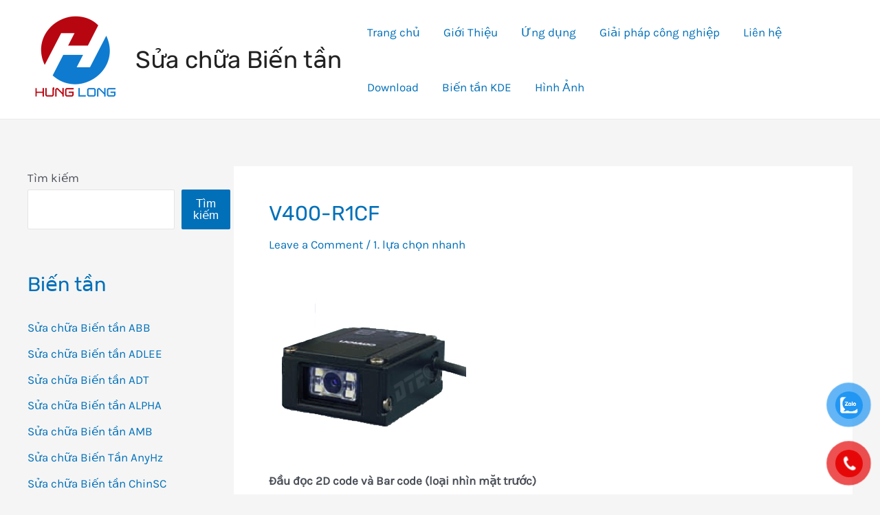

--- FILE ---
content_type: text/html; charset=UTF-8
request_url: https://suachuabientanhanoi.com/1-lua-chon-nhanh/v400-r1cf/
body_size: 31745
content:
<!DOCTYPE html>
<html lang="vi">
<head>
<meta charset="UTF-8">
<meta name="viewport" content="width=device-width, initial-scale=1">
<link rel="profile" href="https://gmpg.org/xfn/11">

<meta name='robots' content='index, follow, max-image-preview:large, max-snippet:-1, max-video-preview:-1' />

	<!-- This site is optimized with the Yoast SEO Premium plugin v19.5 (Yoast SEO v19.10) - https://yoast.com/wordpress/plugins/seo/ -->
	<title>V400-R1CF - Sửa chữa Biến tần</title>
	<link rel="canonical" href="https://suachuabientanhanoi.com/1-lua-chon-nhanh/v400-r1cf/" />
	<meta property="og:locale" content="vi_VN" />
	<meta property="og:type" content="article" />
	<meta property="og:title" content="V400-R1CF" />
	<meta property="og:description" content="Đầu đọc 2D code và Bar code (loại nhìn mặt trước) Đọc 2D code: QRCode, DataMatrix(ECC200), MicroQR, PDF417 Đọc Bar code: WPC(JAN/EAN/UPC-A/UPC-E), NW-7, ITF, STF(2 of 5bar), Code39, Code93, Code128, RSS-14, RSS Limited, RSS Expanded Độ phân giải: Bar code:0.1mm; 2D code:0.169mm Khoảng cách làm việc: 60mm Góc nhìn: 52 x 41 mm Nguồn sáng: &hellip; V400-R1CF Read More &raquo;" />
	<meta property="og:url" content="https://suachuabientanhanoi.com/1-lua-chon-nhanh/v400-r1cf/" />
	<meta property="og:site_name" content="Sửa chữa Biến tần" />
	<meta property="article:publisher" content="https://www.facebook.com/hunglongEA" />
	<meta property="article:published_time" content="2012-10-04T04:54:41+00:00" />
	<meta property="og:image" content="http://banbientan.com/wp-content/uploads/2012/10/V400-R1CF.jpg" />
	<meta name="author" content="admin" />
	<meta name="twitter:card" content="summary_large_image" />
	<meta name="twitter:label1" content="Được viết bởi" />
	<meta name="twitter:data1" content="admin" />
	<meta name="twitter:label2" content="Ước tính thời gian đọc" />
	<meta name="twitter:data2" content="1 phút" />
	<script type="application/ld+json" class="yoast-schema-graph">{"@context":"https://schema.org","@graph":[{"@type":"Article","@id":"https://suachuabientanhanoi.com/1-lua-chon-nhanh/v400-r1cf/#article","isPartOf":{"@id":"https://suachuabientanhanoi.com/1-lua-chon-nhanh/v400-r1cf/"},"author":{"name":"admin","@id":"https://suachuabientanhanoi.com/#/schema/person/412045033a9a04c397311fc078712736"},"headline":"V400-R1CF","datePublished":"2012-10-04T04:54:41+00:00","dateModified":"2012-10-04T04:54:41+00:00","mainEntityOfPage":{"@id":"https://suachuabientanhanoi.com/1-lua-chon-nhanh/v400-r1cf/"},"wordCount":138,"commentCount":0,"publisher":{"@id":"https://suachuabientanhanoi.com/#organization"},"image":{"@id":"https://suachuabientanhanoi.com/1-lua-chon-nhanh/v400-r1cf/#primaryimage"},"thumbnailUrl":"http://banbientan.com/wp-content/uploads/2012/10/V400-R1CF.jpg","keywords":["R1CF","V400","V400-R1CF"],"articleSection":["1. lựa chọn nhanh"],"inLanguage":"vi","potentialAction":[{"@type":"CommentAction","name":"Comment","target":["https://suachuabientanhanoi.com/1-lua-chon-nhanh/v400-r1cf/#respond"]}]},{"@type":"WebPage","@id":"https://suachuabientanhanoi.com/1-lua-chon-nhanh/v400-r1cf/","url":"https://suachuabientanhanoi.com/1-lua-chon-nhanh/v400-r1cf/","name":"V400-R1CF - Sửa chữa Biến tần","isPartOf":{"@id":"https://suachuabientanhanoi.com/#website"},"primaryImageOfPage":{"@id":"https://suachuabientanhanoi.com/1-lua-chon-nhanh/v400-r1cf/#primaryimage"},"image":{"@id":"https://suachuabientanhanoi.com/1-lua-chon-nhanh/v400-r1cf/#primaryimage"},"thumbnailUrl":"http://banbientan.com/wp-content/uploads/2012/10/V400-R1CF.jpg","datePublished":"2012-10-04T04:54:41+00:00","dateModified":"2012-10-04T04:54:41+00:00","breadcrumb":{"@id":"https://suachuabientanhanoi.com/1-lua-chon-nhanh/v400-r1cf/#breadcrumb"},"inLanguage":"vi","potentialAction":[{"@type":"ReadAction","target":["https://suachuabientanhanoi.com/1-lua-chon-nhanh/v400-r1cf/"]}]},{"@type":"ImageObject","inLanguage":"vi","@id":"https://suachuabientanhanoi.com/1-lua-chon-nhanh/v400-r1cf/#primaryimage","url":"http://banbientan.com/wp-content/uploads/2012/10/V400-R1CF.jpg","contentUrl":"http://banbientan.com/wp-content/uploads/2012/10/V400-R1CF.jpg"},{"@type":"BreadcrumbList","@id":"https://suachuabientanhanoi.com/1-lua-chon-nhanh/v400-r1cf/#breadcrumb","itemListElement":[{"@type":"ListItem","position":1,"name":"Trang chủ","item":"https://suachuabientanhanoi.com/"},{"@type":"ListItem","position":2,"name":"V400-R1CF"}]},{"@type":"WebSite","@id":"https://suachuabientanhanoi.com/#website","url":"https://suachuabientanhanoi.com/","name":"Sửa chữa Biến tần","description":"Sửa chữa mua b&aacute;n biến tần","publisher":{"@id":"https://suachuabientanhanoi.com/#organization"},"potentialAction":[{"@type":"SearchAction","target":{"@type":"EntryPoint","urlTemplate":"https://suachuabientanhanoi.com/?s={search_term_string}"},"query-input":"required name=search_term_string"}],"inLanguage":"vi"},{"@type":"Organization","@id":"https://suachuabientanhanoi.com/#organization","name":"Cty Hưng Long","url":"https://suachuabientanhanoi.com/","logo":{"@type":"ImageObject","inLanguage":"vi","@id":"https://suachuabientanhanoi.com/#/schema/logo/image/","url":"https://suachuabientanhanoi.com/wp-content/uploads/2022/07/Hung-Long.png","contentUrl":"https://suachuabientanhanoi.com/wp-content/uploads/2022/07/Hung-Long.png","width":2362,"height":2362,"caption":"Cty Hưng Long"},"image":{"@id":"https://suachuabientanhanoi.com/#/schema/logo/image/"},"sameAs":["https://www.facebook.com/hunglongEA"]},{"@type":"Person","@id":"https://suachuabientanhanoi.com/#/schema/person/412045033a9a04c397311fc078712736","name":"admin","image":{"@type":"ImageObject","inLanguage":"vi","@id":"https://suachuabientanhanoi.com/#/schema/person/image/","url":"https://secure.gravatar.com/avatar/3bd67361c93262dca5a2cb6d2afaeba16756af02b37dc55f5c61e15e8d73f6fc?s=96&d=mm&r=g","contentUrl":"https://secure.gravatar.com/avatar/3bd67361c93262dca5a2cb6d2afaeba16756af02b37dc55f5c61e15e8d73f6fc?s=96&d=mm&r=g","caption":"admin"},"sameAs":["https://suachuabientanhanoi.com"],"url":"https://suachuabientanhanoi.com/author/admin/"}]}</script>
	<!-- / Yoast SEO Premium plugin. -->


<link rel="alternate" type="application/rss+xml" title="Dòng thông tin Sửa chữa Biến tần &raquo;" href="https://suachuabientanhanoi.com/feed/" />
<link rel="alternate" type="application/rss+xml" title="Sửa chữa Biến tần &raquo; Dòng bình luận" href="https://suachuabientanhanoi.com/comments/feed/" />
<link rel="alternate" type="application/rss+xml" title="Sửa chữa Biến tần &raquo; V400-R1CF Dòng bình luận" href="https://suachuabientanhanoi.com/1-lua-chon-nhanh/v400-r1cf/feed/" />
<link rel="alternate" title="oNhúng (JSON)" type="application/json+oembed" href="https://suachuabientanhanoi.com/wp-json/oembed/1.0/embed?url=https%3A%2F%2Fsuachuabientanhanoi.com%2F1-lua-chon-nhanh%2Fv400-r1cf%2F" />
<link rel="alternate" title="oNhúng (XML)" type="text/xml+oembed" href="https://suachuabientanhanoi.com/wp-json/oembed/1.0/embed?url=https%3A%2F%2Fsuachuabientanhanoi.com%2F1-lua-chon-nhanh%2Fv400-r1cf%2F&#038;format=xml" />
<style id='wp-img-auto-sizes-contain-inline-css'>
img:is([sizes=auto i],[sizes^="auto," i]){contain-intrinsic-size:3000px 1500px}
/*# sourceURL=wp-img-auto-sizes-contain-inline-css */
</style>
<link rel='stylesheet' id='astra-theme-css-css' href='https://suachuabientanhanoi.com/wp-content/themes/astra/assets/css/minified/main.min.css?ver=3.9.4' media='all' />
<style id='astra-theme-css-inline-css'>
:root{--ast-container-default-xlg-padding:3em;--ast-container-default-lg-padding:3em;--ast-container-default-slg-padding:2em;--ast-container-default-md-padding:3em;--ast-container-default-sm-padding:3em;--ast-container-default-xs-padding:2.4em;--ast-container-default-xxs-padding:1.8em;}html{font-size:106.25%;}a{color:var(--ast-global-color-0);}a:hover,a:focus{color:var(--ast-global-color-1);}body,button,input,select,textarea,.ast-button,.ast-custom-button{font-family:'Karla',sans-serif;font-weight:inherit;font-size:17px;font-size:1rem;}blockquote{color:var(--ast-global-color-3);}h1,.entry-content h1,h2,.entry-content h2,h3,.entry-content h3,h4,.entry-content h4,h5,.entry-content h5,h6,.entry-content h6,.site-title,.site-title a{font-family:'Rubik',sans-serif;}.site-title{font-size:35px;font-size:2.0588235294118rem;display:block;}header .custom-logo-link img{max-width:140px;}.astra-logo-svg{width:140px;}.ast-archive-description .ast-archive-title{font-size:40px;font-size:2.3529411764706rem;}.site-header .site-description{font-size:15px;font-size:0.88235294117647rem;display:none;}.entry-title{font-size:30px;font-size:1.7647058823529rem;}h1,.entry-content h1{font-size:48px;font-size:2.8235294117647rem;font-family:'Rubik',sans-serif;line-height:1.3;}h2,.entry-content h2{font-size:38px;font-size:2.2352941176471rem;font-family:'Rubik',sans-serif;line-height:1.3;}h3,.entry-content h3{font-size:30px;font-size:1.7647058823529rem;font-family:'Rubik',sans-serif;line-height:1.3;}h4,.entry-content h4{font-size:24px;font-size:1.4117647058824rem;line-height:1.3;font-family:'Rubik',sans-serif;}h5,.entry-content h5{font-size:21px;font-size:1.2352941176471rem;line-height:1.3;font-family:'Rubik',sans-serif;}h6,.entry-content h6{font-size:17px;font-size:1rem;line-height:1.3;font-family:'Rubik',sans-serif;}.ast-single-post .entry-title,.page-title{font-size:30px;font-size:1.7647058823529rem;}::selection{background-color:var(--ast-global-color-0);color:#ffffff;}body,h1,.entry-title a,.entry-content h1,h2,.entry-content h2,h3,.entry-content h3,h4,.entry-content h4,h5,.entry-content h5,h6,.entry-content h6{color:var(--ast-global-color-3);}.tagcloud a:hover,.tagcloud a:focus,.tagcloud a.current-item{color:#ffffff;border-color:var(--ast-global-color-0);background-color:var(--ast-global-color-0);}input:focus,input[type="text"]:focus,input[type="email"]:focus,input[type="url"]:focus,input[type="password"]:focus,input[type="reset"]:focus,input[type="search"]:focus,textarea:focus{border-color:var(--ast-global-color-0);}input[type="radio"]:checked,input[type=reset],input[type="checkbox"]:checked,input[type="checkbox"]:hover:checked,input[type="checkbox"]:focus:checked,input[type=range]::-webkit-slider-thumb{border-color:var(--ast-global-color-0);background-color:var(--ast-global-color-0);box-shadow:none;}.site-footer a:hover + .post-count,.site-footer a:focus + .post-count{background:var(--ast-global-color-0);border-color:var(--ast-global-color-0);}.single .nav-links .nav-previous,.single .nav-links .nav-next{color:var(--ast-global-color-0);}.entry-meta,.entry-meta *{line-height:1.45;color:var(--ast-global-color-0);}.entry-meta a:hover,.entry-meta a:hover *,.entry-meta a:focus,.entry-meta a:focus *,.page-links > .page-link,.page-links .page-link:hover,.post-navigation a:hover{color:var(--ast-global-color-1);}#cat option,.secondary .calendar_wrap thead a,.secondary .calendar_wrap thead a:visited{color:var(--ast-global-color-0);}.secondary .calendar_wrap #today,.ast-progress-val span{background:var(--ast-global-color-0);}.secondary a:hover + .post-count,.secondary a:focus + .post-count{background:var(--ast-global-color-0);border-color:var(--ast-global-color-0);}.calendar_wrap #today > a{color:#ffffff;}.page-links .page-link,.single .post-navigation a{color:var(--ast-global-color-0);}.ast-archive-title{color:var(--ast-global-color-0);}.widget-title{font-size:24px;font-size:1.4117647058824rem;color:var(--ast-global-color-0);}#secondary,#secondary button,#secondary input,#secondary select,#secondary textarea{font-size:17px;font-size:1rem;}.ast-single-post .entry-content a,.ast-comment-content a:not(.ast-comment-edit-reply-wrap a){text-decoration:underline;}.ast-single-post .wp-block-button .wp-block-button__link,.ast-single-post .elementor-button-wrapper .elementor-button,.ast-single-post .entry-content .uagb-tab a,.ast-single-post .entry-content .uagb-ifb-cta a,.ast-single-post .entry-content .wp-block-uagb-buttons a,.ast-single-post .entry-content .uabb-module-content a,.ast-single-post .entry-content .uagb-post-grid a,.ast-single-post .entry-content .uagb-timeline a,.ast-single-post .entry-content .uagb-toc__wrap a,.ast-single-post .entry-content .uagb-taxomony-box a,.ast-single-post .entry-content .woocommerce a,.entry-content .wp-block-latest-posts > li > a{text-decoration:none;}.ast-logo-title-inline .site-logo-img{padding-right:1em;}.site-logo-img img{ transition:all 0.2s linear;}#secondary {margin: 4em 0 2.5em;word-break: break-word;line-height: 2;}#secondary li {margin-bottom: 0.75em;}#secondary li:last-child {margin-bottom: 0;}@media (max-width: 768px) {.js_active .ast-plain-container.ast-single-post #secondary {margin-top: 1.5em;}}.ast-separate-container.ast-two-container #secondary .widget {background-color: #fff;padding: 2em;margin-bottom: 2em;}@media (min-width: 993px) {.ast-left-sidebar #secondary {padding-right: 60px;}.ast-right-sidebar #secondary {padding-left: 60px;}}@media (max-width: 993px) {.ast-right-sidebar #secondary {padding-left: 30px;}.ast-left-sidebar #secondary {padding-right: 30px;}}@media (min-width: 993px) {.ast-page-builder-template.ast-left-sidebar #secondary {padding-left: 60px;}.ast-page-builder-template.ast-right-sidebar #secondary {padding-right: 60px;}}@media (max-width: 993px) {.ast-page-builder-template.ast-right-sidebar #secondary {padding-right: 30px;}.ast-page-builder-template.ast-left-sidebar #secondary {padding-left: 30px;}}@media (max-width:921px){#ast-desktop-header{display:none;}}@media (min-width:921px){#ast-mobile-header{display:none;}}.wp-block-buttons.aligncenter{justify-content:center;}@media (max-width:921px){.ast-theme-transparent-header #primary,.ast-theme-transparent-header #secondary{padding:0;}}@media (max-width:921px){.ast-plain-container.ast-no-sidebar #primary{padding:0;}}.ast-plain-container.ast-no-sidebar #primary{margin-top:0;margin-bottom:0;}@media (min-width:1200px){.ast-plain-container.ast-no-sidebar #primary{margin-top:60px;margin-bottom:60px;}}.wp-block-button.is-style-outline .wp-block-button__link{border-color:var(--ast-global-color-0);}.wp-block-button.is-style-outline > .wp-block-button__link:not(.has-text-color),.wp-block-button.wp-block-button__link.is-style-outline:not(.has-text-color){color:var(--ast-global-color-0);}.wp-block-button.is-style-outline .wp-block-button__link:hover,.wp-block-button.is-style-outline .wp-block-button__link:focus{color:#ffffff !important;background-color:var(--ast-global-color-1);border-color:var(--ast-global-color-1);}.post-page-numbers.current .page-link,.ast-pagination .page-numbers.current{color:#ffffff;border-color:var(--ast-global-color-0);background-color:var(--ast-global-color-0);border-radius:2px;}h1.widget-title{font-weight:inherit;}h2.widget-title{font-weight:inherit;}h3.widget-title{font-weight:inherit;}#page{display:flex;flex-direction:column;min-height:100vh;}.ast-404-layout-1 h1.page-title{color:var(--ast-global-color-2);}.single .post-navigation a{line-height:1em;height:inherit;}.error-404 .page-sub-title{font-size:1.5rem;font-weight:inherit;}.search .site-content .content-area .search-form{margin-bottom:0;}#page .site-content{flex-grow:1;}.widget{margin-bottom:3.5em;}#secondary li{line-height:1.5em;}#secondary .wp-block-group h2{margin-bottom:0.7em;}#secondary h2{font-size:1.7rem;}.ast-separate-container .ast-article-post,.ast-separate-container .ast-article-single,.ast-separate-container .ast-comment-list li.depth-1,.ast-separate-container .comment-respond{padding:3em;}.ast-separate-container .ast-comment-list li.depth-1,.hentry{margin-bottom:2em;}.ast-separate-container .ast-archive-description,.ast-separate-container .ast-author-box{background-color:var(--ast-global-color-5);border-bottom:1px solid var(--ast-border-color);}.ast-separate-container .comments-title{padding:2em 2em 0 2em;}.ast-page-builder-template .comment-form-textarea,.ast-comment-formwrap .ast-grid-common-col{padding:0;}.ast-comment-formwrap{padding:0 20px;display:inline-flex;column-gap:20px;}.archive.ast-page-builder-template .entry-header{margin-top:2em;}.ast-page-builder-template .ast-comment-formwrap{width:100%;}.entry-title{margin-bottom:0.5em;}.ast-archive-description .ast-archive-title{margin-bottom:10px;text-transform:capitalize;}.ast-archive-description p{font-size:inherit;font-weight:inherit;line-height:inherit;}@media (min-width:921px){.ast-left-sidebar.ast-page-builder-template #secondary,.archive.ast-right-sidebar.ast-page-builder-template .site-main{padding-left:20px;padding-right:20px;}}@media (max-width:544px){.ast-comment-formwrap.ast-row{column-gap:10px;}}@media (min-width:1201px){.ast-separate-container .ast-article-post,.ast-separate-container .ast-article-single,.ast-separate-container .ast-archive-description,.ast-separate-container .ast-author-box,.ast-separate-container .ast-404-layout-1,.ast-separate-container .no-results{padding:3em;}}@media (max-width:921px){.ast-separate-container #primary,.ast-separate-container #secondary{padding:1.5em 0;}#primary,#secondary{padding:1.5em 0;margin:0;}.ast-left-sidebar #content > .ast-container{display:flex;flex-direction:column-reverse;width:100%;}}@media (max-width:921px){#secondary.secondary{padding-top:0;}.ast-separate-container.ast-right-sidebar #secondary{padding-left:1em;padding-right:1em;}.ast-separate-container.ast-two-container #secondary{padding-left:0;padding-right:0;}.ast-page-builder-template .entry-header #secondary,.ast-page-builder-template #secondary{margin-top:1.5em;}}@media (max-width:921px){.ast-right-sidebar #primary{padding-right:0;}.ast-page-builder-template.ast-left-sidebar #secondary,.ast-page-builder-template.ast-right-sidebar #secondary{padding-right:20px;padding-left:20px;}.ast-right-sidebar #secondary,.ast-left-sidebar #primary{padding-left:0;}.ast-left-sidebar #secondary{padding-right:0;}}@media (min-width:922px){.ast-separate-container.ast-right-sidebar #primary,.ast-separate-container.ast-left-sidebar #primary{border:0;}.search-no-results.ast-separate-container #primary{margin-bottom:4em;}}@media (min-width:922px){.ast-right-sidebar #primary{border-right:1px solid var(--ast-border-color);}.ast-left-sidebar #primary{border-left:1px solid var(--ast-border-color);}.ast-right-sidebar #secondary{border-left:1px solid var(--ast-border-color);margin-left:-1px;}.ast-left-sidebar #secondary{border-right:1px solid var(--ast-border-color);margin-right:-1px;}.ast-separate-container.ast-two-container.ast-right-sidebar #secondary{padding-left:30px;padding-right:0;}.ast-separate-container.ast-two-container.ast-left-sidebar #secondary{padding-right:30px;padding-left:0;}.ast-separate-container.ast-right-sidebar #secondary,.ast-separate-container.ast-left-sidebar #secondary{border:0;margin-left:auto;margin-right:auto;}.ast-separate-container.ast-two-container #secondary .widget:last-child{margin-bottom:0;}}.wp-block-button .wp-block-button__link{color:#ffffff;}.wp-block-button .wp-block-button__link:hover,.wp-block-button .wp-block-button__link:focus{color:#ffffff;background-color:var(--ast-global-color-1);border-color:var(--ast-global-color-1);}.elementor-widget-heading h1.elementor-heading-title{line-height:1.3;}.elementor-widget-heading h2.elementor-heading-title{line-height:1.3;}.elementor-widget-heading h3.elementor-heading-title{line-height:1.3;}.elementor-widget-heading h4.elementor-heading-title{line-height:1.3;}.elementor-widget-heading h5.elementor-heading-title{line-height:1.3;}.elementor-widget-heading h6.elementor-heading-title{line-height:1.3;}.wp-block-button .wp-block-button__link,.wp-block-search .wp-block-search__button,body .wp-block-file .wp-block-file__button{border-color:var(--ast-global-color-0);background-color:var(--ast-global-color-0);color:#ffffff;font-family:Arial,Helvetica,Verdana,sans-serif;font-weight:400;line-height:1;border-radius:2px;padding-top:15px;padding-right:30px;padding-bottom:15px;padding-left:30px;}@media (max-width:921px){.wp-block-button .wp-block-button__link,.wp-block-search .wp-block-search__button,body .wp-block-file .wp-block-file__button{padding-top:14px;padding-right:28px;padding-bottom:14px;padding-left:28px;}}@media (max-width:544px){.wp-block-button .wp-block-button__link,.wp-block-search .wp-block-search__button,body .wp-block-file .wp-block-file__button{padding-top:12px;padding-right:24px;padding-bottom:12px;padding-left:24px;}}.menu-toggle,button,.ast-button,.ast-custom-button,.button,input#submit,input[type="button"],input[type="submit"],input[type="reset"],form[CLASS*="wp-block-search__"].wp-block-search .wp-block-search__inside-wrapper .wp-block-search__button,body .wp-block-file .wp-block-file__button,.search .search-submit{border-style:solid;border-top-width:0;border-right-width:0;border-left-width:0;border-bottom-width:0;color:#ffffff;border-color:var(--ast-global-color-0);background-color:var(--ast-global-color-0);border-radius:2px;padding-top:15px;padding-right:30px;padding-bottom:15px;padding-left:30px;font-family:Arial,Helvetica,Verdana,sans-serif;font-weight:400;line-height:1;}button:focus,.menu-toggle:hover,button:hover,.ast-button:hover,.ast-custom-button:hover .button:hover,.ast-custom-button:hover ,input[type=reset]:hover,input[type=reset]:focus,input#submit:hover,input#submit:focus,input[type="button"]:hover,input[type="button"]:focus,input[type="submit"]:hover,input[type="submit"]:focus,form[CLASS*="wp-block-search__"].wp-block-search .wp-block-search__inside-wrapper .wp-block-search__button:hover,form[CLASS*="wp-block-search__"].wp-block-search .wp-block-search__inside-wrapper .wp-block-search__button:focus,body .wp-block-file .wp-block-file__button:hover,body .wp-block-file .wp-block-file__button:focus{color:#ffffff;background-color:var(--ast-global-color-1);border-color:var(--ast-global-color-1);}form[CLASS*="wp-block-search__"].wp-block-search .wp-block-search__inside-wrapper .wp-block-search__button.has-icon{padding-top:calc(15px - 3px);padding-right:calc(30px - 3px);padding-bottom:calc(15px - 3px);padding-left:calc(30px - 3px);}@media (min-width:544px){.ast-container{max-width:100%;}}@media (max-width:544px){.ast-separate-container .ast-article-post,.ast-separate-container .ast-article-single,.ast-separate-container .comments-title,.ast-separate-container .ast-archive-description{padding:1.5em 1em;}.ast-separate-container #content .ast-container{padding-left:0.54em;padding-right:0.54em;}.ast-separate-container .ast-comment-list li.depth-1{padding:1.5em 1em;margin-bottom:1.5em;}.ast-separate-container .ast-comment-list .bypostauthor{padding:.5em;}.ast-search-menu-icon.ast-dropdown-active .search-field{width:170px;}.menu-toggle,button,.ast-button,.button,input#submit,input[type="button"],input[type="submit"],input[type="reset"]{padding-top:12px;padding-right:24px;padding-bottom:12px;padding-left:24px;}.ast-separate-container #secondary{padding-top:0;}.ast-separate-container.ast-two-container #secondary .widget{margin-bottom:1.5em;padding-left:1em;padding-right:1em;}}@media (max-width:921px){.menu-toggle,button,.ast-button,.button,input#submit,input[type="button"],input[type="submit"],input[type="reset"]{padding-top:14px;padding-right:28px;padding-bottom:14px;padding-left:28px;}.ast-mobile-header-stack .main-header-bar .ast-search-menu-icon{display:inline-block;}.ast-header-break-point.ast-header-custom-item-outside .ast-mobile-header-stack .main-header-bar .ast-search-icon{margin:0;}.ast-comment-avatar-wrap img{max-width:2.5em;}.ast-separate-container .ast-comment-list li.depth-1{padding:1.5em 2.14em;}.ast-separate-container .comment-respond{padding:2em 2.14em;}.ast-comment-meta{padding:0 1.8888em 1.3333em;}}@media (max-width:921px){.widget-title{font-size:24px;font-size:1.4117647058824rem;}body,button,input,select,textarea,.ast-button,.ast-custom-button{font-size:17px;font-size:1rem;}#secondary,#secondary button,#secondary input,#secondary select,#secondary textarea{font-size:17px;font-size:1rem;}.site-title{display:block;}.ast-archive-description .ast-archive-title{font-size:40px;}.site-header .site-description{display:none;}.entry-title{font-size:30px;}h1,.entry-content h1{font-size:40px;}h2,.entry-content h2{font-size:32px;}h3,.entry-content h3{font-size:26px;}h4,.entry-content h4{font-size:20px;font-size:1.1764705882353rem;}h5,.entry-content h5{font-size:17px;font-size:1rem;}h6,.entry-content h6{font-size:15px;font-size:0.88235294117647rem;}.ast-single-post .entry-title,.page-title{font-size:30px;}}@media (max-width:544px){.widget-title{font-size:24px;font-size:1.4117647058824rem;}body,button,input,select,textarea,.ast-button,.ast-custom-button{font-size:17px;font-size:1rem;}#secondary,#secondary button,#secondary input,#secondary select,#secondary textarea{font-size:17px;font-size:1rem;}.site-title{display:block;}.ast-archive-description .ast-archive-title{font-size:40px;}.site-header .site-description{display:none;}.entry-title{font-size:30px;}h1,.entry-content h1{font-size:36px;}h2,.entry-content h2{font-size:28px;}h3,.entry-content h3{font-size:22px;}h4,.entry-content h4{font-size:18px;font-size:1.0588235294118rem;}h5,.entry-content h5{font-size:15px;font-size:0.88235294117647rem;}h6,.entry-content h6{font-size:14px;font-size:0.82352941176471rem;}.ast-single-post .entry-title,.page-title{font-size:30px;}}@media (max-width:544px){html{font-size:106.25%;}}@media (min-width:922px){.ast-container{max-width:1240px;}}@media (min-width:922px){.site-content .ast-container{display:flex;}}@media (max-width:921px){.site-content .ast-container{flex-direction:column;}}@media (min-width:922px){.main-header-menu .sub-menu .menu-item.ast-left-align-sub-menu:hover > .sub-menu,.main-header-menu .sub-menu .menu-item.ast-left-align-sub-menu.focus > .sub-menu{margin-left:-0px;}}blockquote,cite {font-style: initial;}.wp-block-file {display: flex;align-items: center;flex-wrap: wrap;justify-content: space-between;}.wp-block-pullquote {border: none;}.wp-block-pullquote blockquote::before {content: "\201D";font-family: "Helvetica",sans-serif;display: flex;transform: rotate( 180deg );font-size: 6rem;font-style: normal;line-height: 1;font-weight: bold;align-items: center;justify-content: center;}.has-text-align-right > blockquote::before {justify-content: flex-start;}.has-text-align-left > blockquote::before {justify-content: flex-end;}figure.wp-block-pullquote.is-style-solid-color blockquote {max-width: 100%;text-align: inherit;}html body {--wp--custom--ast-default-block-top-padding: 3em;--wp--custom--ast-default-block-right-padding: 3em;--wp--custom--ast-default-block-bottom-padding: 3em;--wp--custom--ast-default-block-left-padding: 3em;--wp--custom--ast-container-width: 1200px;--wp--custom--ast-content-width-size: 1200px;--wp--custom--ast-wide-width-size: calc(1200px + var(--wp--custom--ast-default-block-left-padding) + var(--wp--custom--ast-default-block-right-padding));}@media(max-width: 921px) {html body {--wp--custom--ast-default-block-top-padding: 3em;--wp--custom--ast-default-block-right-padding: 2em;--wp--custom--ast-default-block-bottom-padding: 3em;--wp--custom--ast-default-block-left-padding: 2em;}}@media(max-width: 544px) {html body {--wp--custom--ast-default-block-top-padding: 3em;--wp--custom--ast-default-block-right-padding: 1.5em;--wp--custom--ast-default-block-bottom-padding: 3em;--wp--custom--ast-default-block-left-padding: 1.5em;}}.entry-content > .wp-block-group,.entry-content > .wp-block-cover,.entry-content > .wp-block-columns {padding-top: var(--wp--custom--ast-default-block-top-padding);padding-right: var(--wp--custom--ast-default-block-right-padding);padding-bottom: var(--wp--custom--ast-default-block-bottom-padding);padding-left: var(--wp--custom--ast-default-block-left-padding);}.ast-plain-container.ast-no-sidebar .entry-content > .alignfull,.ast-page-builder-template .ast-no-sidebar .entry-content > .alignfull {margin-left: calc( -50vw + 50%);margin-right: calc( -50vw + 50%);max-width: 100vw;width: 100vw;}.ast-plain-container.ast-no-sidebar .entry-content .alignfull .alignfull,.ast-page-builder-template.ast-no-sidebar .entry-content .alignfull .alignfull,.ast-plain-container.ast-no-sidebar .entry-content .alignfull .alignwide,.ast-page-builder-template.ast-no-sidebar .entry-content .alignfull .alignwide,.ast-plain-container.ast-no-sidebar .entry-content .alignwide .alignfull,.ast-page-builder-template.ast-no-sidebar .entry-content .alignwide .alignfull,.ast-plain-container.ast-no-sidebar .entry-content .alignwide .alignwide,.ast-page-builder-template.ast-no-sidebar .entry-content .alignwide .alignwide,.ast-plain-container.ast-no-sidebar .entry-content .wp-block-column .alignfull,.ast-page-builder-template.ast-no-sidebar .entry-content .wp-block-column .alignfull,.ast-plain-container.ast-no-sidebar .entry-content .wp-block-column .alignwide,.ast-page-builder-template.ast-no-sidebar .entry-content .wp-block-column .alignwide {margin-left: auto;margin-right: auto;width: 100%;}[ast-blocks-layout] .wp-block-separator:not(.is-style-dots) {height: 0;}[ast-blocks-layout] .wp-block-separator {margin: 20px auto;}[ast-blocks-layout] .wp-block-separator:not(.is-style-wide):not(.is-style-dots) {max-width: 100px;}[ast-blocks-layout] .wp-block-separator.has-background {padding: 0;}.entry-content[ast-blocks-layout] > * {max-width: var(--wp--custom--ast-content-width-size);margin-left: auto;margin-right: auto;}.entry-content[ast-blocks-layout] > .alignwide {max-width: var(--wp--custom--ast-wide-width-size);}.entry-content[ast-blocks-layout] .alignfull {max-width: none;}.entry-content .wp-block-columns {margin-bottom: 0;}blockquote {margin: 1.5em;border: none;}.wp-block-quote:not(.has-text-align-right):not(.has-text-align-center) {border-left: 5px solid rgba(0,0,0,0.05);}.has-text-align-right > blockquote,blockquote.has-text-align-right {border-right: 5px solid rgba(0,0,0,0.05);}.has-text-align-left > blockquote,blockquote.has-text-align-left {border-left: 5px solid rgba(0,0,0,0.05);}.wp-block-site-tagline,.wp-block-latest-posts .read-more {margin-top: 15px;}.wp-block-loginout p label {display: block;}.wp-block-loginout p:not(.login-remember):not(.login-submit) input {width: 100%;}.wp-block-loginout input:focus {border-color: transparent;}.wp-block-loginout input:focus {outline: thin dotted;}.entry-content .wp-block-media-text .wp-block-media-text__content {padding: 0 0 0 8%;}.entry-content .wp-block-media-text.has-media-on-the-right .wp-block-media-text__content {padding: 0 8% 0 0;}.entry-content .wp-block-media-text.has-background .wp-block-media-text__content {padding: 8%;}.entry-content .wp-block-cover:not([class*="background-color"]) .wp-block-cover__inner-container,.entry-content .wp-block-cover:not([class*="background-color"]) .wp-block-cover-image-text,.entry-content .wp-block-cover:not([class*="background-color"]) .wp-block-cover-text,.entry-content .wp-block-cover-image:not([class*="background-color"]) .wp-block-cover__inner-container,.entry-content .wp-block-cover-image:not([class*="background-color"]) .wp-block-cover-image-text,.entry-content .wp-block-cover-image:not([class*="background-color"]) .wp-block-cover-text {color: var(--ast-global-color-5);}.wp-block-loginout .login-remember input {width: 1.1rem;height: 1.1rem;margin: 0 5px 4px 0;vertical-align: middle;}.wp-block-latest-posts > li > *:first-child,.wp-block-latest-posts:not(.is-grid) > li:first-child {margin-top: 0;}.wp-block-search__inside-wrapper .wp-block-search__input {padding: 0 10px;color: var(--ast-global-color-3);background: var(--ast-global-color-5);border-color: var(--ast-border-color);}.wp-block-latest-posts .read-more {margin-bottom: 1.5em;}.wp-block-search__no-button .wp-block-search__inside-wrapper .wp-block-search__input {padding-top: 5px;padding-bottom: 5px;}.wp-block-latest-posts .wp-block-latest-posts__post-date,.wp-block-latest-posts .wp-block-latest-posts__post-author {font-size: 1rem;}.wp-block-latest-posts > li > *,.wp-block-latest-posts:not(.is-grid) > li {margin-top: 12px;margin-bottom: 12px;}.ast-page-builder-template .entry-content[ast-blocks-layout] > *,.ast-page-builder-template .entry-content[ast-blocks-layout] > .alignfull > * {max-width: none;}.ast-page-builder-template .entry-content[ast-blocks-layout] > .alignwide > * {max-width: var(--wp--custom--ast-wide-width-size);}.ast-page-builder-template .entry-content[ast-blocks-layout] > .inherit-container-width > *,.ast-page-builder-template .entry-content[ast-blocks-layout] > * > *,.entry-content[ast-blocks-layout] > .wp-block-cover .wp-block-cover__inner-container {max-width: var(--wp--custom--ast-content-width-size);margin-left: auto;margin-right: auto;}.entry-content[ast-blocks-layout] .wp-block-cover:not(.alignleft):not(.alignright) {width: auto;}@media(max-width: 1200px) {.ast-separate-container .entry-content > .alignfull,.ast-separate-container .entry-content[ast-blocks-layout] > .alignwide,.ast-plain-container .entry-content[ast-blocks-layout] > .alignwide,.ast-plain-container .entry-content .alignfull {margin-left: calc(-1 * min(var(--ast-container-default-xlg-padding),20px)) ;margin-right: calc(-1 * min(var(--ast-container-default-xlg-padding),20px));}}@media(min-width: 1201px) {.ast-separate-container .entry-content > .alignfull {margin-left: calc(-1 * var(--ast-container-default-xlg-padding) );margin-right: calc(-1 * var(--ast-container-default-xlg-padding) );}.ast-separate-container .entry-content[ast-blocks-layout] > .alignwide,.ast-plain-container .entry-content[ast-blocks-layout] > .alignwide {margin-left: calc(-1 * var(--wp--custom--ast-default-block-left-padding) );margin-right: calc(-1 * var(--wp--custom--ast-default-block-right-padding) );}}@media(min-width: 921px) {.ast-separate-container .entry-content .wp-block-group.alignwide:not(.inherit-container-width) > :where(:not(.alignleft):not(.alignright)),.ast-plain-container .entry-content .wp-block-group.alignwide:not(.inherit-container-width) > :where(:not(.alignleft):not(.alignright)) {max-width: calc( var(--wp--custom--ast-content-width-size) + 80px );}.ast-plain-container.ast-right-sidebar .entry-content[ast-blocks-layout] .alignfull,.ast-plain-container.ast-left-sidebar .entry-content[ast-blocks-layout] .alignfull {margin-left: -60px;margin-right: -60px;}}@media(min-width: 544px) {.entry-content > .alignleft {margin-right: 20px;}.entry-content > .alignright {margin-left: 20px;}}@media (max-width:544px){.wp-block-columns .wp-block-column:not(:last-child){margin-bottom:20px;}.wp-block-latest-posts{margin:0;}}@media( max-width: 600px ) {.entry-content .wp-block-media-text .wp-block-media-text__content,.entry-content .wp-block-media-text.has-media-on-the-right .wp-block-media-text__content {padding: 8% 0 0;}.entry-content .wp-block-media-text.has-background .wp-block-media-text__content {padding: 8%;}}:root .has-ast-global-color-0-color{color:var(--ast-global-color-0);}:root .has-ast-global-color-0-background-color{background-color:var(--ast-global-color-0);}:root .wp-block-button .has-ast-global-color-0-color{color:var(--ast-global-color-0);}:root .wp-block-button .has-ast-global-color-0-background-color{background-color:var(--ast-global-color-0);}:root .has-ast-global-color-1-color{color:var(--ast-global-color-1);}:root .has-ast-global-color-1-background-color{background-color:var(--ast-global-color-1);}:root .wp-block-button .has-ast-global-color-1-color{color:var(--ast-global-color-1);}:root .wp-block-button .has-ast-global-color-1-background-color{background-color:var(--ast-global-color-1);}:root .has-ast-global-color-2-color{color:var(--ast-global-color-2);}:root .has-ast-global-color-2-background-color{background-color:var(--ast-global-color-2);}:root .wp-block-button .has-ast-global-color-2-color{color:var(--ast-global-color-2);}:root .wp-block-button .has-ast-global-color-2-background-color{background-color:var(--ast-global-color-2);}:root .has-ast-global-color-3-color{color:var(--ast-global-color-3);}:root .has-ast-global-color-3-background-color{background-color:var(--ast-global-color-3);}:root .wp-block-button .has-ast-global-color-3-color{color:var(--ast-global-color-3);}:root .wp-block-button .has-ast-global-color-3-background-color{background-color:var(--ast-global-color-3);}:root .has-ast-global-color-4-color{color:var(--ast-global-color-4);}:root .has-ast-global-color-4-background-color{background-color:var(--ast-global-color-4);}:root .wp-block-button .has-ast-global-color-4-color{color:var(--ast-global-color-4);}:root .wp-block-button .has-ast-global-color-4-background-color{background-color:var(--ast-global-color-4);}:root .has-ast-global-color-5-color{color:var(--ast-global-color-5);}:root .has-ast-global-color-5-background-color{background-color:var(--ast-global-color-5);}:root .wp-block-button .has-ast-global-color-5-color{color:var(--ast-global-color-5);}:root .wp-block-button .has-ast-global-color-5-background-color{background-color:var(--ast-global-color-5);}:root .has-ast-global-color-6-color{color:var(--ast-global-color-6);}:root .has-ast-global-color-6-background-color{background-color:var(--ast-global-color-6);}:root .wp-block-button .has-ast-global-color-6-color{color:var(--ast-global-color-6);}:root .wp-block-button .has-ast-global-color-6-background-color{background-color:var(--ast-global-color-6);}:root .has-ast-global-color-7-color{color:var(--ast-global-color-7);}:root .has-ast-global-color-7-background-color{background-color:var(--ast-global-color-7);}:root .wp-block-button .has-ast-global-color-7-color{color:var(--ast-global-color-7);}:root .wp-block-button .has-ast-global-color-7-background-color{background-color:var(--ast-global-color-7);}:root .has-ast-global-color-8-color{color:var(--ast-global-color-8);}:root .has-ast-global-color-8-background-color{background-color:var(--ast-global-color-8);}:root .wp-block-button .has-ast-global-color-8-color{color:var(--ast-global-color-8);}:root .wp-block-button .has-ast-global-color-8-background-color{background-color:var(--ast-global-color-8);}:root{--ast-global-color-0:#0170B9;--ast-global-color-1:#3a3a3a;--ast-global-color-2:#3a3a3a;--ast-global-color-3:#4B4F58;--ast-global-color-4:#F5F5F5;--ast-global-color-5:#FFFFFF;--ast-global-color-6:#E5E5E5;--ast-global-color-7:#424242;--ast-global-color-8:#000000;}:root {--ast-border-color : var(--ast-global-color-6);}.ast-breadcrumbs .trail-browse,.ast-breadcrumbs .trail-items,.ast-breadcrumbs .trail-items li{display:inline-block;margin:0;padding:0;border:none;background:inherit;text-indent:0;}.ast-breadcrumbs .trail-browse{font-size:inherit;font-style:inherit;font-weight:inherit;color:inherit;}.ast-breadcrumbs .trail-items{list-style:none;}.trail-items li::after{padding:0 0.3em;content:"\00bb";}.trail-items li:last-of-type::after{display:none;}h1,.entry-content h1,h2,.entry-content h2,h3,.entry-content h3,h4,.entry-content h4,h5,.entry-content h5,h6,.entry-content h6{color:var(--ast-global-color-0);}.entry-title a{color:var(--ast-global-color-0);}@media (max-width:921px){.ast-builder-grid-row-container.ast-builder-grid-row-tablet-3-firstrow .ast-builder-grid-row > *:first-child,.ast-builder-grid-row-container.ast-builder-grid-row-tablet-3-lastrow .ast-builder-grid-row > *:last-child{grid-column:1 / -1;}}@media (max-width:544px){.ast-builder-grid-row-container.ast-builder-grid-row-mobile-3-firstrow .ast-builder-grid-row > *:first-child,.ast-builder-grid-row-container.ast-builder-grid-row-mobile-3-lastrow .ast-builder-grid-row > *:last-child{grid-column:1 / -1;}}.ast-builder-layout-element[data-section="title_tagline"]{display:flex;}@media (max-width:921px){.ast-header-break-point .ast-builder-layout-element[data-section="title_tagline"]{display:flex;}}@media (max-width:544px){.ast-header-break-point .ast-builder-layout-element[data-section="title_tagline"]{display:flex;}}.ast-builder-menu-1{font-family:inherit;font-weight:inherit;}.ast-builder-menu-1 .sub-menu,.ast-builder-menu-1 .inline-on-mobile .sub-menu{border-top-width:0;border-bottom-width:0;border-right-width:0;border-left-width:0;border-color:var(--ast-global-color-0);border-style:solid;border-radius:0;}.ast-builder-menu-1 .main-header-menu > .menu-item > .sub-menu,.ast-builder-menu-1 .main-header-menu > .menu-item > .astra-full-megamenu-wrapper{margin-top:0;}.ast-desktop .ast-builder-menu-1 .main-header-menu > .menu-item > .sub-menu:before,.ast-desktop .ast-builder-menu-1 .main-header-menu > .menu-item > .astra-full-megamenu-wrapper:before{height:calc( 0px + 5px );}.ast-desktop .ast-builder-menu-1 .menu-item .sub-menu .menu-link{border-style:none;}@media (max-width:921px){.ast-header-break-point .ast-builder-menu-1 .menu-item.menu-item-has-children > .ast-menu-toggle{top:0;}.ast-builder-menu-1 .menu-item-has-children > .menu-link:after{content:unset;}.ast-builder-menu-1 .main-header-menu > .menu-item > .sub-menu,.ast-builder-menu-1 .main-header-menu > .menu-item > .astra-full-megamenu-wrapper{margin-top:0;}}@media (max-width:544px){.ast-header-break-point .ast-builder-menu-1 .menu-item.menu-item-has-children > .ast-menu-toggle{top:0;}.ast-builder-menu-1 .main-header-menu > .menu-item > .sub-menu,.ast-builder-menu-1 .main-header-menu > .menu-item > .astra-full-megamenu-wrapper{margin-top:0;}}.ast-builder-menu-1{display:flex;}@media (max-width:921px){.ast-header-break-point .ast-builder-menu-1{display:flex;}}@media (max-width:544px){.ast-header-break-point .ast-builder-menu-1{display:flex;}}.site-below-footer-wrap{padding-top:20px;padding-bottom:20px;}.site-below-footer-wrap[data-section="section-below-footer-builder"]{background-color:#eeeeee;;min-height:80px;}.site-below-footer-wrap[data-section="section-below-footer-builder"] .ast-builder-grid-row{max-width:1200px;margin-left:auto;margin-right:auto;}.site-below-footer-wrap[data-section="section-below-footer-builder"] .ast-builder-grid-row,.site-below-footer-wrap[data-section="section-below-footer-builder"] .site-footer-section{align-items:flex-start;}.site-below-footer-wrap[data-section="section-below-footer-builder"].ast-footer-row-inline .site-footer-section{display:flex;margin-bottom:0;}.ast-builder-grid-row-full .ast-builder-grid-row{grid-template-columns:1fr;}@media (max-width:921px){.site-below-footer-wrap[data-section="section-below-footer-builder"].ast-footer-row-tablet-inline .site-footer-section{display:flex;margin-bottom:0;}.site-below-footer-wrap[data-section="section-below-footer-builder"].ast-footer-row-tablet-stack .site-footer-section{display:block;margin-bottom:10px;}.ast-builder-grid-row-container.ast-builder-grid-row-tablet-full .ast-builder-grid-row{grid-template-columns:1fr;}}@media (max-width:544px){.site-below-footer-wrap[data-section="section-below-footer-builder"].ast-footer-row-mobile-inline .site-footer-section{display:flex;margin-bottom:0;}.site-below-footer-wrap[data-section="section-below-footer-builder"].ast-footer-row-mobile-stack .site-footer-section{display:block;margin-bottom:10px;}.ast-builder-grid-row-container.ast-builder-grid-row-mobile-full .ast-builder-grid-row{grid-template-columns:1fr;}}.site-below-footer-wrap[data-section="section-below-footer-builder"]{display:grid;}@media (max-width:921px){.ast-header-break-point .site-below-footer-wrap[data-section="section-below-footer-builder"]{display:grid;}}@media (max-width:544px){.ast-header-break-point .site-below-footer-wrap[data-section="section-below-footer-builder"]{display:grid;}}.ast-footer-copyright{text-align:center;}.ast-footer-copyright {color:var(--ast-global-color-3);}@media (max-width:921px){.ast-footer-copyright{text-align:center;}}@media (max-width:544px){.ast-footer-copyright{text-align:center;}}.ast-footer-copyright.ast-builder-layout-element{display:flex;}@media (max-width:921px){.ast-header-break-point .ast-footer-copyright.ast-builder-layout-element{display:flex;}}@media (max-width:544px){.ast-header-break-point .ast-footer-copyright.ast-builder-layout-element{display:flex;}}.elementor-template-full-width .ast-container{display:block;}@media (max-width:544px){.elementor-element .elementor-wc-products .woocommerce[class*="columns-"] ul.products li.product{width:auto;margin:0;}.elementor-element .woocommerce .woocommerce-result-count{float:none;}}.ast-header-break-point .main-header-bar{border-bottom-width:1px;}@media (min-width:922px){.main-header-bar{border-bottom-width:1px;}}@media (min-width:922px){#primary{width:75%;}#secondary{width:25%;}}.main-header-menu .menu-item, #astra-footer-menu .menu-item, .main-header-bar .ast-masthead-custom-menu-items{-js-display:flex;display:flex;-webkit-box-pack:center;-webkit-justify-content:center;-moz-box-pack:center;-ms-flex-pack:center;justify-content:center;-webkit-box-orient:vertical;-webkit-box-direction:normal;-webkit-flex-direction:column;-moz-box-orient:vertical;-moz-box-direction:normal;-ms-flex-direction:column;flex-direction:column;}.main-header-menu > .menu-item > .menu-link, #astra-footer-menu > .menu-item > .menu-link{height:100%;-webkit-box-align:center;-webkit-align-items:center;-moz-box-align:center;-ms-flex-align:center;align-items:center;-js-display:flex;display:flex;}.ast-header-break-point .main-navigation ul .menu-item .menu-link .icon-arrow:first-of-type svg{top:.2em;margin-top:0px;margin-left:0px;width:.65em;transform:translate(0, -2px) rotateZ(270deg);}.ast-mobile-popup-content .ast-submenu-expanded > .ast-menu-toggle{transform:rotateX(180deg);}.ast-separate-container .blog-layout-1, .ast-separate-container .blog-layout-2, .ast-separate-container .blog-layout-3{background-color:transparent;background-image:none;}.ast-separate-container .ast-article-post{background-color:var(--ast-global-color-5);;background-image:none;;}@media (max-width:921px){.ast-separate-container .ast-article-post{background-color:var(--ast-global-color-5);;background-image:none;;}}@media (max-width:544px){.ast-separate-container .ast-article-post{background-color:var(--ast-global-color-5);;background-image:none;;}}.ast-separate-container .ast-article-single:not(.ast-related-post), .ast-separate-container .comments-area .comment-respond,.ast-separate-container .comments-area .ast-comment-list li, .ast-separate-container .ast-woocommerce-container, .ast-separate-container .error-404, .ast-separate-container .no-results, .single.ast-separate-container .site-main .ast-author-meta, .ast-separate-container .related-posts-title-wrapper, .ast-separate-container.ast-two-container #secondary .widget,.ast-separate-container .comments-count-wrapper, .ast-box-layout.ast-plain-container .site-content,.ast-padded-layout.ast-plain-container .site-content, .ast-separate-container .comments-area .comments-title{background-color:var(--ast-global-color-5);;background-image:none;;}@media (max-width:921px){.ast-separate-container .ast-article-single:not(.ast-related-post), .ast-separate-container .comments-area .comment-respond,.ast-separate-container .comments-area .ast-comment-list li, .ast-separate-container .ast-woocommerce-container, .ast-separate-container .error-404, .ast-separate-container .no-results, .single.ast-separate-container .site-main .ast-author-meta, .ast-separate-container .related-posts-title-wrapper, .ast-separate-container.ast-two-container #secondary .widget,.ast-separate-container .comments-count-wrapper, .ast-box-layout.ast-plain-container .site-content,.ast-padded-layout.ast-plain-container .site-content, .ast-separate-container .comments-area .comments-title{background-color:var(--ast-global-color-5);;background-image:none;;}}@media (max-width:544px){.ast-separate-container .ast-article-single:not(.ast-related-post), .ast-separate-container .comments-area .comment-respond,.ast-separate-container .comments-area .ast-comment-list li, .ast-separate-container .ast-woocommerce-container, .ast-separate-container .error-404, .ast-separate-container .no-results, .single.ast-separate-container .site-main .ast-author-meta, .ast-separate-container .related-posts-title-wrapper, .ast-separate-container.ast-two-container #secondary .widget,.ast-separate-container .comments-count-wrapper, .ast-box-layout.ast-plain-container .site-content,.ast-padded-layout.ast-plain-container .site-content, .ast-separate-container .comments-area .comments-title{background-color:var(--ast-global-color-5);;background-image:none;;}}.ast-plain-container, .ast-page-builder-template{background-color:var(--ast-global-color-5);;background-image:none;;}@media (max-width:921px){.ast-plain-container, .ast-page-builder-template{background-color:var(--ast-global-color-5);;background-image:none;;}}@media (max-width:544px){.ast-plain-container, .ast-page-builder-template{background-color:var(--ast-global-color-5);;background-image:none;;}}
		.ast-related-post-title, .entry-meta * {
			word-break: break-word;
		}
		.ast-page-builder-template .ast-related-post .entry-header, .ast-related-post-content .entry-header, .ast-related-post-content .entry-meta {
			margin: 1em auto 1em auto;
			padding: 0;
		}
		.ast-related-posts-wrapper {
			display: grid;
			grid-column-gap: 25px;
			grid-row-gap: 25px;
		}
		.ast-related-posts-wrapper .ast-related-post, .ast-related-post-featured-section {
			padding: 0;
			margin: 0;
			width: 100%;
			position: relative;
		}
		.ast-related-posts-inner-section {
			height: 100%;
		}
		.post-has-thumb + .entry-header, .post-has-thumb + .entry-content {
			margin-top: 1em;
		}
		.ast-related-post-content .entry-meta {
			margin-top: 0.5em;
		}
		.ast-related-posts-inner-section .post-thumb-img-content {
			margin: 0;
			position: relative;
		}
		
				.ast-single-related-posts-container {
					border-top: 1px solid var(--ast-border-color);
					margin: 2em 0 0;
				}
				.ast-separate-container .ast-single-related-posts-container {
					border-top: 0;
				}
				.ast-single-related-posts-container {
					padding-top: 2em;
				}
				.ast-related-posts-title-section, .single .site-main .ast-author-meta .about-author-title-wrapper {
					padding-bottom: 2em;
				}
				.ast-page-builder-template .ast-single-related-posts-container {
					margin: 0;
					padding-left: 20px;
					padding-right: 20px;
				}
				.ast-separate-container .ast-single-related-posts-container {
					padding: 3em;
				}
				@media (max-width: 544px) {
					.ast-separate-container .ast-single-related-posts-container {
						padding: 1.5em 1em;
					}
					.ast-related-posts-title-section, .single .site-main .ast-author-meta .about-author-title-wrapper {
						padding-bottom: 1.5em;
					}
				}
			.ast-single-related-posts-container .ast-related-posts-wrapper{grid-template-columns:repeat( 2, 1fr );}.ast-related-posts-inner-section .ast-date-meta .posted-on, .ast-related-posts-inner-section .ast-date-meta .posted-on *{background:var(--ast-global-color-0);color:#ffffff;}.ast-related-posts-inner-section .ast-date-meta .posted-on .date-month, .ast-related-posts-inner-section .ast-date-meta .posted-on .date-year{color:#ffffff;}.ast-single-related-posts-container{background-color:var(--ast-global-color-5);;background-image:none;;}.ast-related-posts-title{font-size:30px;font-size:1.7647058823529rem;text-align:left;}.ast-related-post-content .entry-header .ast-related-post-title, .ast-related-post-content .entry-header .ast-related-post-title a{font-size:20px;font-size:1.1764705882353rem;line-height:1;}.ast-related-post-content .entry-meta, .ast-related-post-content .entry-meta *{font-size:14px;font-size:0.82352941176471rem;}@media (max-width:921px){.ast-single-related-posts-container .ast-related-posts-wrapper .ast-related-post{width:100%;}.ast-single-related-posts-container .ast-related-posts-wrapper{grid-template-columns:repeat( 2, 1fr );}.ast-single-related-posts-container{background-color:var(--ast-global-color-5);;background-image:none;;}}@media (max-width:544px){.ast-single-related-posts-container .ast-related-posts-wrapper{grid-template-columns:1fr;}.ast-single-related-posts-container{background-color:var(--ast-global-color-5);;background-image:none;;}}.ast-mobile-header-content > *,.ast-desktop-header-content > * {padding: 10px 0;height: auto;}.ast-mobile-header-content > *:first-child,.ast-desktop-header-content > *:first-child {padding-top: 10px;}.ast-mobile-header-content > .ast-builder-menu,.ast-desktop-header-content > .ast-builder-menu {padding-top: 0;}.ast-mobile-header-content > *:last-child,.ast-desktop-header-content > *:last-child {padding-bottom: 0;}.ast-mobile-header-content .ast-search-menu-icon.ast-inline-search label,.ast-desktop-header-content .ast-search-menu-icon.ast-inline-search label {width: 100%;}.ast-desktop-header-content .main-header-bar-navigation .ast-submenu-expanded > .ast-menu-toggle::before {transform: rotateX(180deg);}#ast-desktop-header .ast-desktop-header-content,.ast-mobile-header-content .ast-search-icon,.ast-desktop-header-content .ast-search-icon,.ast-mobile-header-wrap .ast-mobile-header-content,.ast-main-header-nav-open.ast-popup-nav-open .ast-mobile-header-wrap .ast-mobile-header-content,.ast-main-header-nav-open.ast-popup-nav-open .ast-desktop-header-content {display: none;}.ast-main-header-nav-open.ast-header-break-point #ast-desktop-header .ast-desktop-header-content,.ast-main-header-nav-open.ast-header-break-point .ast-mobile-header-wrap .ast-mobile-header-content {display: block;}.ast-desktop .ast-desktop-header-content .astra-menu-animation-slide-up > .menu-item > .sub-menu,.ast-desktop .ast-desktop-header-content .astra-menu-animation-slide-up > .menu-item .menu-item > .sub-menu,.ast-desktop .ast-desktop-header-content .astra-menu-animation-slide-down > .menu-item > .sub-menu,.ast-desktop .ast-desktop-header-content .astra-menu-animation-slide-down > .menu-item .menu-item > .sub-menu,.ast-desktop .ast-desktop-header-content .astra-menu-animation-fade > .menu-item > .sub-menu,.ast-desktop .ast-desktop-header-content .astra-menu-animation-fade > .menu-item .menu-item > .sub-menu {opacity: 1;visibility: visible;}.ast-hfb-header.ast-default-menu-enable.ast-header-break-point .ast-mobile-header-wrap .ast-mobile-header-content .main-header-bar-navigation {width: unset;margin: unset;}.ast-mobile-header-content.content-align-flex-end .main-header-bar-navigation .menu-item-has-children > .ast-menu-toggle,.ast-desktop-header-content.content-align-flex-end .main-header-bar-navigation .menu-item-has-children > .ast-menu-toggle {left: calc( 20px - 0.907em);}.ast-mobile-header-content .ast-search-menu-icon,.ast-mobile-header-content .ast-search-menu-icon.slide-search,.ast-desktop-header-content .ast-search-menu-icon,.ast-desktop-header-content .ast-search-menu-icon.slide-search {width: 100%;position: relative;display: block;right: auto;transform: none;}.ast-mobile-header-content .ast-search-menu-icon.slide-search .search-form,.ast-mobile-header-content .ast-search-menu-icon .search-form,.ast-desktop-header-content .ast-search-menu-icon.slide-search .search-form,.ast-desktop-header-content .ast-search-menu-icon .search-form {right: 0;visibility: visible;opacity: 1;position: relative;top: auto;transform: none;padding: 0;display: block;overflow: hidden;}.ast-mobile-header-content .ast-search-menu-icon.ast-inline-search .search-field,.ast-mobile-header-content .ast-search-menu-icon .search-field,.ast-desktop-header-content .ast-search-menu-icon.ast-inline-search .search-field,.ast-desktop-header-content .ast-search-menu-icon .search-field {width: 100%;padding-right: 5.5em;}.ast-mobile-header-content .ast-search-menu-icon .search-submit,.ast-desktop-header-content .ast-search-menu-icon .search-submit {display: block;position: absolute;height: 100%;top: 0;right: 0;padding: 0 1em;border-radius: 0;}.ast-hfb-header.ast-default-menu-enable.ast-header-break-point .ast-mobile-header-wrap .ast-mobile-header-content .main-header-bar-navigation ul .sub-menu .menu-link {padding-left: 30px;}.ast-hfb-header.ast-default-menu-enable.ast-header-break-point .ast-mobile-header-wrap .ast-mobile-header-content .main-header-bar-navigation .sub-menu .menu-item .menu-item .menu-link {padding-left: 40px;}.ast-mobile-popup-drawer.active .ast-mobile-popup-inner{background-color:#ffffff;;}.ast-mobile-header-wrap .ast-mobile-header-content, .ast-desktop-header-content{background-color:#ffffff;;}.ast-mobile-popup-content > *, .ast-mobile-header-content > *, .ast-desktop-popup-content > *, .ast-desktop-header-content > *{padding-top:0;padding-bottom:0;}.content-align-flex-start .ast-builder-layout-element{justify-content:flex-start;}.content-align-flex-start .main-header-menu{text-align:left;}.ast-mobile-popup-drawer.active .menu-toggle-close{color:#3a3a3a;}.ast-mobile-header-wrap .ast-primary-header-bar,.ast-primary-header-bar .site-primary-header-wrap{min-height:80px;}.ast-desktop .ast-primary-header-bar .main-header-menu > .menu-item{line-height:80px;}@media (max-width:921px){#masthead .ast-mobile-header-wrap .ast-primary-header-bar,#masthead .ast-mobile-header-wrap .ast-below-header-bar{padding-left:20px;padding-right:20px;}}.ast-header-break-point .ast-primary-header-bar{border-bottom-width:1px;border-bottom-color:#eaeaea;border-bottom-style:solid;}@media (min-width:922px){.ast-primary-header-bar{border-bottom-width:1px;border-bottom-color:#eaeaea;border-bottom-style:solid;}}.ast-primary-header-bar{background-color:#ffffff;;}.ast-primary-header-bar{display:block;}@media (max-width:921px){.ast-header-break-point .ast-primary-header-bar{display:grid;}}@media (max-width:544px){.ast-header-break-point .ast-primary-header-bar{display:grid;}}[data-section="section-header-mobile-trigger"] .ast-button-wrap .ast-mobile-menu-trigger-minimal{color:var(--ast-global-color-0);border:none;background:transparent;}[data-section="section-header-mobile-trigger"] .ast-button-wrap .mobile-menu-toggle-icon .ast-mobile-svg{width:20px;height:20px;fill:var(--ast-global-color-0);}[data-section="section-header-mobile-trigger"] .ast-button-wrap .mobile-menu-wrap .mobile-menu{color:var(--ast-global-color-0);}.ast-builder-menu-mobile .main-navigation .menu-item > .menu-link{font-family:inherit;font-weight:inherit;}.ast-builder-menu-mobile .main-navigation .menu-item.menu-item-has-children > .ast-menu-toggle{top:0;}.ast-builder-menu-mobile .main-navigation .menu-item-has-children > .menu-link:after{content:unset;}.ast-hfb-header .ast-builder-menu-mobile .main-header-menu, .ast-hfb-header .ast-builder-menu-mobile .main-navigation .menu-item .menu-link, .ast-hfb-header .ast-builder-menu-mobile .main-navigation .menu-item .sub-menu .menu-link{border-style:none;}.ast-builder-menu-mobile .main-navigation .menu-item.menu-item-has-children > .ast-menu-toggle{top:0;}@media (max-width:921px){.ast-builder-menu-mobile .main-navigation .menu-item.menu-item-has-children > .ast-menu-toggle{top:0;}.ast-builder-menu-mobile .main-navigation .menu-item-has-children > .menu-link:after{content:unset;}}@media (max-width:544px){.ast-builder-menu-mobile .main-navigation .menu-item.menu-item-has-children > .ast-menu-toggle{top:0;}}.ast-builder-menu-mobile .main-navigation{display:block;}@media (max-width:921px){.ast-header-break-point .ast-builder-menu-mobile .main-navigation{display:block;}}@media (max-width:544px){.ast-header-break-point .ast-builder-menu-mobile .main-navigation{display:block;}}:root{--e-global-color-astglobalcolor0:#0170B9;--e-global-color-astglobalcolor1:#3a3a3a;--e-global-color-astglobalcolor2:#3a3a3a;--e-global-color-astglobalcolor3:#4B4F58;--e-global-color-astglobalcolor4:#F5F5F5;--e-global-color-astglobalcolor5:#FFFFFF;--e-global-color-astglobalcolor6:#E5E5E5;--e-global-color-astglobalcolor7:#424242;--e-global-color-astglobalcolor8:#000000;}.comment-reply-title{font-size:28px;font-size:1.6470588235294rem;}.ast-comment-meta{line-height:1.666666667;color:var(--ast-global-color-0);font-size:14px;font-size:0.82352941176471rem;}.ast-comment-list #cancel-comment-reply-link{font-size:17px;font-size:1rem;}.comments-title {padding: 1em 0 0;}.comments-title {font-weight: normal;word-wrap: break-word;}.ast-comment-list {margin: 0;word-wrap: break-word;padding-bottom: 0;list-style: none;}.ast-comment-list li {list-style: none;}.ast-comment-list .ast-comment-edit-reply-wrap {-js-display: flex;display: flex;justify-content: flex-end;}.ast-comment-list .ast-edit-link {flex: 1;}.ast-comment-list .comment-awaiting-moderation {margin-bottom: 0;}.ast-comment {padding: 0 ;}.ast-comment-info img {border-radius: 50%;}.ast-comment-cite-wrap cite {font-style: normal;}.comment-reply-title {padding-top: 1em;font-weight: normal;line-height: 1.65;}.ast-comment-meta {margin-bottom: 0.5em;}.comments-area {border-top: 1px solid #eeeeee;margin-top: 2em;}.comments-area .comment-form-comment {width: 100%;border: none;margin: 0;padding: 0;}.comments-area .comment-notes,.comments-area .comment-textarea,.comments-area .form-allowed-tags {margin-bottom: 1.5em;}.comments-area .form-submit {margin-bottom: 0;}.comments-area textarea#comment,.comments-area .ast-comment-formwrap input[type="text"] {width: 100%;border-radius: 0;vertical-align: middle;margin-bottom: 10px;}.comments-area .no-comments {margin-top: 0.5em;margin-bottom: 0.5em;}.comments-area p.logged-in-as {margin-bottom: 1em;}.ast-separate-container .comments-area {border-top: 0;}.ast-separate-container .ast-comment-list {padding-bottom: 0;}.ast-separate-container .ast-comment-list li {background-color: #fff;}.ast-separate-container .ast-comment-list li.depth-1 .children li {padding-bottom: 0;padding-top: 0;margin-bottom: 0;}.ast-separate-container .ast-comment-list li.depth-1 .ast-comment,.ast-separate-container .ast-comment-list li.depth-2 .ast-comment {border-bottom: 0;}.ast-separate-container .ast-comment-list .comment-respond {padding-top: 0;padding-bottom: 1em;background-color: transparent;}.ast-separate-container .ast-comment-list .pingback p {margin-bottom: 0;}.ast-separate-container .ast-comment-list .bypostauthor {padding: 2em;margin-bottom: 1em;}.ast-separate-container .ast-comment-list .bypostauthor li {background: transparent;margin-bottom: 0;padding: 0 0 0 2em;}.ast-separate-container .comment-reply-title {padding-top: 0;}.comment-content a {word-wrap: break-word;}.comment-form-legend {margin-bottom: unset;padding: 0 0.5em;}.ast-plain-container .ast-comment,.ast-page-builder-template .ast-comment {padding: 2em 0;}.page.ast-page-builder-template .comments-area {margin-top: 2em;}.ast-comment-list .children {margin-left: 2em;}@media (max-width: 992px) {.ast-comment-list .children {margin-left: 1em;}}.ast-comment-list #cancel-comment-reply-link {white-space: nowrap;font-size: 15px;font-size: 1rem;margin-left: 1em;}.ast-comment-info {display: flex;position: relative;}.ast-comment-meta {justify-content: right;padding: 0 3.4em 1.60em;}.ast-comment-time .timendate{margin-right: 0.5em;}.comments-area #wp-comment-cookies-consent {margin-right: 10px;}.ast-page-builder-template .comments-area {padding-left: 20px;padding-right: 20px;margin-top: 0;margin-bottom: 2em;}.ast-separate-container .ast-comment-list .bypostauthor .bypostauthor {background: transparent;margin-bottom: 0;padding-right: 0;padding-bottom: 0;padding-top: 0;}@media (min-width:922px){.ast-separate-container .ast-comment-list li .comment-respond{padding-left:2.66666em;padding-right:2.66666em;}}@media (max-width:544px){.ast-separate-container .ast-comment-list li.depth-1{padding:1.5em 1em;margin-bottom:1.5em;}.ast-separate-container .ast-comment-list .bypostauthor{padding:.5em;}.ast-separate-container .comment-respond{padding:1.5em 1em;}.ast-comment-meta{font-size:14px;font-size:0.82352941176471rem;}.comment-reply-title{font-size:28px;font-size:1.6470588235294rem;}.ast-comment-list #cancel-comment-reply-link{font-size:17px;font-size:1rem;}.ast-separate-container .ast-comment-list .bypostauthor li{padding:0 0 0 .5em;}.ast-comment-list .children{margin-left:0.66666em;}}@media (max-width:921px){.ast-comment-avatar-wrap img{max-width:2.5em;}.comments-area{margin-top:1.5em;}.ast-comment-meta{padding:0 1.8888em 1.3333em;}.ast-separate-container .ast-comment-list li.depth-1{padding:1.5em 2.14em;}.ast-separate-container .comment-respond{padding:2em 2.14em;}.comment-reply-title{font-size:28px;font-size:1.6470588235294rem;}.ast-comment-list #cancel-comment-reply-link{font-size:17px;font-size:1rem;}.ast-comment-avatar-wrap{margin-right:0.5em;}}
/*# sourceURL=astra-theme-css-inline-css */
</style>
<link rel='stylesheet' id='astra-google-fonts-css' href='https://suachuabientanhanoi.com/wp-content/astra-local-fonts/astra-local-fonts.css?ver=3.9.4' media='all' />
<style id='wp-emoji-styles-inline-css'>

	img.wp-smiley, img.emoji {
		display: inline !important;
		border: none !important;
		box-shadow: none !important;
		height: 1em !important;
		width: 1em !important;
		margin: 0 0.07em !important;
		vertical-align: -0.1em !important;
		background: none !important;
		padding: 0 !important;
	}
/*# sourceURL=wp-emoji-styles-inline-css */
</style>
<link rel='stylesheet' id='wp-block-library-css' href='https://suachuabientanhanoi.com/wp-includes/css/dist/block-library/style.min.css?ver=6.9' media='all' />
<style id='wp-block-library-inline-css'>
.has-text-align-justify{text-align:justify;}

/*# sourceURL=wp-block-library-inline-css */
</style><style id='wp-block-latest-posts-inline-css'>
.wp-block-latest-posts{box-sizing:border-box}.wp-block-latest-posts.alignleft{margin-right:2em}.wp-block-latest-posts.alignright{margin-left:2em}.wp-block-latest-posts.wp-block-latest-posts__list{list-style:none}.wp-block-latest-posts.wp-block-latest-posts__list li{clear:both;overflow-wrap:break-word}.wp-block-latest-posts.is-grid{display:flex;flex-wrap:wrap}.wp-block-latest-posts.is-grid li{margin:0 1.25em 1.25em 0;width:100%}@media (min-width:600px){.wp-block-latest-posts.columns-2 li{width:calc(50% - .625em)}.wp-block-latest-posts.columns-2 li:nth-child(2n){margin-right:0}.wp-block-latest-posts.columns-3 li{width:calc(33.33333% - .83333em)}.wp-block-latest-posts.columns-3 li:nth-child(3n){margin-right:0}.wp-block-latest-posts.columns-4 li{width:calc(25% - .9375em)}.wp-block-latest-posts.columns-4 li:nth-child(4n){margin-right:0}.wp-block-latest-posts.columns-5 li{width:calc(20% - 1em)}.wp-block-latest-posts.columns-5 li:nth-child(5n){margin-right:0}.wp-block-latest-posts.columns-6 li{width:calc(16.66667% - 1.04167em)}.wp-block-latest-posts.columns-6 li:nth-child(6n){margin-right:0}}:root :where(.wp-block-latest-posts.is-grid){padding:0}:root :where(.wp-block-latest-posts.wp-block-latest-posts__list){padding-left:0}.wp-block-latest-posts__post-author,.wp-block-latest-posts__post-date{display:block;font-size:.8125em}.wp-block-latest-posts__post-excerpt,.wp-block-latest-posts__post-full-content{margin-bottom:1em;margin-top:.5em}.wp-block-latest-posts__featured-image a{display:inline-block}.wp-block-latest-posts__featured-image img{height:auto;max-width:100%;width:auto}.wp-block-latest-posts__featured-image.alignleft{float:left;margin-right:1em}.wp-block-latest-posts__featured-image.alignright{float:right;margin-left:1em}.wp-block-latest-posts__featured-image.aligncenter{margin-bottom:1em;text-align:center}
/*# sourceURL=https://suachuabientanhanoi.com/wp-includes/blocks/latest-posts/style.min.css */
</style>
<style id='wp-block-search-inline-css'>
.wp-block-search__button{margin-left:10px;word-break:normal}.wp-block-search__button.has-icon{line-height:0}.wp-block-search__button svg{height:1.25em;min-height:24px;min-width:24px;width:1.25em;fill:currentColor;vertical-align:text-bottom}:where(.wp-block-search__button){border:1px solid #ccc;padding:6px 10px}.wp-block-search__inside-wrapper{display:flex;flex:auto;flex-wrap:nowrap;max-width:100%}.wp-block-search__label{width:100%}.wp-block-search.wp-block-search__button-only .wp-block-search__button{box-sizing:border-box;display:flex;flex-shrink:0;justify-content:center;margin-left:0;max-width:100%}.wp-block-search.wp-block-search__button-only .wp-block-search__inside-wrapper{min-width:0!important;transition-property:width}.wp-block-search.wp-block-search__button-only .wp-block-search__input{flex-basis:100%;transition-duration:.3s}.wp-block-search.wp-block-search__button-only.wp-block-search__searchfield-hidden,.wp-block-search.wp-block-search__button-only.wp-block-search__searchfield-hidden .wp-block-search__inside-wrapper{overflow:hidden}.wp-block-search.wp-block-search__button-only.wp-block-search__searchfield-hidden .wp-block-search__input{border-left-width:0!important;border-right-width:0!important;flex-basis:0;flex-grow:0;margin:0;min-width:0!important;padding-left:0!important;padding-right:0!important;width:0!important}:where(.wp-block-search__input){appearance:none;border:1px solid #949494;flex-grow:1;font-family:inherit;font-size:inherit;font-style:inherit;font-weight:inherit;letter-spacing:inherit;line-height:inherit;margin-left:0;margin-right:0;min-width:3rem;padding:8px;text-decoration:unset!important;text-transform:inherit}:where(.wp-block-search__button-inside .wp-block-search__inside-wrapper){background-color:#fff;border:1px solid #949494;box-sizing:border-box;padding:4px}:where(.wp-block-search__button-inside .wp-block-search__inside-wrapper) .wp-block-search__input{border:none;border-radius:0;padding:0 4px}:where(.wp-block-search__button-inside .wp-block-search__inside-wrapper) .wp-block-search__input:focus{outline:none}:where(.wp-block-search__button-inside .wp-block-search__inside-wrapper) :where(.wp-block-search__button){padding:4px 8px}.wp-block-search.aligncenter .wp-block-search__inside-wrapper{margin:auto}.wp-block[data-align=right] .wp-block-search.wp-block-search__button-only .wp-block-search__inside-wrapper{float:right}
/*# sourceURL=https://suachuabientanhanoi.com/wp-includes/blocks/search/style.min.css */
</style>
<style id='global-styles-inline-css'>
:root{--wp--preset--aspect-ratio--square: 1;--wp--preset--aspect-ratio--4-3: 4/3;--wp--preset--aspect-ratio--3-4: 3/4;--wp--preset--aspect-ratio--3-2: 3/2;--wp--preset--aspect-ratio--2-3: 2/3;--wp--preset--aspect-ratio--16-9: 16/9;--wp--preset--aspect-ratio--9-16: 9/16;--wp--preset--color--black: #000000;--wp--preset--color--cyan-bluish-gray: #abb8c3;--wp--preset--color--white: #ffffff;--wp--preset--color--pale-pink: #f78da7;--wp--preset--color--vivid-red: #cf2e2e;--wp--preset--color--luminous-vivid-orange: #ff6900;--wp--preset--color--luminous-vivid-amber: #fcb900;--wp--preset--color--light-green-cyan: #7bdcb5;--wp--preset--color--vivid-green-cyan: #00d084;--wp--preset--color--pale-cyan-blue: #8ed1fc;--wp--preset--color--vivid-cyan-blue: #0693e3;--wp--preset--color--vivid-purple: #9b51e0;--wp--preset--color--ast-global-color-0: var(--ast-global-color-0);--wp--preset--color--ast-global-color-1: var(--ast-global-color-1);--wp--preset--color--ast-global-color-2: var(--ast-global-color-2);--wp--preset--color--ast-global-color-3: var(--ast-global-color-3);--wp--preset--color--ast-global-color-4: var(--ast-global-color-4);--wp--preset--color--ast-global-color-5: var(--ast-global-color-5);--wp--preset--color--ast-global-color-6: var(--ast-global-color-6);--wp--preset--color--ast-global-color-7: var(--ast-global-color-7);--wp--preset--color--ast-global-color-8: var(--ast-global-color-8);--wp--preset--gradient--vivid-cyan-blue-to-vivid-purple: linear-gradient(135deg,rgb(6,147,227) 0%,rgb(155,81,224) 100%);--wp--preset--gradient--light-green-cyan-to-vivid-green-cyan: linear-gradient(135deg,rgb(122,220,180) 0%,rgb(0,208,130) 100%);--wp--preset--gradient--luminous-vivid-amber-to-luminous-vivid-orange: linear-gradient(135deg,rgb(252,185,0) 0%,rgb(255,105,0) 100%);--wp--preset--gradient--luminous-vivid-orange-to-vivid-red: linear-gradient(135deg,rgb(255,105,0) 0%,rgb(207,46,46) 100%);--wp--preset--gradient--very-light-gray-to-cyan-bluish-gray: linear-gradient(135deg,rgb(238,238,238) 0%,rgb(169,184,195) 100%);--wp--preset--gradient--cool-to-warm-spectrum: linear-gradient(135deg,rgb(74,234,220) 0%,rgb(151,120,209) 20%,rgb(207,42,186) 40%,rgb(238,44,130) 60%,rgb(251,105,98) 80%,rgb(254,248,76) 100%);--wp--preset--gradient--blush-light-purple: linear-gradient(135deg,rgb(255,206,236) 0%,rgb(152,150,240) 100%);--wp--preset--gradient--blush-bordeaux: linear-gradient(135deg,rgb(254,205,165) 0%,rgb(254,45,45) 50%,rgb(107,0,62) 100%);--wp--preset--gradient--luminous-dusk: linear-gradient(135deg,rgb(255,203,112) 0%,rgb(199,81,192) 50%,rgb(65,88,208) 100%);--wp--preset--gradient--pale-ocean: linear-gradient(135deg,rgb(255,245,203) 0%,rgb(182,227,212) 50%,rgb(51,167,181) 100%);--wp--preset--gradient--electric-grass: linear-gradient(135deg,rgb(202,248,128) 0%,rgb(113,206,126) 100%);--wp--preset--gradient--midnight: linear-gradient(135deg,rgb(2,3,129) 0%,rgb(40,116,252) 100%);--wp--preset--font-size--small: 13px;--wp--preset--font-size--medium: 20px;--wp--preset--font-size--large: 36px;--wp--preset--font-size--x-large: 42px;--wp--preset--spacing--20: 0.44rem;--wp--preset--spacing--30: 0.67rem;--wp--preset--spacing--40: 1rem;--wp--preset--spacing--50: 1.5rem;--wp--preset--spacing--60: 2.25rem;--wp--preset--spacing--70: 3.38rem;--wp--preset--spacing--80: 5.06rem;--wp--preset--shadow--natural: 6px 6px 9px rgba(0, 0, 0, 0.2);--wp--preset--shadow--deep: 12px 12px 50px rgba(0, 0, 0, 0.4);--wp--preset--shadow--sharp: 6px 6px 0px rgba(0, 0, 0, 0.2);--wp--preset--shadow--outlined: 6px 6px 0px -3px rgb(255, 255, 255), 6px 6px rgb(0, 0, 0);--wp--preset--shadow--crisp: 6px 6px 0px rgb(0, 0, 0);}:root { --wp--style--global--content-size: var(--wp--custom--ast-content-width-size);--wp--style--global--wide-size: var(--wp--custom--ast-wide-width-size); }:where(body) { margin: 0; }.wp-site-blocks > .alignleft { float: left; margin-right: 2em; }.wp-site-blocks > .alignright { float: right; margin-left: 2em; }.wp-site-blocks > .aligncenter { justify-content: center; margin-left: auto; margin-right: auto; }:where(.wp-site-blocks) > * { margin-block-start: 24px; margin-block-end: 0; }:where(.wp-site-blocks) > :first-child { margin-block-start: 0; }:where(.wp-site-blocks) > :last-child { margin-block-end: 0; }:root { --wp--style--block-gap: 24px; }:root :where(.is-layout-flow) > :first-child{margin-block-start: 0;}:root :where(.is-layout-flow) > :last-child{margin-block-end: 0;}:root :where(.is-layout-flow) > *{margin-block-start: 24px;margin-block-end: 0;}:root :where(.is-layout-constrained) > :first-child{margin-block-start: 0;}:root :where(.is-layout-constrained) > :last-child{margin-block-end: 0;}:root :where(.is-layout-constrained) > *{margin-block-start: 24px;margin-block-end: 0;}:root :where(.is-layout-flex){gap: 24px;}:root :where(.is-layout-grid){gap: 24px;}.is-layout-flow > .alignleft{float: left;margin-inline-start: 0;margin-inline-end: 2em;}.is-layout-flow > .alignright{float: right;margin-inline-start: 2em;margin-inline-end: 0;}.is-layout-flow > .aligncenter{margin-left: auto !important;margin-right: auto !important;}.is-layout-constrained > .alignleft{float: left;margin-inline-start: 0;margin-inline-end: 2em;}.is-layout-constrained > .alignright{float: right;margin-inline-start: 2em;margin-inline-end: 0;}.is-layout-constrained > .aligncenter{margin-left: auto !important;margin-right: auto !important;}.is-layout-constrained > :where(:not(.alignleft):not(.alignright):not(.alignfull)){max-width: var(--wp--style--global--content-size);margin-left: auto !important;margin-right: auto !important;}.is-layout-constrained > .alignwide{max-width: var(--wp--style--global--wide-size);}body .is-layout-flex{display: flex;}.is-layout-flex{flex-wrap: wrap;align-items: center;}.is-layout-flex > :is(*, div){margin: 0;}body .is-layout-grid{display: grid;}.is-layout-grid > :is(*, div){margin: 0;}body{padding-top: 0px;padding-right: 0px;padding-bottom: 0px;padding-left: 0px;}a:where(:not(.wp-element-button)){text-decoration: none;}:root :where(.wp-element-button, .wp-block-button__link){background-color: #32373c;border-width: 0;color: #fff;font-family: inherit;font-size: inherit;font-style: inherit;font-weight: inherit;letter-spacing: inherit;line-height: inherit;padding-top: calc(0.667em + 2px);padding-right: calc(1.333em + 2px);padding-bottom: calc(0.667em + 2px);padding-left: calc(1.333em + 2px);text-decoration: none;text-transform: inherit;}.has-black-color{color: var(--wp--preset--color--black) !important;}.has-cyan-bluish-gray-color{color: var(--wp--preset--color--cyan-bluish-gray) !important;}.has-white-color{color: var(--wp--preset--color--white) !important;}.has-pale-pink-color{color: var(--wp--preset--color--pale-pink) !important;}.has-vivid-red-color{color: var(--wp--preset--color--vivid-red) !important;}.has-luminous-vivid-orange-color{color: var(--wp--preset--color--luminous-vivid-orange) !important;}.has-luminous-vivid-amber-color{color: var(--wp--preset--color--luminous-vivid-amber) !important;}.has-light-green-cyan-color{color: var(--wp--preset--color--light-green-cyan) !important;}.has-vivid-green-cyan-color{color: var(--wp--preset--color--vivid-green-cyan) !important;}.has-pale-cyan-blue-color{color: var(--wp--preset--color--pale-cyan-blue) !important;}.has-vivid-cyan-blue-color{color: var(--wp--preset--color--vivid-cyan-blue) !important;}.has-vivid-purple-color{color: var(--wp--preset--color--vivid-purple) !important;}.has-ast-global-color-0-color{color: var(--wp--preset--color--ast-global-color-0) !important;}.has-ast-global-color-1-color{color: var(--wp--preset--color--ast-global-color-1) !important;}.has-ast-global-color-2-color{color: var(--wp--preset--color--ast-global-color-2) !important;}.has-ast-global-color-3-color{color: var(--wp--preset--color--ast-global-color-3) !important;}.has-ast-global-color-4-color{color: var(--wp--preset--color--ast-global-color-4) !important;}.has-ast-global-color-5-color{color: var(--wp--preset--color--ast-global-color-5) !important;}.has-ast-global-color-6-color{color: var(--wp--preset--color--ast-global-color-6) !important;}.has-ast-global-color-7-color{color: var(--wp--preset--color--ast-global-color-7) !important;}.has-ast-global-color-8-color{color: var(--wp--preset--color--ast-global-color-8) !important;}.has-black-background-color{background-color: var(--wp--preset--color--black) !important;}.has-cyan-bluish-gray-background-color{background-color: var(--wp--preset--color--cyan-bluish-gray) !important;}.has-white-background-color{background-color: var(--wp--preset--color--white) !important;}.has-pale-pink-background-color{background-color: var(--wp--preset--color--pale-pink) !important;}.has-vivid-red-background-color{background-color: var(--wp--preset--color--vivid-red) !important;}.has-luminous-vivid-orange-background-color{background-color: var(--wp--preset--color--luminous-vivid-orange) !important;}.has-luminous-vivid-amber-background-color{background-color: var(--wp--preset--color--luminous-vivid-amber) !important;}.has-light-green-cyan-background-color{background-color: var(--wp--preset--color--light-green-cyan) !important;}.has-vivid-green-cyan-background-color{background-color: var(--wp--preset--color--vivid-green-cyan) !important;}.has-pale-cyan-blue-background-color{background-color: var(--wp--preset--color--pale-cyan-blue) !important;}.has-vivid-cyan-blue-background-color{background-color: var(--wp--preset--color--vivid-cyan-blue) !important;}.has-vivid-purple-background-color{background-color: var(--wp--preset--color--vivid-purple) !important;}.has-ast-global-color-0-background-color{background-color: var(--wp--preset--color--ast-global-color-0) !important;}.has-ast-global-color-1-background-color{background-color: var(--wp--preset--color--ast-global-color-1) !important;}.has-ast-global-color-2-background-color{background-color: var(--wp--preset--color--ast-global-color-2) !important;}.has-ast-global-color-3-background-color{background-color: var(--wp--preset--color--ast-global-color-3) !important;}.has-ast-global-color-4-background-color{background-color: var(--wp--preset--color--ast-global-color-4) !important;}.has-ast-global-color-5-background-color{background-color: var(--wp--preset--color--ast-global-color-5) !important;}.has-ast-global-color-6-background-color{background-color: var(--wp--preset--color--ast-global-color-6) !important;}.has-ast-global-color-7-background-color{background-color: var(--wp--preset--color--ast-global-color-7) !important;}.has-ast-global-color-8-background-color{background-color: var(--wp--preset--color--ast-global-color-8) !important;}.has-black-border-color{border-color: var(--wp--preset--color--black) !important;}.has-cyan-bluish-gray-border-color{border-color: var(--wp--preset--color--cyan-bluish-gray) !important;}.has-white-border-color{border-color: var(--wp--preset--color--white) !important;}.has-pale-pink-border-color{border-color: var(--wp--preset--color--pale-pink) !important;}.has-vivid-red-border-color{border-color: var(--wp--preset--color--vivid-red) !important;}.has-luminous-vivid-orange-border-color{border-color: var(--wp--preset--color--luminous-vivid-orange) !important;}.has-luminous-vivid-amber-border-color{border-color: var(--wp--preset--color--luminous-vivid-amber) !important;}.has-light-green-cyan-border-color{border-color: var(--wp--preset--color--light-green-cyan) !important;}.has-vivid-green-cyan-border-color{border-color: var(--wp--preset--color--vivid-green-cyan) !important;}.has-pale-cyan-blue-border-color{border-color: var(--wp--preset--color--pale-cyan-blue) !important;}.has-vivid-cyan-blue-border-color{border-color: var(--wp--preset--color--vivid-cyan-blue) !important;}.has-vivid-purple-border-color{border-color: var(--wp--preset--color--vivid-purple) !important;}.has-ast-global-color-0-border-color{border-color: var(--wp--preset--color--ast-global-color-0) !important;}.has-ast-global-color-1-border-color{border-color: var(--wp--preset--color--ast-global-color-1) !important;}.has-ast-global-color-2-border-color{border-color: var(--wp--preset--color--ast-global-color-2) !important;}.has-ast-global-color-3-border-color{border-color: var(--wp--preset--color--ast-global-color-3) !important;}.has-ast-global-color-4-border-color{border-color: var(--wp--preset--color--ast-global-color-4) !important;}.has-ast-global-color-5-border-color{border-color: var(--wp--preset--color--ast-global-color-5) !important;}.has-ast-global-color-6-border-color{border-color: var(--wp--preset--color--ast-global-color-6) !important;}.has-ast-global-color-7-border-color{border-color: var(--wp--preset--color--ast-global-color-7) !important;}.has-ast-global-color-8-border-color{border-color: var(--wp--preset--color--ast-global-color-8) !important;}.has-vivid-cyan-blue-to-vivid-purple-gradient-background{background: var(--wp--preset--gradient--vivid-cyan-blue-to-vivid-purple) !important;}.has-light-green-cyan-to-vivid-green-cyan-gradient-background{background: var(--wp--preset--gradient--light-green-cyan-to-vivid-green-cyan) !important;}.has-luminous-vivid-amber-to-luminous-vivid-orange-gradient-background{background: var(--wp--preset--gradient--luminous-vivid-amber-to-luminous-vivid-orange) !important;}.has-luminous-vivid-orange-to-vivid-red-gradient-background{background: var(--wp--preset--gradient--luminous-vivid-orange-to-vivid-red) !important;}.has-very-light-gray-to-cyan-bluish-gray-gradient-background{background: var(--wp--preset--gradient--very-light-gray-to-cyan-bluish-gray) !important;}.has-cool-to-warm-spectrum-gradient-background{background: var(--wp--preset--gradient--cool-to-warm-spectrum) !important;}.has-blush-light-purple-gradient-background{background: var(--wp--preset--gradient--blush-light-purple) !important;}.has-blush-bordeaux-gradient-background{background: var(--wp--preset--gradient--blush-bordeaux) !important;}.has-luminous-dusk-gradient-background{background: var(--wp--preset--gradient--luminous-dusk) !important;}.has-pale-ocean-gradient-background{background: var(--wp--preset--gradient--pale-ocean) !important;}.has-electric-grass-gradient-background{background: var(--wp--preset--gradient--electric-grass) !important;}.has-midnight-gradient-background{background: var(--wp--preset--gradient--midnight) !important;}.has-small-font-size{font-size: var(--wp--preset--font-size--small) !important;}.has-medium-font-size{font-size: var(--wp--preset--font-size--medium) !important;}.has-large-font-size{font-size: var(--wp--preset--font-size--large) !important;}.has-x-large-font-size{font-size: var(--wp--preset--font-size--x-large) !important;}
/*# sourceURL=global-styles-inline-css */
</style>

<link rel='stylesheet' id='pzf-style-css' href='https://suachuabientanhanoi.com/wp-content/plugins/button-contact-vr/css/style.css?ver=6.9' media='all' />
<link rel='stylesheet' id='jetpack_css-css' href='https://suachuabientanhanoi.com/wp-content/plugins/jetpack/css/jetpack.css?ver=11.5.2' media='all' />
<link rel="https://api.w.org/" href="https://suachuabientanhanoi.com/wp-json/" /><link rel="alternate" title="JSON" type="application/json" href="https://suachuabientanhanoi.com/wp-json/wp/v2/posts/9868" /><link rel="EditURI" type="application/rsd+xml" title="RSD" href="https://suachuabientanhanoi.com/xmlrpc.php?rsd" />
<meta name="generator" content="WordPress 6.9" />
<link rel='shortlink' href='https://suachuabientanhanoi.com/?p=9868' />
	<style>img#wpstats{display:none}</style>
		<link rel="icon" href="https://suachuabientanhanoi.com/wp-content/uploads/2022/07/cropped-Hung-Long-32x32.png" sizes="32x32" />
<link rel="icon" href="https://suachuabientanhanoi.com/wp-content/uploads/2022/07/cropped-Hung-Long-192x192.png" sizes="192x192" />
<link rel="apple-touch-icon" href="https://suachuabientanhanoi.com/wp-content/uploads/2022/07/cropped-Hung-Long-180x180.png" />
<meta name="msapplication-TileImage" content="https://suachuabientanhanoi.com/wp-content/uploads/2022/07/cropped-Hung-Long-270x270.png" />
</head>

<body itemtype='https://schema.org/Blog' itemscope='itemscope' class="wp-singular post-template-default single single-post postid-9868 single-format-standard wp-custom-logo wp-theme-astra ast-blog-single-style-1 ast-single-post ast-inherit-site-logo-transparent ast-hfb-header ast-desktop ast-separate-container ast-left-sidebar astra-3.9.4 ast-normal-title-enabled elementor-default elementor-kit-25300">

<a
	class="skip-link screen-reader-text"
	href="#content"
	role="link"
	title="Skip to content">
		Skip to content</a>

<div
class="hfeed site" id="page">
			<header
		class="site-header header-main-layout-1 ast-primary-menu-enabled ast-logo-title-inline ast-hide-custom-menu-mobile ast-builder-menu-toggle-icon ast-mobile-header-inline" id="masthead" itemtype="https://schema.org/WPHeader" itemscope="itemscope" itemid="#masthead"		>
			<div id="ast-desktop-header" data-toggle-type="dropdown">
		<div class="ast-main-header-wrap main-header-bar-wrap ">
		<div class="ast-primary-header-bar ast-primary-header main-header-bar site-header-focus-item" data-section="section-primary-header-builder">
						<div class="site-primary-header-wrap ast-builder-grid-row-container site-header-focus-item ast-container" data-section="section-primary-header-builder">
				<div class="ast-builder-grid-row ast-builder-grid-row-has-sides ast-builder-grid-row-no-center">
											<div class="site-header-primary-section-left site-header-section ast-flex site-header-section-left">
									<div class="ast-builder-layout-element ast-flex site-header-focus-item" data-section="title_tagline">
											<div
				class="site-branding ast-site-identity" itemtype="https://schema.org/Organization" itemscope="itemscope"				>
					<span class="site-logo-img"><a href="https://suachuabientanhanoi.com/" class="custom-logo-link" rel="home"><img width="140" height="139" src="https://suachuabientanhanoi.com/wp-content/uploads/2022/07/cropped-Hung-Long-1-140x139.png" class="custom-logo" alt="Sửa chữa Biến tần" decoding="async" srcset="https://suachuabientanhanoi.com/wp-content/uploads/2022/07/cropped-Hung-Long-1-140x139.png 140w, https://suachuabientanhanoi.com/wp-content/uploads/2022/07/cropped-Hung-Long-1-300x300.png 300w, https://suachuabientanhanoi.com/wp-content/uploads/2022/07/cropped-Hung-Long-1-1024x1019.png 1024w, https://suachuabientanhanoi.com/wp-content/uploads/2022/07/cropped-Hung-Long-1-150x150.png 150w, https://suachuabientanhanoi.com/wp-content/uploads/2022/07/cropped-Hung-Long-1-768x764.png 768w, https://suachuabientanhanoi.com/wp-content/uploads/2022/07/cropped-Hung-Long-1-1536x1529.png 1536w, https://suachuabientanhanoi.com/wp-content/uploads/2022/07/cropped-Hung-Long-1-2048x2038.png 2048w" sizes="(max-width: 140px) 100vw, 140px" /></a></span><div class="ast-site-title-wrap">
						<span class="site-title" itemprop="name">
				<a href="https://suachuabientanhanoi.com/" rel="home" itemprop="url" >
					Sửa chữa Biến tần
				</a>
			</span>
						
				</div>				</div>
			<!-- .site-branding -->
					</div>
								</div>
																									<div class="site-header-primary-section-right site-header-section ast-flex ast-grid-right-section">
										<div class="ast-builder-menu-1 ast-builder-menu ast-flex ast-builder-menu-1-focus-item ast-builder-layout-element site-header-focus-item" data-section="section-hb-menu-1">
			<div class="ast-main-header-bar-alignment"><div class="main-header-bar-navigation"><nav class="site-navigation ast-flex-grow-1 navigation-accessibility site-header-focus-item" id="primary-site-navigation" aria-label="Site Navigation" itemtype="https://schema.org/SiteNavigationElement" itemscope="itemscope"><div class="main-navigation ast-inline-flex"><ul id="ast-hf-menu-1" class="main-header-menu ast-menu-shadow ast-nav-menu ast-flex  submenu-with-border stack-on-mobile"><li id="menu-item-34" class="menu-item menu-item-type-post_type menu-item-object-page menu-item-home menu-item-34"><a href="https://suachuabientanhanoi.com/" class="menu-link">Trang chủ</a></li>
<li id="menu-item-35" class="menu-item menu-item-type-post_type menu-item-object-page menu-item-35"><a href="https://suachuabientanhanoi.com/about/" class="menu-link">Giới Thiệu</a></li>
<li id="menu-item-24442" class="menu-item menu-item-type-post_type menu-item-object-page menu-item-24442"><a href="https://suachuabientanhanoi.com/inverter-invt/" class="menu-link">Ứng dụng</a></li>
<li id="menu-item-24446" class="menu-item menu-item-type-post_type menu-item-object-page menu-item-24446"><a href="https://suachuabientanhanoi.com/control-techniques/giai-phap-cong-nghiep/" class="menu-link">Giải pháp công nghiệp</a></li>
<li id="menu-item-24460" class="menu-item menu-item-type-post_type menu-item-object-page menu-item-24460"><a href="https://suachuabientanhanoi.com/lien-he/" class="menu-link">Liên hệ</a></li>
<li id="menu-item-24461" class="menu-item menu-item-type-post_type menu-item-object-page menu-item-24461"><a href="https://suachuabientanhanoi.com/download/" class="menu-link">Download</a></li>
<li id="menu-item-24463" class="menu-item menu-item-type-post_type menu-item-object-page menu-item-24463"><a href="https://suachuabientanhanoi.com/bien-tan-ked/" class="menu-link">Biến tần KDE</a></li>
<li id="menu-item-24464" class="menu-item menu-item-type-post_type menu-item-object-page menu-item-24464"><a href="https://suachuabientanhanoi.com/hinh-anh/" class="menu-link">Hình Ảnh</a></li>
</ul></div></nav></div></div>		</div>
									</div>
												</div>
					</div>
								</div>
			</div>
		<div class="ast-desktop-header-content content-align-flex-start ">
			</div>
</div> <!-- Main Header Bar Wrap -->
<div id="ast-mobile-header" class="ast-mobile-header-wrap " data-type="dropdown">
		<div class="ast-main-header-wrap main-header-bar-wrap" >
		<div class="ast-primary-header-bar ast-primary-header main-header-bar site-primary-header-wrap site-header-focus-item ast-builder-grid-row-layout-default ast-builder-grid-row-tablet-layout-default ast-builder-grid-row-mobile-layout-default" data-section="section-primary-header-builder">
									<div class="ast-builder-grid-row ast-builder-grid-row-has-sides ast-builder-grid-row-no-center">
													<div class="site-header-primary-section-left site-header-section ast-flex site-header-section-left">
										<div class="ast-builder-layout-element ast-flex site-header-focus-item" data-section="title_tagline">
											<div
				class="site-branding ast-site-identity" itemtype="https://schema.org/Organization" itemscope="itemscope"				>
					<span class="site-logo-img"><a href="https://suachuabientanhanoi.com/" class="custom-logo-link" rel="home"><img width="140" height="139" src="https://suachuabientanhanoi.com/wp-content/uploads/2022/07/cropped-Hung-Long-1-140x139.png" class="custom-logo" alt="Sửa chữa Biến tần" decoding="async" srcset="https://suachuabientanhanoi.com/wp-content/uploads/2022/07/cropped-Hung-Long-1-140x139.png 140w, https://suachuabientanhanoi.com/wp-content/uploads/2022/07/cropped-Hung-Long-1-300x300.png 300w, https://suachuabientanhanoi.com/wp-content/uploads/2022/07/cropped-Hung-Long-1-1024x1019.png 1024w, https://suachuabientanhanoi.com/wp-content/uploads/2022/07/cropped-Hung-Long-1-150x150.png 150w, https://suachuabientanhanoi.com/wp-content/uploads/2022/07/cropped-Hung-Long-1-768x764.png 768w, https://suachuabientanhanoi.com/wp-content/uploads/2022/07/cropped-Hung-Long-1-1536x1529.png 1536w, https://suachuabientanhanoi.com/wp-content/uploads/2022/07/cropped-Hung-Long-1-2048x2038.png 2048w" sizes="(max-width: 140px) 100vw, 140px" /></a></span><div class="ast-site-title-wrap">
						<span class="site-title" itemprop="name">
				<a href="https://suachuabientanhanoi.com/" rel="home" itemprop="url" >
					Sửa chữa Biến tần
				</a>
			</span>
						
				</div>				</div>
			<!-- .site-branding -->
					</div>
									</div>
																									<div class="site-header-primary-section-right site-header-section ast-flex ast-grid-right-section">
										<div class="ast-builder-layout-element ast-flex site-header-focus-item" data-section="section-header-mobile-trigger">
						<div class="ast-button-wrap">
				<button type="button" class="menu-toggle main-header-menu-toggle ast-mobile-menu-trigger-minimal"   aria-expanded="false">
					<span class="screen-reader-text">Main Menu</span>
					<span class="mobile-menu-toggle-icon">
						<span class="ahfb-svg-iconset ast-inline-flex svg-baseline"><svg class='ast-mobile-svg ast-menu-svg' fill='currentColor' version='1.1' xmlns='http://www.w3.org/2000/svg' width='24' height='24' viewBox='0 0 24 24'><path d='M3 13h18c0.552 0 1-0.448 1-1s-0.448-1-1-1h-18c-0.552 0-1 0.448-1 1s0.448 1 1 1zM3 7h18c0.552 0 1-0.448 1-1s-0.448-1-1-1h-18c-0.552 0-1 0.448-1 1s0.448 1 1 1zM3 19h18c0.552 0 1-0.448 1-1s-0.448-1-1-1h-18c-0.552 0-1 0.448-1 1s0.448 1 1 1z'></path></svg></span><span class="ahfb-svg-iconset ast-inline-flex svg-baseline"><svg class='ast-mobile-svg ast-close-svg' fill='currentColor' version='1.1' xmlns='http://www.w3.org/2000/svg' width='24' height='24' viewBox='0 0 24 24'><path d='M5.293 6.707l5.293 5.293-5.293 5.293c-0.391 0.391-0.391 1.024 0 1.414s1.024 0.391 1.414 0l5.293-5.293 5.293 5.293c0.391 0.391 1.024 0.391 1.414 0s0.391-1.024 0-1.414l-5.293-5.293 5.293-5.293c0.391-0.391 0.391-1.024 0-1.414s-1.024-0.391-1.414 0l-5.293 5.293-5.293-5.293c-0.391-0.391-1.024-0.391-1.414 0s-0.391 1.024 0 1.414z'></path></svg></span>					</span>
									</button>
			</div>
					</div>
									</div>
											</div>
						</div>
	</div>
		<div class="ast-mobile-header-content content-align-flex-start ">
				<div class="ast-builder-menu-mobile ast-builder-menu ast-builder-menu-mobile-focus-item ast-builder-layout-element site-header-focus-item" data-section="section-header-mobile-menu">
			<div class="ast-main-header-bar-alignment"><div class="main-header-bar-navigation"><nav class="site-navigation" id="ast-mobile-site-navigation" itemtype="https://schema.org/SiteNavigationElement" itemscope="itemscope" class="site-navigation ast-flex-grow-1 navigation-accessibility" aria-label="Site Navigation"><div id="ast-hf-mobile-menu" class="main-navigation"><ul class="main-header-menu ast-nav-menu ast-flex  submenu-with-border astra-menu-animation-fade  stack-on-mobile"><li class="page_item page-item-15185 menu-item"><a href="https://suachuabientanhanoi.com/bao-ve-pha-dien-ap-k8ak/" class="menu-link">Bảo vệ pha, điện áp K8AK</a></li><li class="page_item page-item-7102 menu-item"><a href="https://suachuabientanhanoi.com/e5cc-e5ec-loai-kinh-te-2/" class="menu-link">E5CC/E5EC cao cấp</a></li><li class="page_item page-item-33 menu-item"><a href="https://suachuabientanhanoi.com/about/" class="menu-link">Giới Thiệu</a></li><li class="page_item page-item-6339 menu-item"><a href="https://suachuabientanhanoi.com/h5cz-timer-omrom/" class="menu-link">H5CZ Hiện số &#8211; Kinh tế</a></li><li class="page_item page-item-29 menu-item"><a href="https://suachuabientanhanoi.com/" class="menu-link">Trang chủ</a></li><li class="page_item page-item-713 menu-item"><a href="https://suachuabientanhanoi.com/3g3mx2/" class="menu-link">3G3MX2 Thông dụng</a></li><li class="page_item page-item-855 menu-item"><a href="https://suachuabientanhanoi.com/cp1e/" class="menu-link">CP1E thông dụng kinh tế</a></li><li class="page_item page-item-759 menu-item"><a href="https://suachuabientanhanoi.com/e5csl-omron-e5cwl/" class="menu-link">E5CSL/E5CWL giá rẻ</a></li><li class="page_item page-item-767 menu-item"><a href="https://suachuabientanhanoi.com/h3ja-gia-re/" class="menu-link">H3JA loại nhỏ giá rẻ</a></li><li class="page_item page-item-5132 menu-item"><a href="https://suachuabientanhanoi.com/h7cz-l8-gia-re/" class="menu-link">H7CZ giá rẻ</a></li><li class="page_item page-item-775 menu-item"><a href="https://suachuabientanhanoi.com/h7ec-n/" class="menu-link">H7EC-N Đếm tổng</a></li><li class="page_item page-item-783 menu-item"><a href="https://suachuabientanhanoi.com/my-relay-omron/" class="menu-link">MY role thông dụng 3A, 5A</a></li><li class="page_item page-item-717 menu-item"><a href="https://suachuabientanhanoi.com/3g3jx/" class="menu-link">3G3JX loại nhỏ</a></li><li class="page_item page-item-811 menu-item"><a href="https://suachuabientanhanoi.com/zen-omron/" class="menu-link">Bộ lập trình nhỏ ZEN</a></li><li class="page_item page-item-853 menu-item"><a href="https://suachuabientanhanoi.com/cp1l/" class="menu-link">CP1L đa năng</a></li><li class="page_item page-item-757 menu-item"><a href="https://suachuabientanhanoi.com/e5csz/" class="menu-link">E5CSZ loại cũ</a></li><li class="page_item page-item-769 menu-item"><a href="https://suachuabientanhanoi.com/h3cr/" class="menu-link">H3CR-A thông dụng</a></li><li class="page_item page-item-777 menu-item"><a href="https://suachuabientanhanoi.com/h7et-thoi-gian/" class="menu-link">H7ET-N Đếm thời gian</a></li><li class="page_item page-item-785 menu-item"><a href="https://suachuabientanhanoi.com/ly-relay-10a/" class="menu-link">LY công suất 10A</a></li><li class="page_item page-item-719 menu-item"><a href="https://suachuabientanhanoi.com/3g3mx/" class="menu-link">3G3MX loại trung</a></li><li class="page_item page-item-527 menu-item-has-children menu-item menu-item-has-children"><a href="https://suachuabientanhanoi.com/bien-tan-invt/" class="menu-link">Biến tần INVT<span role="presentation" class="dropdown-menu-toggle"><span class="ast-icon icon-arrow"><svg class="ast-arrow-svg" xmlns="http://www.w3.org/2000/svg" xmlns:xlink="http://www.w3.org/1999/xlink" version="1.1" x="0px" y="0px" width="26px" height="16.043px" viewBox="57 35.171 26 16.043" enable-background="new 57 35.171 26 16.043" xml:space="preserve">
                <path d="M57.5,38.193l12.5,12.5l12.5-12.5l-2.5-2.5l-10,10l-10-10L57.5,38.193z"/>
                </svg></span></span></a><button class="ast-menu-toggle" aria-expanded="false"><span class="screen-reader-text">Menu Toggle</span><span class="ast-icon icon-arrow"><svg class="ast-arrow-svg" xmlns="http://www.w3.org/2000/svg" xmlns:xlink="http://www.w3.org/1999/xlink" version="1.1" x="0px" y="0px" width="26px" height="16.043px" viewBox="57 35.171 26 16.043" enable-background="new 57 35.171 26 16.043" xml:space="preserve">
                <path d="M57.5,38.193l12.5,12.5l12.5-12.5l-2.5-2.5l-10,10l-10-10L57.5,38.193z"/>
                </svg></span></button><ul class='children sub-menu'><li class="page_item page-item-1589 menu-item"><a href="https://suachuabientanhanoi.com/bien-tan-invt/gioi-thieu-invt/" class="menu-link">Giới thiệu về INVT</a></li><li class="page_item page-item-81 menu-item-has-children menu-item menu-item-has-children"><a href="https://suachuabientanhanoi.com/bien-tan-invt/may-bien-tan/" class="menu-link">Các loại chuyên dụng<span role="presentation" class="dropdown-menu-toggle"><span class="ast-icon icon-arrow"><svg class="ast-arrow-svg" xmlns="http://www.w3.org/2000/svg" xmlns:xlink="http://www.w3.org/1999/xlink" version="1.1" x="0px" y="0px" width="26px" height="16.043px" viewBox="57 35.171 26 16.043" enable-background="new 57 35.171 26 16.043" xml:space="preserve">
                <path d="M57.5,38.193l12.5,12.5l12.5-12.5l-2.5-2.5l-10,10l-10-10L57.5,38.193z"/>
                </svg></span></span></a><ul class='children sub-menu'><li class="page_item page-item-1685 menu-item"><a href="https://suachuabientanhanoi.com/bien-tan-invt/may-bien-tan/bien-tan-chf100/" class="menu-link">CHF100</a></li><li class="page_item page-item-1683 menu-item"><a href="https://suachuabientanhanoi.com/bien-tan-invt/may-bien-tan/chv10/" class="menu-link">CHV100</a></li><li class="page_item page-item-1687 menu-item"><a href="https://suachuabientanhanoi.com/bien-tan-invt/may-bien-tan/chv110/" class="menu-link">CHV110</a></li><li class="page_item page-item-1692 menu-item"><a href="https://suachuabientanhanoi.com/bien-tan-invt/may-bien-tan/bien-tan-chv130/" class="menu-link">CHV130</a></li><li class="page_item page-item-1694 menu-item"><a href="https://suachuabientanhanoi.com/bien-tan-invt/may-bien-tan/chv160a/" class="menu-link">CHV160A</a></li><li class="page_item page-item-1696 menu-item"><a href="https://suachuabientanhanoi.com/bien-tan-invt/may-bien-tan/chv180/" class="menu-link">CHV180</a></li><li class="page_item page-item-1698 menu-item"><a href="https://suachuabientanhanoi.com/bien-tan-invt/may-bien-tan/bien-tan-cau-truc-chv190/" class="menu-link">CHV190</a></li></ul></li><li class="page_item page-item-54 menu-item"><a href="https://suachuabientanhanoi.com/bien-tan-invt/bien-tan-che10/" class="menu-link">CHE100 Loại nhỏ</a></li><li class="page_item page-item-24411 menu-item"><a href="https://suachuabientanhanoi.com/bien-tan-invt/bien-tan-chf100a/" class="menu-link">CHF100A Thông dụng</a></li><li class="page_item page-item-60 menu-item"><a href="https://suachuabientanhanoi.com/bien-tan-invt/chv100-vong-kin/" class="menu-link">CHV100 vòng kín</a></li><li class="page_item page-item-93 menu-item"><a href="https://suachuabientanhanoi.com/bien-tan-invt/chh100-trung-th%e1%ba%bf/" class="menu-link">CHH100 trung thế</a></li><li class="page_item page-item-3512 menu-item"><a href="https://suachuabientanhanoi.com/bien-tan-invt/bien-tan-trung-the-chv100/" class="menu-link">CHV100 Trung thế</a></li><li class="page_item page-item-3617 menu-item"><a href="https://suachuabientanhanoi.com/bien-tan-invt/bien-tan-goodrive-300/" class="menu-link">Goodrive 300 loại mới</a></li><li class="page_item page-item-24426 menu-item"><a href="https://suachuabientanhanoi.com/bien-tan-invt/lua-cho-bien-tan/" class="menu-link">Hướng dẫn lựa chọn</a></li><li class="page_item page-item-3526 menu-item-has-children menu-item menu-item-has-children"><a href="https://suachuabientanhanoi.com/bien-tan-invt/braking-unit/" class="menu-link">Phụ kiện biến tần<span role="presentation" class="dropdown-menu-toggle"><span class="ast-icon icon-arrow"><svg class="ast-arrow-svg" xmlns="http://www.w3.org/2000/svg" xmlns:xlink="http://www.w3.org/1999/xlink" version="1.1" x="0px" y="0px" width="26px" height="16.043px" viewBox="57 35.171 26 16.043" enable-background="new 57 35.171 26 16.043" xml:space="preserve">
                <path d="M57.5,38.193l12.5,12.5l12.5-12.5l-2.5-2.5l-10,10l-10-10L57.5,38.193z"/>
                </svg></span></span></a><ul class='children sub-menu'><li class="page_item page-item-3465 menu-item-has-children menu-item menu-item-has-children"><a href="https://suachuabientanhanoi.com/bien-tan-invt/braking-unit/card-bien-tan/" class="menu-link">Card biến tần INVT<span role="presentation" class="dropdown-menu-toggle"><span class="ast-icon icon-arrow"><svg class="ast-arrow-svg" xmlns="http://www.w3.org/2000/svg" xmlns:xlink="http://www.w3.org/1999/xlink" version="1.1" x="0px" y="0px" width="26px" height="16.043px" viewBox="57 35.171 26 16.043" enable-background="new 57 35.171 26 16.043" xml:space="preserve">
                <path d="M57.5,38.193l12.5,12.5l12.5-12.5l-2.5-2.5l-10,10l-10-10L57.5,38.193z"/>
                </svg></span></span></a><ul class='children sub-menu'><li class="page_item page-item-3483 menu-item"><a href="https://suachuabientanhanoi.com/bien-tan-invt/braking-unit/card-bien-tan/card-dau-vao-tin-hieu-bien-tan/" class="menu-link">Card đầu vào tín hiệu</a></li><li class="page_item page-item-3467 menu-item"><a href="https://suachuabientanhanoi.com/bien-tan-invt/braking-unit/card-bien-tan/card-mo-rong-dau-vao-ra-bien-tan/" class="menu-link">Card mở rộng đầu ra I/O</a></li><li class="page_item page-item-3478 menu-item"><a href="https://suachuabientanhanoi.com/bien-tan-invt/braking-unit/card-bien-tan/card-encoder-dieu-khien-toc-do-pg/" class="menu-link">Card điều khiển tốc độ PG</a></li><li class="page_item page-item-3487 menu-item"><a href="https://suachuabientanhanoi.com/bien-tan-invt/braking-unit/card-bien-tan/card-bien-tan-dieu-khien-luc-cang/" class="menu-link">Card điều khiển lực căng</a></li><li class="page_item page-item-3492 menu-item"><a href="https://suachuabientanhanoi.com/bien-tan-invt/braking-unit/card-bien-tan/card-bien-tan-truyen-thong/" class="menu-link">Card truyền thông</a></li><li class="page_item page-item-3506 menu-item"><a href="https://suachuabientanhanoi.com/bien-tan-invt/braking-unit/card-bien-tan/card-dieu-khien-bom-nuoc/" class="menu-link">Card điều khiển bơm nước</a></li></ul></li><li class="page_item page-item-3530 menu-item"><a href="https://suachuabientanhanoi.com/bien-tan-invt/braking-unit/braking-unit-bo-ham-dong-nang-dbu/" class="menu-link">Bộ hãm động năng DBU</a></li><li class="page_item page-item-3537 menu-item"><a href="https://suachuabientanhanoi.com/bien-tan-invt/braking-unit/braking-unit-rbu/" class="menu-link">Bộ hãm tái sinh RBU</a></li><li class="page_item page-item-3541 menu-item"><a href="https://suachuabientanhanoi.com/bien-tan-invt/braking-unit/man-hinh-bien-tan/" class="menu-link">Bàn phím Keypad</a></li></ul></li></ul></li><li class="page_item page-item-21279 menu-item-has-children menu-item menu-item-has-children"><a href="https://suachuabientanhanoi.com/bien-tan-ked/" class="menu-link">Biến tần KDE<span role="presentation" class="dropdown-menu-toggle"><span class="ast-icon icon-arrow"><svg class="ast-arrow-svg" xmlns="http://www.w3.org/2000/svg" xmlns:xlink="http://www.w3.org/1999/xlink" version="1.1" x="0px" y="0px" width="26px" height="16.043px" viewBox="57 35.171 26 16.043" enable-background="new 57 35.171 26 16.043" xml:space="preserve">
                <path d="M57.5,38.193l12.5,12.5l12.5-12.5l-2.5-2.5l-10,10l-10-10L57.5,38.193z"/>
                </svg></span></span></a><button class="ast-menu-toggle" aria-expanded="false"><span class="screen-reader-text">Menu Toggle</span><span class="ast-icon icon-arrow"><svg class="ast-arrow-svg" xmlns="http://www.w3.org/2000/svg" xmlns:xlink="http://www.w3.org/1999/xlink" version="1.1" x="0px" y="0px" width="26px" height="16.043px" viewBox="57 35.171 26 16.043" enable-background="new 57 35.171 26 16.043" xml:space="preserve">
                <path d="M57.5,38.193l12.5,12.5l12.5-12.5l-2.5-2.5l-10,10l-10-10L57.5,38.193z"/>
                </svg></span></button><ul class='children sub-menu'><li class="page_item page-item-21286 menu-item"><a href="https://suachuabientanhanoi.com/bien-tan-ked/bien-tan-kde200-mini/" class="menu-link">Biến tần KDE200 Mini</a></li><li class="page_item page-item-21293 menu-item"><a href="https://suachuabientanhanoi.com/bien-tan-ked/bien-tan-kde300a-2/" class="menu-link">Biến tần KDE300A</a></li><li class="page_item page-item-22536 menu-item"><a href="https://suachuabientanhanoi.com/bien-tan-ked/bien-tan-kde200a-da-nang/" class="menu-link">Biến tần KDE200A &#8211; Đa năng</a></li><li class="page_item page-item-22843 menu-item"><a href="https://suachuabientanhanoi.com/bien-tan-ked/bien-tan-kde500m/" class="menu-link">Biến tần KDE500M</a></li></ul></li><li class="page_item page-item-851 menu-item"><a href="https://suachuabientanhanoi.com/cp1h/" class="menu-link">CP1H cao cấp</a></li><li class="page_item page-item-761 menu-item"><a href="https://suachuabientanhanoi.com/e5cn/" class="menu-link">E5CN đa năng cao cấp</a></li><li class="page_item page-item-763 menu-item"><a href="https://suachuabientanhanoi.com/e5cn-ht/" class="menu-link">E5CN-H ứng dụng cao</a></li><li class="page_item page-item-2154 menu-item"><a href="https://suachuabientanhanoi.com/h3cr-f/" class="menu-link">H3CR-F đặt chu kỳ</a></li><li class="page_item page-item-779 menu-item"><a href="https://suachuabientanhanoi.com/h7er-n-do-t%e1%bb%91c-d%e1%bb%99-quay/" class="menu-link">H7ER-N Đo tốc độ quay</a></li><li class="page_item page-item-787 menu-item"><a href="https://suachuabientanhanoi.com/mks/" class="menu-link">MKS Công suất</a></li><li class="page_item page-item-722 menu-item"><a href="https://suachuabientanhanoi.com/3g3rx/" class="menu-link">3G3RX loại lớn</a></li><li class="page_item page-item-107 menu-item-has-children menu-item menu-item-has-children"><a href="https://suachuabientanhanoi.com/bo-nguon-xung-24v/" class="menu-link">Bộ nguồn xung<span role="presentation" class="dropdown-menu-toggle"><span class="ast-icon icon-arrow"><svg class="ast-arrow-svg" xmlns="http://www.w3.org/2000/svg" xmlns:xlink="http://www.w3.org/1999/xlink" version="1.1" x="0px" y="0px" width="26px" height="16.043px" viewBox="57 35.171 26 16.043" enable-background="new 57 35.171 26 16.043" xml:space="preserve">
                <path d="M57.5,38.193l12.5,12.5l12.5-12.5l-2.5-2.5l-10,10l-10-10L57.5,38.193z"/>
                </svg></span></span></a><button class="ast-menu-toggle" aria-expanded="false"><span class="screen-reader-text">Menu Toggle</span><span class="ast-icon icon-arrow"><svg class="ast-arrow-svg" xmlns="http://www.w3.org/2000/svg" xmlns:xlink="http://www.w3.org/1999/xlink" version="1.1" x="0px" y="0px" width="26px" height="16.043px" viewBox="57 35.171 26 16.043" enable-background="new 57 35.171 26 16.043" xml:space="preserve">
                <path d="M57.5,38.193l12.5,12.5l12.5-12.5l-2.5-2.5l-10,10l-10-10L57.5,38.193z"/>
                </svg></span></button><ul class='children sub-menu'><li class="page_item page-item-6290 menu-item"><a href="https://suachuabientanhanoi.com/bo-nguon-xung-24v/s8jc-z-bo-nguon-gia-re-nha/" class="menu-link">S8JC-ZS kinh tế cao cấp</a></li><li class="page_item page-item-749 menu-item"><a href="https://suachuabientanhanoi.com/bo-nguon-xung-24v/s8jc/" class="menu-link">S8JC giá rẻ</a></li><li class="page_item page-item-747 menu-item"><a href="https://suachuabientanhanoi.com/bo-nguon-xung-24v/s8jx/" class="menu-link">S8JX loại tiêu chuẩn</a></li><li class="page_item page-item-751 menu-item"><a href="https://suachuabientanhanoi.com/bo-nguon-xung-24v/s8ve/" class="menu-link">S8VE nhỏ gọn</a></li><li class="page_item page-item-19171 menu-item"><a href="https://suachuabientanhanoi.com/bo-nguon-xung-24v/bo-nguon-omron-s8vk-c/" class="menu-link">S8VK-C cao cấp giá thấp</a></li><li class="page_item page-item-753 menu-item"><a href="https://suachuabientanhanoi.com/bo-nguon-xung-24v/s8vm/" class="menu-link">S8VM cao cấp</a></li><li class="page_item page-item-755 menu-item"><a href="https://suachuabientanhanoi.com/bo-nguon-xung-24v/s8vs/" class="menu-link">S8VS đa năng</a></li><li class="page_item page-item-15877 menu-item"><a href="https://suachuabientanhanoi.com/bo-nguon-xung-24v/s8vk-g-nguon-cao-cap/" class="menu-link">S8VK-G nguồn cao cấp</a></li><li class="page_item page-item-13911 menu-item"><a href="https://suachuabientanhanoi.com/bo-nguon-xung-24v/s8vt-nguon-3-pha/" class="menu-link">S8VT nguồn 3 pha</a></li></ul></li><li class="page_item page-item-849 menu-item"><a href="https://suachuabientanhanoi.com/cj1m/" class="menu-link">CJ1M ứng dụng cao</a></li><li class="page_item page-item-765 menu-item"><a href="https://suachuabientanhanoi.com/can-nhiet-e52-omron/" class="menu-link">E52 can nhiệt</a></li><li class="page_item page-item-789 menu-item"><a href="https://suachuabientanhanoi.com/g3na-g3nb-solide/" class="menu-link">G3NA bán dẫn</a></li><li class="page_item page-item-16107 menu-item"><a href="https://suachuabientanhanoi.com/g3nb-solid-state-relay/" class="menu-link">G3NB Solid-state Relay</a></li><li class="page_item page-item-2156 menu-item"><a href="https://suachuabientanhanoi.com/h3cr-g/" class="menu-link">H3CR-G sao/tam giác</a></li><li class="page_item page-item-781 menu-item"><a href="https://suachuabientanhanoi.com/h7cx-da-nang/" class="menu-link">H7CX Đa năng</a></li><li class="page_item page-item-8439 menu-item-has-children menu-item menu-item-has-children"><a href="https://suachuabientanhanoi.com/omron/" class="menu-link">Chọn theo mã<span role="presentation" class="dropdown-menu-toggle"><span class="ast-icon icon-arrow"><svg class="ast-arrow-svg" xmlns="http://www.w3.org/2000/svg" xmlns:xlink="http://www.w3.org/1999/xlink" version="1.1" x="0px" y="0px" width="26px" height="16.043px" viewBox="57 35.171 26 16.043" enable-background="new 57 35.171 26 16.043" xml:space="preserve">
                <path d="M57.5,38.193l12.5,12.5l12.5-12.5l-2.5-2.5l-10,10l-10-10L57.5,38.193z"/>
                </svg></span></span></a><button class="ast-menu-toggle" aria-expanded="false"><span class="screen-reader-text">Menu Toggle</span><span class="ast-icon icon-arrow"><svg class="ast-arrow-svg" xmlns="http://www.w3.org/2000/svg" xmlns:xlink="http://www.w3.org/1999/xlink" version="1.1" x="0px" y="0px" width="26px" height="16.043px" viewBox="57 35.171 26 16.043" enable-background="new 57 35.171 26 16.043" xml:space="preserve">
                <path d="M57.5,38.193l12.5,12.5l12.5-12.5l-2.5-2.5l-10,10l-10-10L57.5,38.193z"/>
                </svg></span></button><ul class='children sub-menu'><li class="page_item page-item-8483 menu-item-has-children menu-item menu-item-has-children"><a href="https://suachuabientanhanoi.com/omron/bien-tan/" class="menu-link">Biến tần<span role="presentation" class="dropdown-menu-toggle"><span class="ast-icon icon-arrow"><svg class="ast-arrow-svg" xmlns="http://www.w3.org/2000/svg" xmlns:xlink="http://www.w3.org/1999/xlink" version="1.1" x="0px" y="0px" width="26px" height="16.043px" viewBox="57 35.171 26 16.043" enable-background="new 57 35.171 26 16.043" xml:space="preserve">
                <path d="M57.5,38.193l12.5,12.5l12.5-12.5l-2.5-2.5l-10,10l-10-10L57.5,38.193z"/>
                </svg></span></span></a><ul class='children sub-menu'><li class="page_item page-item-20803 menu-item"><a href="https://suachuabientanhanoi.com/omron/bien-tan/frecon-fr100/" class="menu-link">FRECON FR100</a></li><li class="page_item page-item-20864 menu-item"><a href="https://suachuabientanhanoi.com/omron/bien-tan/frecon-fr200/" class="menu-link">FRECON FR200</a></li><li class="page_item page-item-20746 menu-item"><a href="https://suachuabientanhanoi.com/omron/bien-tan/yaskawa-e1000-cimr-et4a/" class="menu-link">Yaskawa E1000</a></li><li class="page_item page-item-20566 menu-item"><a href="https://suachuabientanhanoi.com/omron/bien-tan/bien-tan-yaskawa/" class="menu-link">Yaskawa V1000</a></li><li class="page_item page-item-20696 menu-item"><a href="https://suachuabientanhanoi.com/omron/bien-tan/yaskawa-a1000/" class="menu-link">Yaskawa A1000</a></li><li class="page_item page-item-11411 menu-item"><a href="https://suachuabientanhanoi.com/omron/bien-tan/3g3jx/" class="menu-link">3G3JX</a></li><li class="page_item page-item-11317 menu-item"><a href="https://suachuabientanhanoi.com/omron/bien-tan/3g3mx2/" class="menu-link">3G3MX2</a></li><li class="page_item page-item-12160 menu-item"><a href="https://suachuabientanhanoi.com/omron/bien-tan/3g3mx/" class="menu-link">3G3MX</a></li><li class="page_item page-item-12220 menu-item"><a href="https://suachuabientanhanoi.com/omron/bien-tan/3g3rx/" class="menu-link">3G3RX</a></li><li class="page_item page-item-18742 menu-item"><a href="https://suachuabientanhanoi.com/omron/bien-tan/invt-chf100a/" class="menu-link">INVT CHF100A</a></li><li class="page_item page-item-12297 menu-item"><a href="https://suachuabientanhanoi.com/omron/bien-tan/commander-sk/" class="menu-link">Commander SK</a></li></ul></li><li class="page_item page-item-8777 menu-item-has-children menu-item menu-item-has-children"><a href="https://suachuabientanhanoi.com/omron/ro-le/" class="menu-link">Rơ le<span role="presentation" class="dropdown-menu-toggle"><span class="ast-icon icon-arrow"><svg class="ast-arrow-svg" xmlns="http://www.w3.org/2000/svg" xmlns:xlink="http://www.w3.org/1999/xlink" version="1.1" x="0px" y="0px" width="26px" height="16.043px" viewBox="57 35.171 26 16.043" enable-background="new 57 35.171 26 16.043" xml:space="preserve">
                <path d="M57.5,38.193l12.5,12.5l12.5-12.5l-2.5-2.5l-10,10l-10-10L57.5,38.193z"/>
                </svg></span></span></a><ul class='children sub-menu'><li class="page_item page-item-8780 menu-item"><a href="https://suachuabientanhanoi.com/omron/ro-le/g2rs/" class="menu-link">G2RS</a></li><li class="page_item page-item-8827 menu-item"><a href="https://suachuabientanhanoi.com/omron/ro-le/g2r-pcb-relay/" class="menu-link">G2R (PCB relay)</a></li><li class="page_item page-item-8877 menu-item"><a href="https://suachuabientanhanoi.com/omron/ro-le/g2rv/" class="menu-link">G2RV</a></li><li class="page_item page-item-8931 menu-item"><a href="https://suachuabientanhanoi.com/omron/ro-le/g3na/" class="menu-link">G3NA</a></li><li class="page_item page-item-8933 menu-item"><a href="https://suachuabientanhanoi.com/omron/ro-le/g3pe/" class="menu-link">G3PE</a></li><li class="page_item page-item-9065 menu-item"><a href="https://suachuabientanhanoi.com/omron/ro-le/ly/" class="menu-link">LY</a></li><li class="page_item page-item-9112 menu-item"><a href="https://suachuabientanhanoi.com/omron/ro-le/my/" class="menu-link">MY</a></li><li class="page_item page-item-9257 menu-item"><a href="https://suachuabientanhanoi.com/omron/ro-le/g7l/" class="menu-link">G7L</a></li><li class="page_item page-item-9192 menu-item"><a href="https://suachuabientanhanoi.com/omron/ro-le/mks/" class="menu-link">MKS</a></li></ul></li><li class="page_item page-item-8445 menu-item-has-children menu-item menu-item-has-children"><a href="https://suachuabientanhanoi.com/omron/cong-tac-hanh-trinh-1/" class="menu-link">Công tắc hành trình<span role="presentation" class="dropdown-menu-toggle"><span class="ast-icon icon-arrow"><svg class="ast-arrow-svg" xmlns="http://www.w3.org/2000/svg" xmlns:xlink="http://www.w3.org/1999/xlink" version="1.1" x="0px" y="0px" width="26px" height="16.043px" viewBox="57 35.171 26 16.043" enable-background="new 57 35.171 26 16.043" xml:space="preserve">
                <path d="M57.5,38.193l12.5,12.5l12.5-12.5l-2.5-2.5l-10,10l-10-10L57.5,38.193z"/>
                </svg></span></span></a><ul class='children sub-menu'><li class="page_item page-item-8632 menu-item"><a href="https://suachuabientanhanoi.com/omron/cong-tac-hanh-trinh-1/d4v/" class="menu-link">D4V</a></li><li class="page_item page-item-8672 menu-item"><a href="https://suachuabientanhanoi.com/omron/cong-tac-hanh-trinh-1/d4n/" class="menu-link">D4N</a></li><li class="page_item page-item-8705 menu-item"><a href="https://suachuabientanhanoi.com/omron/cong-tac-hanh-trinh-1/wl/" class="menu-link">WL</a></li><li class="page_item page-item-8743 menu-item"><a href="https://suachuabientanhanoi.com/omron/cong-tac-hanh-trinh-1/z/" class="menu-link">Z</a></li><li class="page_item page-item-8684 menu-item"><a href="https://suachuabientanhanoi.com/omron/cong-tac-hanh-trinh-1/hl/" class="menu-link">HL</a></li></ul></li><li class="page_item page-item-8452 menu-item-has-children menu-item menu-item-has-children"><a href="https://suachuabientanhanoi.com/omron/cam-bien-quang/" class="menu-link">Cảm biến quang<span role="presentation" class="dropdown-menu-toggle"><span class="ast-icon icon-arrow"><svg class="ast-arrow-svg" xmlns="http://www.w3.org/2000/svg" xmlns:xlink="http://www.w3.org/1999/xlink" version="1.1" x="0px" y="0px" width="26px" height="16.043px" viewBox="57 35.171 26 16.043" enable-background="new 57 35.171 26 16.043" xml:space="preserve">
                <path d="M57.5,38.193l12.5,12.5l12.5-12.5l-2.5-2.5l-10,10l-10-10L57.5,38.193z"/>
                </svg></span></span></a><ul class='children sub-menu'><li class="page_item page-item-15166 menu-item"><a href="https://suachuabientanhanoi.com/omron/cam-bien-quang/e3fa/" class="menu-link">E3FA</a></li><li class="page_item page-item-9312 menu-item"><a href="https://suachuabientanhanoi.com/omron/cam-bien-quang/e3fn/" class="menu-link">E3FN</a></li><li class="page_item page-item-9333 menu-item"><a href="https://suachuabientanhanoi.com/omron/cam-bien-quang/f3f3/" class="menu-link">E3F3</a></li><li class="page_item page-item-1413 menu-item"><a href="https://suachuabientanhanoi.com/omron/cam-bien-quang/e3z/" class="menu-link">E3Z</a></li><li class="page_item page-item-9451 menu-item"><a href="https://suachuabientanhanoi.com/omron/cam-bien-quang/e3jk/" class="menu-link">E3JK</a></li><li class="page_item page-item-9475 menu-item"><a href="https://suachuabientanhanoi.com/omron/cam-bien-quang/e3jm/" class="menu-link">E3JM</a></li><li class="page_item page-item-9504 menu-item"><a href="https://suachuabientanhanoi.com/omron/cam-bien-quang/e3x/" class="menu-link">E3X</a></li></ul></li><li class="page_item page-item-8456 menu-item-has-children menu-item menu-item-has-children"><a href="https://suachuabientanhanoi.com/omron/cam-bien-nhiet-do/" class="menu-link">Cảm biến nhiệt độ<span role="presentation" class="dropdown-menu-toggle"><span class="ast-icon icon-arrow"><svg class="ast-arrow-svg" xmlns="http://www.w3.org/2000/svg" xmlns:xlink="http://www.w3.org/1999/xlink" version="1.1" x="0px" y="0px" width="26px" height="16.043px" viewBox="57 35.171 26 16.043" enable-background="new 57 35.171 26 16.043" xml:space="preserve">
                <path d="M57.5,38.193l12.5,12.5l12.5-12.5l-2.5-2.5l-10,10l-10-10L57.5,38.193z"/>
                </svg></span></span></a><ul class='children sub-menu'><li class="page_item page-item-9547 menu-item"><a href="https://suachuabientanhanoi.com/omron/cam-bien-nhiet-do/e52my/" class="menu-link">E52MY</a></li><li class="page_item page-item-9555 menu-item"><a href="https://suachuabientanhanoi.com/omron/cam-bien-nhiet-do/e52/" class="menu-link">E52</a></li></ul></li><li class="page_item page-item-8454 menu-item-has-children menu-item menu-item-has-children"><a href="https://suachuabientanhanoi.com/omron/cam-bien-tiem-can/" class="menu-link">Cảm biến tiệm cận<span role="presentation" class="dropdown-menu-toggle"><span class="ast-icon icon-arrow"><svg class="ast-arrow-svg" xmlns="http://www.w3.org/2000/svg" xmlns:xlink="http://www.w3.org/1999/xlink" version="1.1" x="0px" y="0px" width="26px" height="16.043px" viewBox="57 35.171 26 16.043" enable-background="new 57 35.171 26 16.043" xml:space="preserve">
                <path d="M57.5,38.193l12.5,12.5l12.5-12.5l-2.5-2.5l-10,10l-10-10L57.5,38.193z"/>
                </svg></span></span></a><ul class='children sub-menu'><li class="page_item page-item-15675 menu-item"><a href="https://suachuabientanhanoi.com/omron/cam-bien-tiem-can/e2b/" class="menu-link">E2B</a></li><li class="page_item page-item-9579 menu-item"><a href="https://suachuabientanhanoi.com/omron/cam-bien-tiem-can/e2gn/" class="menu-link">E2GN</a></li><li class="page_item page-item-9609 menu-item"><a href="https://suachuabientanhanoi.com/omron/cam-bien-tiem-can/e2a/" class="menu-link">E2A</a></li><li class="page_item page-item-9657 menu-item"><a href="https://suachuabientanhanoi.com/omron/cam-bien-tiem-can/e2e/" class="menu-link">E2E</a></li><li class="page_item page-item-9570 menu-item"><a href="https://suachuabientanhanoi.com/omron/cam-bien-tiem-can/tl/" class="menu-link">TL</a></li><li class="page_item page-item-9716 menu-item"><a href="https://suachuabientanhanoi.com/omron/cam-bien-tiem-can/e2k/" class="menu-link">E2K</a></li></ul></li><li class="page_item page-item-8461 menu-item-has-children menu-item menu-item-has-children"><a href="https://suachuabientanhanoi.com/omron/cam-bien-sieu-am/" class="menu-link">Cảm biến siêu âm<span role="presentation" class="dropdown-menu-toggle"><span class="ast-icon icon-arrow"><svg class="ast-arrow-svg" xmlns="http://www.w3.org/2000/svg" xmlns:xlink="http://www.w3.org/1999/xlink" version="1.1" x="0px" y="0px" width="26px" height="16.043px" viewBox="57 35.171 26 16.043" enable-background="new 57 35.171 26 16.043" xml:space="preserve">
                <path d="M57.5,38.193l12.5,12.5l12.5-12.5l-2.5-2.5l-10,10l-10-10L57.5,38.193z"/>
                </svg></span></span></a><ul class='children sub-menu'><li class="page_item page-item-9794 menu-item"><a href="https://suachuabientanhanoi.com/omron/cam-bien-sieu-am/e4pa/" class="menu-link">E4PA</a></li><li class="page_item page-item-9755 menu-item"><a href="https://suachuabientanhanoi.com/omron/cam-bien-sieu-am/e4a/" class="menu-link">E4A</a></li><li class="page_item page-item-9763 menu-item"><a href="https://suachuabientanhanoi.com/omron/cam-bien-sieu-am/e4b/" class="menu-link">E4B</a></li></ul></li><li class="page_item page-item-8465 menu-item-has-children menu-item menu-item-has-children"><a href="https://suachuabientanhanoi.com/omron/cam-bien-hinh-anh/" class="menu-link">Cảm biến hình ảnh<span role="presentation" class="dropdown-menu-toggle"><span class="ast-icon icon-arrow"><svg class="ast-arrow-svg" xmlns="http://www.w3.org/2000/svg" xmlns:xlink="http://www.w3.org/1999/xlink" version="1.1" x="0px" y="0px" width="26px" height="16.043px" viewBox="57 35.171 26 16.043" enable-background="new 57 35.171 26 16.043" xml:space="preserve">
                <path d="M57.5,38.193l12.5,12.5l12.5-12.5l-2.5-2.5l-10,10l-10-10L57.5,38.193z"/>
                </svg></span></span></a><ul class='children sub-menu'><li class="page_item page-item-9833 menu-item"><a href="https://suachuabientanhanoi.com/omron/cam-bien-hinh-anh/zfv-c/" class="menu-link">ZFV-C</a></li><li class="page_item page-item-9867 menu-item"><a href="https://suachuabientanhanoi.com/omron/cam-bien-hinh-anh/v400-r/" class="menu-link">V400-R</a></li></ul></li><li class="page_item page-item-8466 menu-item-has-children menu-item menu-item-has-children"><a href="https://suachuabientanhanoi.com/omron/bo-dinh-thoi-gian/" class="menu-link">Bộ định thời gian<span role="presentation" class="dropdown-menu-toggle"><span class="ast-icon icon-arrow"><svg class="ast-arrow-svg" xmlns="http://www.w3.org/2000/svg" xmlns:xlink="http://www.w3.org/1999/xlink" version="1.1" x="0px" y="0px" width="26px" height="16.043px" viewBox="57 35.171 26 16.043" enable-background="new 57 35.171 26 16.043" xml:space="preserve">
                <path d="M57.5,38.193l12.5,12.5l12.5-12.5l-2.5-2.5l-10,10l-10-10L57.5,38.193z"/>
                </svg></span></span></a><ul class='children sub-menu'><li class="page_item page-item-9876 menu-item"><a href="https://suachuabientanhanoi.com/omron/bo-dinh-thoi-gian/h3dkz/" class="menu-link">H3DKZ</a></li><li class="page_item page-item-9896 menu-item"><a href="https://suachuabientanhanoi.com/omron/bo-dinh-thoi-gian/h3ja/" class="menu-link">H3JA</a></li><li class="page_item page-item-10000 menu-item"><a href="https://suachuabientanhanoi.com/omron/bo-dinh-thoi-gian/h5cz/" class="menu-link">H5CZ</a></li><li class="page_item page-item-9943 menu-item"><a href="https://suachuabientanhanoi.com/omron/bo-dinh-thoi-gian/h3cr/" class="menu-link">H3CR</a></li><li class="page_item page-item-10016 menu-item"><a href="https://suachuabientanhanoi.com/omron/bo-dinh-thoi-gian/h5cx-h5cn/" class="menu-link">H5CX &amp; H5CN</a></li><li class="page_item page-item-9976 menu-item"><a href="https://suachuabientanhanoi.com/omron/bo-dinh-thoi-gian/h3b/" class="menu-link">H3B</a></li><li class="page_item page-item-10040 menu-item"><a href="https://suachuabientanhanoi.com/omron/bo-dinh-thoi-gian/h5f-h5s/" class="menu-link">H5F &amp; H5S</a></li></ul></li><li class="page_item page-item-8467 menu-item-has-children menu-item menu-item-has-children"><a href="https://suachuabientanhanoi.com/omron/bo-dem/" class="menu-link">Bộ đếm<span role="presentation" class="dropdown-menu-toggle"><span class="ast-icon icon-arrow"><svg class="ast-arrow-svg" xmlns="http://www.w3.org/2000/svg" xmlns:xlink="http://www.w3.org/1999/xlink" version="1.1" x="0px" y="0px" width="26px" height="16.043px" viewBox="57 35.171 26 16.043" enable-background="new 57 35.171 26 16.043" xml:space="preserve">
                <path d="M57.5,38.193l12.5,12.5l12.5-12.5l-2.5-2.5l-10,10l-10-10L57.5,38.193z"/>
                </svg></span></span></a><ul class='children sub-menu'><li class="page_item page-item-10075 menu-item"><a href="https://suachuabientanhanoi.com/omron/bo-dem/h7cx-h7bx-h7cz/" class="menu-link">H7CX &#8211; H7BX &#8211; H7CZ</a></li><li class="page_item page-item-10099 menu-item"><a href="https://suachuabientanhanoi.com/omron/bo-dem/h7ec/" class="menu-link">H7EC</a></li><li class="page_item page-item-10118 menu-item"><a href="https://suachuabientanhanoi.com/omron/bo-dem/h7et/" class="menu-link">H7ET</a></li></ul></li><li class="page_item page-item-8469 menu-item-has-children menu-item menu-item-has-children"><a href="https://suachuabientanhanoi.com/omron/bo-ma-hoa-xung-encoder/" class="menu-link">Bộ mã hoá xung Encoder<span role="presentation" class="dropdown-menu-toggle"><span class="ast-icon icon-arrow"><svg class="ast-arrow-svg" xmlns="http://www.w3.org/2000/svg" xmlns:xlink="http://www.w3.org/1999/xlink" version="1.1" x="0px" y="0px" width="26px" height="16.043px" viewBox="57 35.171 26 16.043" enable-background="new 57 35.171 26 16.043" xml:space="preserve">
                <path d="M57.5,38.193l12.5,12.5l12.5-12.5l-2.5-2.5l-10,10l-10-10L57.5,38.193z"/>
                </svg></span></span></a><ul class='children sub-menu'><li class="page_item page-item-10170 menu-item"><a href="https://suachuabientanhanoi.com/omron/bo-ma-hoa-xung-encoder/e6a2/" class="menu-link">E6A2</a></li><li class="page_item page-item-9728 menu-item"><a href="https://suachuabientanhanoi.com/omron/bo-ma-hoa-xung-encoder/e6b2/" class="menu-link">E6B2</a></li><li class="page_item page-item-10323 menu-item"><a href="https://suachuabientanhanoi.com/omron/bo-ma-hoa-xung-encoder/e6d/" class="menu-link">E6D</a></li></ul></li><li class="page_item page-item-8471 menu-item-has-children menu-item menu-item-has-children"><a href="https://suachuabientanhanoi.com/omron/dieu-khien-nhiet-do/" class="menu-link">Điều khiển nhiệt độ<span role="presentation" class="dropdown-menu-toggle"><span class="ast-icon icon-arrow"><svg class="ast-arrow-svg" xmlns="http://www.w3.org/2000/svg" xmlns:xlink="http://www.w3.org/1999/xlink" version="1.1" x="0px" y="0px" width="26px" height="16.043px" viewBox="57 35.171 26 16.043" enable-background="new 57 35.171 26 16.043" xml:space="preserve">
                <path d="M57.5,38.193l12.5,12.5l12.5-12.5l-2.5-2.5l-10,10l-10-10L57.5,38.193z"/>
                </svg></span></span></a><ul class='children sub-menu'><li class="page_item page-item-10428 menu-item"><a href="https://suachuabientanhanoi.com/omron/dieu-khien-nhiet-do/e5csl-e5cwl/" class="menu-link">E5CSL &#8211; E5CWL</a></li><li class="page_item page-item-10470 menu-item"><a href="https://suachuabientanhanoi.com/omron/dieu-khien-nhiet-do/e5cc/" class="menu-link">E5CC</a></li><li class="page_item page-item-10539 menu-item"><a href="https://suachuabientanhanoi.com/omron/dieu-khien-nhiet-do/e5ec/" class="menu-link">E5EC</a></li><li class="page_item page-item-10616 menu-item"><a href="https://suachuabientanhanoi.com/omron/dieu-khien-nhiet-do/e5an-e5en-e5cn/" class="menu-link">E5AN &#8211; E5EN &#8211; E5CN</a></li><li class="page_item page-item-10662 menu-item"><a href="https://suachuabientanhanoi.com/omron/dieu-khien-nhiet-do/e5az-e5ez-e5cz/" class="menu-link">E5AZ &#8211; E5EZ &#8211; E5CZ</a></li><li class="page_item page-item-10701 menu-item"><a href="https://suachuabientanhanoi.com/omron/dieu-khien-nhiet-do/e5ak-e5ek-e5ck/" class="menu-link">E5AK &#8211; E5EK &#8211; E5CK</a></li></ul></li><li class="page_item page-item-8472 menu-item-has-children menu-item menu-item-has-children"><a href="https://suachuabientanhanoi.com/omron/bo-hien-thi-so/" class="menu-link">Bộ hiển thị số<span role="presentation" class="dropdown-menu-toggle"><span class="ast-icon icon-arrow"><svg class="ast-arrow-svg" xmlns="http://www.w3.org/2000/svg" xmlns:xlink="http://www.w3.org/1999/xlink" version="1.1" x="0px" y="0px" width="26px" height="16.043px" viewBox="57 35.171 26 16.043" enable-background="new 57 35.171 26 16.043" xml:space="preserve">
                <path d="M57.5,38.193l12.5,12.5l12.5-12.5l-2.5-2.5l-10,10l-10-10L57.5,38.193z"/>
                </svg></span></span></a><ul class='children sub-menu'><li class="page_item page-item-10800 menu-item"><a href="https://suachuabientanhanoi.com/omron/bo-hien-thi-so/k3hb/" class="menu-link">K3HB</a></li><li class="page_item page-item-10739 menu-item"><a href="https://suachuabientanhanoi.com/omron/bo-hien-thi-so/k3ma-j/" class="menu-link">K3MA-J</a></li><li class="page_item page-item-10760 menu-item"><a href="https://suachuabientanhanoi.com/omron/bo-hien-thi-so/k3ma-l/" class="menu-link">K3MA-L</a></li><li class="page_item page-item-10784 menu-item"><a href="https://suachuabientanhanoi.com/omron/bo-hien-thi-so/k3ma-f/" class="menu-link">K3MA-F</a></li><li class="page_item page-item-10829 menu-item"><a href="https://suachuabientanhanoi.com/omron/bo-hien-thi-so/k33-k34-k35-board-mo-rong/" class="menu-link">K33 &#8211; K34 &#8211; K35 Board</a></li></ul></li><li class="page_item page-item-8481 menu-item-has-children menu-item menu-item-has-children"><a href="https://suachuabientanhanoi.com/omron/bo-dieu-khien-lap-trinh-plc/" class="menu-link">Bộ lập trình (PLC)<span role="presentation" class="dropdown-menu-toggle"><span class="ast-icon icon-arrow"><svg class="ast-arrow-svg" xmlns="http://www.w3.org/2000/svg" xmlns:xlink="http://www.w3.org/1999/xlink" version="1.1" x="0px" y="0px" width="26px" height="16.043px" viewBox="57 35.171 26 16.043" enable-background="new 57 35.171 26 16.043" xml:space="preserve">
                <path d="M57.5,38.193l12.5,12.5l12.5-12.5l-2.5-2.5l-10,10l-10-10L57.5,38.193z"/>
                </svg></span></span></a><ul class='children sub-menu'><li class="page_item page-item-10925 menu-item"><a href="https://suachuabientanhanoi.com/omron/bo-dieu-khien-lap-trinh-plc/cp1e-e/" class="menu-link">CP1E-E</a></li><li class="page_item page-item-10976 menu-item"><a href="https://suachuabientanhanoi.com/omron/bo-dieu-khien-lap-trinh-plc/cp1e-n-cp1e-na/" class="menu-link">CP1E-N &amp; CP1E-NA</a></li><li class="page_item page-item-11126 menu-item"><a href="https://suachuabientanhanoi.com/omron/bo-dieu-khien-lap-trinh-plc/cp1l/" class="menu-link">CP1L</a></li><li class="page_item page-item-11246 menu-item"><a href="https://suachuabientanhanoi.com/omron/bo-dieu-khien-lap-trinh-plc/cp1h/" class="menu-link">CP1H</a></li><li class="page_item page-item-13498 menu-item"><a href="https://suachuabientanhanoi.com/omron/bo-dieu-khien-lap-trinh-plc/cpm1a/" class="menu-link">CPM1A</a></li><li class="page_item page-item-14045 menu-item"><a href="https://suachuabientanhanoi.com/omron/bo-dieu-khien-lap-trinh-plc/cpm2a/" class="menu-link">CPM2A</a></li></ul></li><li class="page_item page-item-8482 menu-item-has-children menu-item menu-item-has-children"><a href="https://suachuabientanhanoi.com/omron/man-hinh-giao-dien-hmi/" class="menu-link">Màn hình giao diện (HMI)<span role="presentation" class="dropdown-menu-toggle"><span class="ast-icon icon-arrow"><svg class="ast-arrow-svg" xmlns="http://www.w3.org/2000/svg" xmlns:xlink="http://www.w3.org/1999/xlink" version="1.1" x="0px" y="0px" width="26px" height="16.043px" viewBox="57 35.171 26 16.043" enable-background="new 57 35.171 26 16.043" xml:space="preserve">
                <path d="M57.5,38.193l12.5,12.5l12.5-12.5l-2.5-2.5l-10,10l-10-10L57.5,38.193z"/>
                </svg></span></span></a><ul class='children sub-menu'><li class="page_item page-item-11276 menu-item"><a href="https://suachuabientanhanoi.com/omron/man-hinh-giao-dien-hmi/nb/" class="menu-link">NB</a></li><li class="page_item page-item-11286 menu-item"><a href="https://suachuabientanhanoi.com/omron/man-hinh-giao-dien-hmi/ns/" class="menu-link">NS</a></li></ul></li><li class="page_item page-item-8486 menu-item-has-children menu-item menu-item-has-children"><a href="https://suachuabientanhanoi.com/omron/bo-nguon-xung/" class="menu-link">Bộ nguồn xung<span role="presentation" class="dropdown-menu-toggle"><span class="ast-icon icon-arrow"><svg class="ast-arrow-svg" xmlns="http://www.w3.org/2000/svg" xmlns:xlink="http://www.w3.org/1999/xlink" version="1.1" x="0px" y="0px" width="26px" height="16.043px" viewBox="57 35.171 26 16.043" enable-background="new 57 35.171 26 16.043" xml:space="preserve">
                <path d="M57.5,38.193l12.5,12.5l12.5-12.5l-2.5-2.5l-10,10l-10-10L57.5,38.193z"/>
                </svg></span></span></a><ul class='children sub-menu'><li class="page_item page-item-11478 menu-item"><a href="https://suachuabientanhanoi.com/omron/bo-nguon-xung/s8jc-zs/" class="menu-link">S8JC-ZS</a></li><li class="page_item page-item-11549 menu-item"><a href="https://suachuabientanhanoi.com/omron/bo-nguon-xung/s8jc-z/" class="menu-link">S8JC-Z</a></li><li class="page_item page-item-11619 menu-item"><a href="https://suachuabientanhanoi.com/omron/bo-nguon-xung/s8jx-g/" class="menu-link">S8JX-G</a></li><li class="page_item page-item-13854 menu-item"><a href="https://suachuabientanhanoi.com/omron/bo-nguon-xung/s8ve/" class="menu-link">S8VE</a></li><li class="page_item page-item-13884 menu-item"><a href="https://suachuabientanhanoi.com/omron/bo-nguon-xung/s8vm/" class="menu-link">S8VM</a></li><li class="page_item page-item-13915 menu-item"><a href="https://suachuabientanhanoi.com/omron/bo-nguon-xung/s8vt/" class="menu-link">S8VT</a></li></ul></li><li class="page_item page-item-8487 menu-item"><a href="https://suachuabientanhanoi.com/omron/bao-ve-giam-sat-nguon/" class="menu-link">Bảo vệ, giám sát nguồn</a></li><li class="page_item page-item-8485 menu-item"><a href="https://suachuabientanhanoi.com/omron/role-lap-trinh-zen/" class="menu-link">Rơle lập trình (ZEN)</a></li><li class="page_item page-item-8484 menu-item"><a href="https://suachuabientanhanoi.com/omron/servo/" class="menu-link">Servo</a></li><li class="page_item page-item-8459 menu-item"><a href="https://suachuabientanhanoi.com/omron/cam-bien-ap-suat/" class="menu-link">Cảm biến áp suất</a></li><li class="page_item page-item-8470 menu-item"><a href="https://suachuabientanhanoi.com/omron/dieu-khien-muc-nuoc/" class="menu-link">Điều khiển mức nước</a></li><li class="page_item page-item-8463 menu-item"><a href="https://suachuabientanhanoi.com/omron/cam-bien-do-am/" class="menu-link">Cảm biến độ ẩm</a></li><li class="page_item page-item-8443 menu-item-has-children menu-item menu-item-has-children"><a href="https://suachuabientanhanoi.com/omron/den-bao/" class="menu-link">Đèn báo<span role="presentation" class="dropdown-menu-toggle"><span class="ast-icon icon-arrow"><svg class="ast-arrow-svg" xmlns="http://www.w3.org/2000/svg" xmlns:xlink="http://www.w3.org/1999/xlink" version="1.1" x="0px" y="0px" width="26px" height="16.043px" viewBox="57 35.171 26 16.043" enable-background="new 57 35.171 26 16.043" xml:space="preserve">
                <path d="M57.5,38.193l12.5,12.5l12.5-12.5l-2.5-2.5l-10,10l-10-10L57.5,38.193z"/>
                </svg></span></span></a><ul class='children sub-menu'><li class="page_item page-item-8573 menu-item"><a href="https://suachuabientanhanoi.com/omron/den-bao/m22/" class="menu-link">M22</a></li><li class="page_item page-item-8604 menu-item"><a href="https://suachuabientanhanoi.com/omron/den-bao/m22r/" class="menu-link">M22R</a></li></ul></li><li class="page_item page-item-8468 menu-item"><a href="https://suachuabientanhanoi.com/omron/cam-dien-tu/" class="menu-link">CAM điện tử</a></li><li class="page_item page-item-8441 menu-item-has-children menu-item menu-item-has-children"><a href="https://suachuabientanhanoi.com/omron/nut-nhan/" class="menu-link">Nút nhấn<span role="presentation" class="dropdown-menu-toggle"><span class="ast-icon icon-arrow"><svg class="ast-arrow-svg" xmlns="http://www.w3.org/2000/svg" xmlns:xlink="http://www.w3.org/1999/xlink" version="1.1" x="0px" y="0px" width="26px" height="16.043px" viewBox="57 35.171 26 16.043" enable-background="new 57 35.171 26 16.043" xml:space="preserve">
                <path d="M57.5,38.193l12.5,12.5l12.5-12.5l-2.5-2.5l-10,10l-10-10L57.5,38.193z"/>
                </svg></span></span></a><ul class='children sub-menu'><li class="page_item page-item-8498 menu-item"><a href="https://suachuabientanhanoi.com/omron/nut-nhan/a22/" class="menu-link">A22</a></li><li class="page_item page-item-8499 menu-item"><a href="https://suachuabientanhanoi.com/omron/nut-nhan/a22r/" class="menu-link">A22R</a></li></ul></li><li class="page_item page-item-8488 menu-item"><a href="https://suachuabientanhanoi.com/omron/phan-mem/" class="menu-link">Phần mềm</a></li></ul></li><li class="page_item page-item-845 menu-item"><a href="https://suachuabientanhanoi.com/cj2m/" class="menu-link">CJ2M ứng dụng cao &#8211; new</a></li><li class="page_item page-item-4950 menu-item"><a href="https://suachuabientanhanoi.com/cpm1a/" class="menu-link">CPM1A</a></li><li class="page_item page-item-7980 menu-item-has-children menu-item menu-item-has-children"><a href="https://suachuabientanhanoi.com/control-techniques/" class="menu-link">EMERSON<span role="presentation" class="dropdown-menu-toggle"><span class="ast-icon icon-arrow"><svg class="ast-arrow-svg" xmlns="http://www.w3.org/2000/svg" xmlns:xlink="http://www.w3.org/1999/xlink" version="1.1" x="0px" y="0px" width="26px" height="16.043px" viewBox="57 35.171 26 16.043" enable-background="new 57 35.171 26 16.043" xml:space="preserve">
                <path d="M57.5,38.193l12.5,12.5l12.5-12.5l-2.5-2.5l-10,10l-10-10L57.5,38.193z"/>
                </svg></span></span></a><button class="ast-menu-toggle" aria-expanded="false"><span class="screen-reader-text">Menu Toggle</span><span class="ast-icon icon-arrow"><svg class="ast-arrow-svg" xmlns="http://www.w3.org/2000/svg" xmlns:xlink="http://www.w3.org/1999/xlink" version="1.1" x="0px" y="0px" width="26px" height="16.043px" viewBox="57 35.171 26 16.043" enable-background="new 57 35.171 26 16.043" xml:space="preserve">
                <path d="M57.5,38.193l12.5,12.5l12.5-12.5l-2.5-2.5l-10,10l-10-10L57.5,38.193z"/>
                </svg></span></button><ul class='children sub-menu'><li class="page_item page-item-4431 menu-item-has-children menu-item menu-item-has-children"><a href="https://suachuabientanhanoi.com/control-techniques/bien-tan/" class="menu-link">Biến tần<span role="presentation" class="dropdown-menu-toggle"><span class="ast-icon icon-arrow"><svg class="ast-arrow-svg" xmlns="http://www.w3.org/2000/svg" xmlns:xlink="http://www.w3.org/1999/xlink" version="1.1" x="0px" y="0px" width="26px" height="16.043px" viewBox="57 35.171 26 16.043" enable-background="new 57 35.171 26 16.043" xml:space="preserve">
                <path d="M57.5,38.193l12.5,12.5l12.5-12.5l-2.5-2.5l-10,10l-10-10L57.5,38.193z"/>
                </svg></span></span></a><ul class='children sub-menu'><li class="page_item page-item-17012 menu-item-has-children menu-item menu-item-has-children"><a href="https://suachuabientanhanoi.com/control-techniques/bien-tan/unidrive-m/" class="menu-link">Unidrive M<span role="presentation" class="dropdown-menu-toggle"><span class="ast-icon icon-arrow"><svg class="ast-arrow-svg" xmlns="http://www.w3.org/2000/svg" xmlns:xlink="http://www.w3.org/1999/xlink" version="1.1" x="0px" y="0px" width="26px" height="16.043px" viewBox="57 35.171 26 16.043" enable-background="new 57 35.171 26 16.043" xml:space="preserve">
                <path d="M57.5,38.193l12.5,12.5l12.5-12.5l-2.5-2.5l-10,10l-10-10L57.5,38.193z"/>
                </svg></span></span></a><ul class='children sub-menu'><li class="page_item page-item-17030 menu-item"><a href="https://suachuabientanhanoi.com/control-techniques/bien-tan/unidrive-m/unidrive-m100/" class="menu-link">Unidrive M100</a></li><li class="page_item page-item-17032 menu-item"><a href="https://suachuabientanhanoi.com/control-techniques/bien-tan/unidrive-m/unidrive-m200/" class="menu-link">Unidrive M200</a></li><li class="page_item page-item-17034 menu-item"><a href="https://suachuabientanhanoi.com/control-techniques/bien-tan/unidrive-m/unidrive-m300/" class="menu-link">Unidrive M300</a></li><li class="page_item page-item-17036 menu-item"><a href="https://suachuabientanhanoi.com/control-techniques/bien-tan/unidrive-m/unidrive-m400/" class="menu-link">Unidrive M400</a></li><li class="page_item page-item-17038 menu-item"><a href="https://suachuabientanhanoi.com/control-techniques/bien-tan/unidrive-m/unidrive-m600/" class="menu-link">Unidrive M600</a></li><li class="page_item page-item-17040 menu-item"><a href="https://suachuabientanhanoi.com/control-techniques/bien-tan/unidrive-m/unidrive-m700/" class="menu-link">Unidrive M700</a></li><li class="page_item page-item-17042 menu-item"><a href="https://suachuabientanhanoi.com/control-techniques/bien-tan/unidrive-m/unidrive-m800/" class="menu-link">Unidrive M800</a></li></ul></li><li class="page_item page-item-5264 menu-item"><a href="https://suachuabientanhanoi.com/control-techniques/bien-tan/commander-sk/" class="menu-link">Commander SK</a></li><li class="page_item page-item-13669 menu-item"><a href="https://suachuabientanhanoi.com/control-techniques/bien-tan/ev2100/" class="menu-link">EV2100</a></li><li class="page_item page-item-5279 menu-item"><a href="https://suachuabientanhanoi.com/control-techniques/bien-tan/unidrive-sp/" class="menu-link">Unidrive SP Panel Mount</a></li><li class="page_item page-item-5271 menu-item"><a href="https://suachuabientanhanoi.com/control-techniques/bien-tan/pv-series/" class="menu-link">PV series</a></li><li class="page_item page-item-5292 menu-item"><a href="https://suachuabientanhanoi.com/control-techniques/bien-tan/unidrive-sp-free-standing/" class="menu-link">Unidrive SP free Standing</a></li><li class="page_item page-item-7509 menu-item"><a href="https://suachuabientanhanoi.com/control-techniques/bien-tan/undrive-es/" class="menu-link">Undrive ES</a></li><li class="page_item page-item-5301 menu-item"><a href="https://suachuabientanhanoi.com/control-techniques/bien-tan/unidrive-sp-modular/" class="menu-link">Unidrive SP Modular</a></li><li class="page_item page-item-5307 menu-item"><a href="https://suachuabientanhanoi.com/control-techniques/bien-tan/affinity/" class="menu-link">Affinity</a></li><li class="page_item page-item-5314 menu-item-has-children menu-item menu-item-has-children"><a href="https://suachuabientanhanoi.com/control-techniques/bien-tan/phu-kien-bien-tan-emerson/" class="menu-link">Phụ kiện biến tần<span role="presentation" class="dropdown-menu-toggle"><span class="ast-icon icon-arrow"><svg class="ast-arrow-svg" xmlns="http://www.w3.org/2000/svg" xmlns:xlink="http://www.w3.org/1999/xlink" version="1.1" x="0px" y="0px" width="26px" height="16.043px" viewBox="57 35.171 26 16.043" enable-background="new 57 35.171 26 16.043" xml:space="preserve">
                <path d="M57.5,38.193l12.5,12.5l12.5-12.5l-2.5-2.5l-10,10l-10-10L57.5,38.193z"/>
                </svg></span></span></a><ul class='children sub-menu'><li class="page_item page-item-5316 menu-item"><a href="https://suachuabientanhanoi.com/control-techniques/bien-tan/phu-kien-bien-tan-emerson/lap-trinh-tu-dong/" class="menu-link">Lập trình tự động</a></li><li class="page_item page-item-5327 menu-item"><a href="https://suachuabientanhanoi.com/control-techniques/bien-tan/phu-kien-bien-tan-emerson/module-truyen-thong/" class="menu-link">Module Truyền Thông</a></li></ul></li></ul></li><li class="page_item page-item-5341 menu-item-has-children menu-item menu-item-has-children"><a href="https://suachuabientanhanoi.com/control-techniques/dc-driver/" class="menu-link">Bộ điều khiển DC<span role="presentation" class="dropdown-menu-toggle"><span class="ast-icon icon-arrow"><svg class="ast-arrow-svg" xmlns="http://www.w3.org/2000/svg" xmlns:xlink="http://www.w3.org/1999/xlink" version="1.1" x="0px" y="0px" width="26px" height="16.043px" viewBox="57 35.171 26 16.043" enable-background="new 57 35.171 26 16.043" xml:space="preserve">
                <path d="M57.5,38.193l12.5,12.5l12.5-12.5l-2.5-2.5l-10,10l-10-10L57.5,38.193z"/>
                </svg></span></span></a><ul class='children sub-menu'><li class="page_item page-item-5352 menu-item"><a href="https://suachuabientanhanoi.com/control-techniques/dc-driver/mentor-mp/" class="menu-link">Mentor MP</a></li><li class="page_item page-item-5362 menu-item"><a href="https://suachuabientanhanoi.com/control-techniques/dc-driver/fxmp25/" class="menu-link">FXMP25</a></li><li class="page_item page-item-7865 menu-item"><a href="https://suachuabientanhanoi.com/control-techniques/dc-driver/mentor-ii-dc-driver/" class="menu-link">Mentor II &#8211; loại cũ</a></li></ul></li><li class="page_item page-item-7988 menu-item-has-children menu-item menu-item-has-children"><a href="https://suachuabientanhanoi.com/control-techniques/bo-dieu-khien-servo/" class="menu-link">Bộ điều khiển Servo<span role="presentation" class="dropdown-menu-toggle"><span class="ast-icon icon-arrow"><svg class="ast-arrow-svg" xmlns="http://www.w3.org/2000/svg" xmlns:xlink="http://www.w3.org/1999/xlink" version="1.1" x="0px" y="0px" width="26px" height="16.043px" viewBox="57 35.171 26 16.043" enable-background="new 57 35.171 26 16.043" xml:space="preserve">
                <path d="M57.5,38.193l12.5,12.5l12.5-12.5l-2.5-2.5l-10,10l-10-10L57.5,38.193z"/>
                </svg></span></span></a><ul class='children sub-menu'><li class="page_item page-item-7990 menu-item"><a href="https://suachuabientanhanoi.com/control-techniques/bo-dieu-khien-servo/digitax-st/" class="menu-link">Digitax ST</a></li><li class="page_item page-item-8001 menu-item"><a href="https://suachuabientanhanoi.com/control-techniques/bo-dieu-khien-servo/unidrive-sp/" class="menu-link">Unidrive SP</a></li><li class="page_item page-item-8011 menu-item"><a href="https://suachuabientanhanoi.com/control-techniques/bo-dieu-khien-servo/epsilon-ep/" class="menu-link">Epsilon EP</a></li></ul></li><li class="page_item page-item-8052 menu-item-has-children menu-item menu-item-has-children"><a href="https://suachuabientanhanoi.com/control-techniques/dong-co-servo-ac-dc/" class="menu-link">Động cơ Servo AC, DC<span role="presentation" class="dropdown-menu-toggle"><span class="ast-icon icon-arrow"><svg class="ast-arrow-svg" xmlns="http://www.w3.org/2000/svg" xmlns:xlink="http://www.w3.org/1999/xlink" version="1.1" x="0px" y="0px" width="26px" height="16.043px" viewBox="57 35.171 26 16.043" enable-background="new 57 35.171 26 16.043" xml:space="preserve">
                <path d="M57.5,38.193l12.5,12.5l12.5-12.5l-2.5-2.5l-10,10l-10-10L57.5,38.193z"/>
                </svg></span></span></a><ul class='children sub-menu'><li class="page_item page-item-8054 menu-item"><a href="https://suachuabientanhanoi.com/control-techniques/dong-co-servo-ac-dc/unimotor-hd/" class="menu-link">Unimotor HD</a></li><li class="page_item page-item-8064 menu-item"><a href="https://suachuabientanhanoi.com/control-techniques/dong-co-servo-ac-dc/unimotor-fm/" class="menu-link">Unimotor FM</a></li><li class="page_item page-item-8073 menu-item"><a href="https://suachuabientanhanoi.com/control-techniques/dong-co-servo-ac-dc/unimotor-fm-fan-blown/" class="menu-link">Unimotor FM Fan Blown</a></li><li class="page_item page-item-8088 menu-item"><a href="https://suachuabientanhanoi.com/control-techniques/dong-co-servo-ac-dc/nt-motors/" class="menu-link">NT Motors</a></li><li class="page_item page-item-8098 menu-item"><a href="https://suachuabientanhanoi.com/control-techniques/dong-co-servo-ac-dc/xv-motors/" class="menu-link">XV Motors</a></li></ul></li><li class="page_item page-item-8019 menu-item-has-children menu-item menu-item-has-children"><a href="https://suachuabientanhanoi.com/control-techniques/khoi-dong-mem/" class="menu-link">Soft starter<span role="presentation" class="dropdown-menu-toggle"><span class="ast-icon icon-arrow"><svg class="ast-arrow-svg" xmlns="http://www.w3.org/2000/svg" xmlns:xlink="http://www.w3.org/1999/xlink" version="1.1" x="0px" y="0px" width="26px" height="16.043px" viewBox="57 35.171 26 16.043" enable-background="new 57 35.171 26 16.043" xml:space="preserve">
                <path d="M57.5,38.193l12.5,12.5l12.5-12.5l-2.5-2.5l-10,10l-10-10L57.5,38.193z"/>
                </svg></span></span></a><ul class='children sub-menu'><li class="page_item page-item-8027 menu-item"><a href="https://suachuabientanhanoi.com/control-techniques/khoi-dong-mem/qfe-sfe3/" class="menu-link">QFE (SFE3)</a></li><li class="page_item page-item-8036 menu-item"><a href="https://suachuabientanhanoi.com/control-techniques/khoi-dong-mem/xfe/" class="menu-link">XFE</a></li><li class="page_item page-item-8045 menu-item"><a href="https://suachuabientanhanoi.com/control-techniques/khoi-dong-mem/dfe/" class="menu-link">DFE</a></li></ul></li><li class="page_item page-item-8109 menu-item-has-children menu-item menu-item-has-children"><a href="https://suachuabientanhanoi.com/control-techniques/giai-phap-cong-nghiep/" class="menu-link">Giải pháp công nghiệp<span role="presentation" class="dropdown-menu-toggle"><span class="ast-icon icon-arrow"><svg class="ast-arrow-svg" xmlns="http://www.w3.org/2000/svg" xmlns:xlink="http://www.w3.org/1999/xlink" version="1.1" x="0px" y="0px" width="26px" height="16.043px" viewBox="57 35.171 26 16.043" enable-background="new 57 35.171 26 16.043" xml:space="preserve">
                <path d="M57.5,38.193l12.5,12.5l12.5-12.5l-2.5-2.5l-10,10l-10-10L57.5,38.193z"/>
                </svg></span></span></a><ul class='children sub-menu'><li class="page_item page-item-8111 menu-item"><a href="https://suachuabientanhanoi.com/control-techniques/giai-phap-cong-nghiep/giai-phap-cuon-va-xa-cuon/" class="menu-link">Giải pháp cuộn và xả cuộn</a></li><li class="page_item page-item-8114 menu-item"><a href="https://suachuabientanhanoi.com/control-techniques/giai-phap-cong-nghiep/ris-ga/" class="menu-link">RIS GA</a></li><li class="page_item page-item-8116 menu-item"><a href="https://suachuabientanhanoi.com/control-techniques/giai-phap-cong-nghiep/dieu-khien-bom-thong-minh/" class="menu-link">Điều khiển bơm thông minh</a></li><li class="page_item page-item-8118 menu-item"><a href="https://suachuabientanhanoi.com/control-techniques/giai-phap-cong-nghiep/phan-mem-cat-bay/" class="menu-link">Phần mềm Cắt bay</a></li><li class="page_item page-item-8120 menu-item"><a href="https://suachuabientanhanoi.com/control-techniques/giai-phap-cong-nghiep/duty-assit/" class="menu-link">Duty &#8211; Assit</a></li></ul></li></ul></li><li class="page_item page-item-2162 menu-item"><a href="https://suachuabientanhanoi.com/tat-tre-h3cr-h/" class="menu-link">H3CR-H tắt trễ</a></li><li class="page_item page-item-4967 menu-item"><a href="https://suachuabientanhanoi.com/cpm2a-1/" class="menu-link">CPM2A</a></li><li class="page_item page-item-773 menu-item"><a href="https://suachuabientanhanoi.com/h5cx/" class="menu-link">H5CX hiện số</a></li><li class="page_item page-item-7405 menu-item-has-children menu-item menu-item-has-children"><a href="https://suachuabientanhanoi.com/inverter-invt/" class="menu-link">Ứng dụng<span role="presentation" class="dropdown-menu-toggle"><span class="ast-icon icon-arrow"><svg class="ast-arrow-svg" xmlns="http://www.w3.org/2000/svg" xmlns:xlink="http://www.w3.org/1999/xlink" version="1.1" x="0px" y="0px" width="26px" height="16.043px" viewBox="57 35.171 26 16.043" enable-background="new 57 35.171 26 16.043" xml:space="preserve">
                <path d="M57.5,38.193l12.5,12.5l12.5-12.5l-2.5-2.5l-10,10l-10-10L57.5,38.193z"/>
                </svg></span></span></a><button class="ast-menu-toggle" aria-expanded="false"><span class="screen-reader-text">Menu Toggle</span><span class="ast-icon icon-arrow"><svg class="ast-arrow-svg" xmlns="http://www.w3.org/2000/svg" xmlns:xlink="http://www.w3.org/1999/xlink" version="1.1" x="0px" y="0px" width="26px" height="16.043px" viewBox="57 35.171 26 16.043" enable-background="new 57 35.171 26 16.043" xml:space="preserve">
                <path d="M57.5,38.193l12.5,12.5l12.5-12.5l-2.5-2.5l-10,10l-10-10L57.5,38.193z"/>
                </svg></span></button><ul class='children sub-menu'><li class="page_item page-item-18292 menu-item"><a href="https://suachuabientanhanoi.com/inverter-invt/ung-dung-cua-bien-tan/" class="menu-link">Ứng dụng của biến tần</a></li><li class="page_item page-item-7407 menu-item"><a href="https://suachuabientanhanoi.com/inverter-invt/cau-truc-va-cau-cang/" class="menu-link">Cầu trục &amp; Cầu cảng</a></li><li class="page_item page-item-7410 menu-item"><a href="https://suachuabientanhanoi.com/inverter-invt/lam-nghiep-che-bien-go/" class="menu-link">Lâm nghiệp &amp; Chế biến gỗ</a></li><li class="page_item page-item-7451 menu-item"><a href="https://suachuabientanhanoi.com/inverter-invt/thang-may-thang-cuon/" class="menu-link">Thang máy &amp; Thang cuốn</a></li><li class="page_item page-item-7459 menu-item"><a href="https://suachuabientanhanoi.com/inverter-invt/van-chuyen-va-luu-du-vat-lieu/" class="menu-link">Vận chuyển lưu dữ vật liệu</a></li><li class="page_item page-item-7462 menu-item"><a href="https://suachuabientanhanoi.com/inverter-invt/kim-loai/" class="menu-link">Kim loại</a></li><li class="page_item page-item-7465 menu-item"><a href="https://suachuabientanhanoi.com/inverter-invt/khai-khoang-xi-mang/" class="menu-link">Khai khoáng &amp; Xi măng</a></li><li class="page_item page-item-7469 menu-item"><a href="https://suachuabientanhanoi.com/inverter-invt/che-tao-may/" class="menu-link">Chế tạo máy</a></li><li class="page_item page-item-7472 menu-item"><a href="https://suachuabientanhanoi.com/inverter-invt/may-dong-goi/" class="menu-link">Máy đóng gói</a></li><li class="page_item page-item-7475 menu-item"><a href="https://suachuabientanhanoi.com/inverter-invt/van-chuyen-va-hang-hoa/" class="menu-link">Vận chuyển và hàng hóa</a></li><li class="page_item page-item-7478 menu-item"><a href="https://suachuabientanhanoi.com/inverter-invt/in-an/" class="menu-link">In ấn</a></li><li class="page_item page-item-7481 menu-item"><a href="https://suachuabientanhanoi.com/inverter-invt/nghien-cuu-nang-luong-tai-tao/" class="menu-link">Nghiên cứu năng lượng</a></li><li class="page_item page-item-7485 menu-item"><a href="https://suachuabientanhanoi.com/inverter-invt/nhua-va-cao-su/" class="menu-link">Nhựa và cao su</a></li><li class="page_item page-item-7488 menu-item"><a href="https://suachuabientanhanoi.com/inverter-invt/nang-luong-mat-troi/" class="menu-link">Năng lượng mặt trời</a></li><li class="page_item page-item-7494 menu-item"><a href="https://suachuabientanhanoi.com/inverter-invt/nuoc-va-nuoc-thai/" class="menu-link">Nước và nước thải</a></li><li class="page_item page-item-7497 menu-item"><a href="https://suachuabientanhanoi.com/inverter-invt/day-va-cap/" class="menu-link">Dây và cáp</a></li><li class="page_item page-item-7501 menu-item"><a href="https://suachuabientanhanoi.com/inverter-invt/giay/" class="menu-link">Giấy</a></li></ul></li><li class="page_item page-item-771 menu-item"><a href="https://suachuabientanhanoi.com/h3dkz/" class="menu-link">H3DKZ giá tốt</a></li><li class="page_item page-item-24459 menu-item"><a href="https://suachuabientanhanoi.com/lien-he/" class="menu-link">Liên hệ</a></li><li class="page_item page-item-21326 menu-item"><a href="https://suachuabientanhanoi.com/hinh-anh/" class="menu-link">Hình Ảnh</a></li><li class="page_item page-item-13616 menu-item"><a href="https://suachuabientanhanoi.com/h3y-loai-nho/" class="menu-link">H3Y loại nhỏ</a></li><li class="page_item page-item-5673 menu-item-has-children menu-item menu-item-has-children"><a href="https://suachuabientanhanoi.com/ma-hoa-xung-encoder-1/" class="menu-link">Mã Hóa Xung &#8211; Encoder<span role="presentation" class="dropdown-menu-toggle"><span class="ast-icon icon-arrow"><svg class="ast-arrow-svg" xmlns="http://www.w3.org/2000/svg" xmlns:xlink="http://www.w3.org/1999/xlink" version="1.1" x="0px" y="0px" width="26px" height="16.043px" viewBox="57 35.171 26 16.043" enable-background="new 57 35.171 26 16.043" xml:space="preserve">
                <path d="M57.5,38.193l12.5,12.5l12.5-12.5l-2.5-2.5l-10,10l-10-10L57.5,38.193z"/>
                </svg></span></span></a><button class="ast-menu-toggle" aria-expanded="false"><span class="screen-reader-text">Menu Toggle</span><span class="ast-icon icon-arrow"><svg class="ast-arrow-svg" xmlns="http://www.w3.org/2000/svg" xmlns:xlink="http://www.w3.org/1999/xlink" version="1.1" x="0px" y="0px" width="26px" height="16.043px" viewBox="57 35.171 26 16.043" enable-background="new 57 35.171 26 16.043" xml:space="preserve">
                <path d="M57.5,38.193l12.5,12.5l12.5-12.5l-2.5-2.5l-10,10l-10-10L57.5,38.193z"/>
                </svg></span></button><ul class='children sub-menu'><li class="page_item page-item-5672 menu-item"><a href="https://suachuabientanhanoi.com/ma-hoa-xung-encoder-1/e6a2-loai-kinh-te/" class="menu-link">E6A2 loại Kinh tế</a></li><li class="page_item page-item-5684 menu-item"><a href="https://suachuabientanhanoi.com/ma-hoa-xung-encoder-1/e6b2-thong-dung/" class="menu-link">E6B2 Thông dụng</a></li><li class="page_item page-item-5692 menu-item"><a href="https://suachuabientanhanoi.com/ma-hoa-xung-encoder-1/encoder-e6d/" class="menu-link">E6D Độ phân giải cao</a></li><li class="page_item page-item-5696 menu-item"><a href="https://suachuabientanhanoi.com/ma-hoa-xung-encoder-1/e6c3-loai-cao-cap/" class="menu-link">E6C3 Loại Cao cấp</a></li></ul></li><li class="page_item page-item-98 menu-item-has-children menu-item menu-item-has-children"><a href="https://suachuabientanhanoi.com/cam-bien-quang/" class="menu-link">Cảm biến quang<span role="presentation" class="dropdown-menu-toggle"><span class="ast-icon icon-arrow"><svg class="ast-arrow-svg" xmlns="http://www.w3.org/2000/svg" xmlns:xlink="http://www.w3.org/1999/xlink" version="1.1" x="0px" y="0px" width="26px" height="16.043px" viewBox="57 35.171 26 16.043" enable-background="new 57 35.171 26 16.043" xml:space="preserve">
                <path d="M57.5,38.193l12.5,12.5l12.5-12.5l-2.5-2.5l-10,10l-10-10L57.5,38.193z"/>
                </svg></span></span></a><button class="ast-menu-toggle" aria-expanded="false"><span class="screen-reader-text">Menu Toggle</span><span class="ast-icon icon-arrow"><svg class="ast-arrow-svg" xmlns="http://www.w3.org/2000/svg" xmlns:xlink="http://www.w3.org/1999/xlink" version="1.1" x="0px" y="0px" width="26px" height="16.043px" viewBox="57 35.171 26 16.043" enable-background="new 57 35.171 26 16.043" xml:space="preserve">
                <path d="M57.5,38.193l12.5,12.5l12.5-12.5l-2.5-2.5l-10,10l-10-10L57.5,38.193z"/>
                </svg></span></button><ul class='children sub-menu'><li class="page_item page-item-6826 menu-item"><a href="https://suachuabientanhanoi.com/cam-bien-quang/e3fae3ra-loai-moi/" class="menu-link">E3FA/E3RA loại mới</a></li><li class="page_item page-item-1421 menu-item"><a href="https://suachuabientanhanoi.com/cam-bien-quang/e3z/" class="menu-link">E3Z nhỏ gọn</a></li><li class="page_item page-item-1423 menu-item"><a href="https://suachuabientanhanoi.com/cam-bien-quang/e3jm/" class="menu-link">E3JM hình vuông</a></li><li class="page_item page-item-1424 menu-item"><a href="https://suachuabientanhanoi.com/cam-bien-quang/e3x/" class="menu-link">E3X-DA-S sợi quang</a></li><li class="page_item page-item-1433 menu-item"><a href="https://suachuabientanhanoi.com/cam-bien-quang/e3x-na/" class="menu-link">E3X-SD/NA sợi quang</a></li><li class="page_item page-item-1422 menu-item"><a href="https://suachuabientanhanoi.com/cam-bien-quang/e3jk/" class="menu-link">E3JK hình vuông</a></li></ul></li><li class="page_item page-item-6352 menu-item"><a href="https://suachuabientanhanoi.com/download/" class="menu-link">Download</a></li><li class="page_item page-item-13630 menu-item"><a href="https://suachuabientanhanoi.com/h3yn-loai-nho-da-nang/" class="menu-link">H3YN loại nhỏ đa năng</a></li><li class="page_item page-item-13772 menu-item-has-children menu-item menu-item-has-children"><a href="https://suachuabientanhanoi.com/thoi-gian-chuyen-mach/" class="menu-link">Thời gian chuyển mạch<span role="presentation" class="dropdown-menu-toggle"><span class="ast-icon icon-arrow"><svg class="ast-arrow-svg" xmlns="http://www.w3.org/2000/svg" xmlns:xlink="http://www.w3.org/1999/xlink" version="1.1" x="0px" y="0px" width="26px" height="16.043px" viewBox="57 35.171 26 16.043" enable-background="new 57 35.171 26 16.043" xml:space="preserve">
                <path d="M57.5,38.193l12.5,12.5l12.5-12.5l-2.5-2.5l-10,10l-10-10L57.5,38.193z"/>
                </svg></span></span></a><button class="ast-menu-toggle" aria-expanded="false"><span class="screen-reader-text">Menu Toggle</span><span class="ast-icon icon-arrow"><svg class="ast-arrow-svg" xmlns="http://www.w3.org/2000/svg" xmlns:xlink="http://www.w3.org/1999/xlink" version="1.1" x="0px" y="0px" width="26px" height="16.043px" viewBox="57 35.171 26 16.043" enable-background="new 57 35.171 26 16.043" xml:space="preserve">
                <path d="M57.5,38.193l12.5,12.5l12.5-12.5l-2.5-2.5l-10,10l-10-10L57.5,38.193z"/>
                </svg></span></button><ul class='children sub-menu'><li class="page_item page-item-13775 menu-item"><a href="https://suachuabientanhanoi.com/thoi-gian-chuyen-mach/h2f-d/" class="menu-link">H2F-D</a></li></ul></li><li class="page_item page-item-13642 menu-item"><a href="https://suachuabientanhanoi.com/h3am-be-mat-rong/" class="menu-link">H3AM bề mặt rộng</a></li><li class="page_item page-item-13708 menu-item"><a href="https://suachuabientanhanoi.com/h3ca-dat-bang-nut-co/" class="menu-link">H3CA đặt bằng nút cơ</a></li><li class="page_item page-item-5736 menu-item-has-children menu-item menu-item-has-children"><a href="https://suachuabientanhanoi.com/cam-bien-sieu-am/" class="menu-link">Cảm biến siêu âm<span role="presentation" class="dropdown-menu-toggle"><span class="ast-icon icon-arrow"><svg class="ast-arrow-svg" xmlns="http://www.w3.org/2000/svg" xmlns:xlink="http://www.w3.org/1999/xlink" version="1.1" x="0px" y="0px" width="26px" height="16.043px" viewBox="57 35.171 26 16.043" enable-background="new 57 35.171 26 16.043" xml:space="preserve">
                <path d="M57.5,38.193l12.5,12.5l12.5-12.5l-2.5-2.5l-10,10l-10-10L57.5,38.193z"/>
                </svg></span></span></a><button class="ast-menu-toggle" aria-expanded="false"><span class="screen-reader-text">Menu Toggle</span><span class="ast-icon icon-arrow"><svg class="ast-arrow-svg" xmlns="http://www.w3.org/2000/svg" xmlns:xlink="http://www.w3.org/1999/xlink" version="1.1" x="0px" y="0px" width="26px" height="16.043px" viewBox="57 35.171 26 16.043" enable-background="new 57 35.171 26 16.043" xml:space="preserve">
                <path d="M57.5,38.193l12.5,12.5l12.5-12.5l-2.5-2.5l-10,10l-10-10L57.5,38.193z"/>
                </svg></span></button><ul class='children sub-menu'><li class="page_item page-item-5739 menu-item"><a href="https://suachuabientanhanoi.com/cam-bien-sieu-am/e4pa-hinh-tru-analog/" class="menu-link">E4PA hình trụ analog</a></li><li class="page_item page-item-5743 menu-item"><a href="https://suachuabientanhanoi.com/cam-bien-sieu-am/e4c-uda-hinh-tru-phi-18/" class="menu-link">E4C-UDA hình trụ phi 18</a></li><li class="page_item page-item-5749 menu-item"><a href="https://suachuabientanhanoi.com/cam-bien-sieu-am/e4c-hinh-tru-phi-18-nhua/" class="menu-link">E4C hình trụ phi 18 nhựa</a></li><li class="page_item page-item-5753 menu-item"><a href="https://suachuabientanhanoi.com/cam-bien-sieu-am/e4b-phat-hien-vat-nho/" class="menu-link">E4B phát hiện vật nhỏ</a></li><li class="page_item page-item-5759 menu-item"><a href="https://suachuabientanhanoi.com/cam-bien-sieu-am/e4a-3k-loai-onoff-3m/" class="menu-link">E4A-3K loại ON/OFF 3m</a></li></ul></li><li class="page_item page-item-101 menu-item-has-children menu-item menu-item-has-children"><a href="https://suachuabientanhanoi.com/cam-bien-tiem-can/" class="menu-link">Cảm biến tiệm cận<span role="presentation" class="dropdown-menu-toggle"><span class="ast-icon icon-arrow"><svg class="ast-arrow-svg" xmlns="http://www.w3.org/2000/svg" xmlns:xlink="http://www.w3.org/1999/xlink" version="1.1" x="0px" y="0px" width="26px" height="16.043px" viewBox="57 35.171 26 16.043" enable-background="new 57 35.171 26 16.043" xml:space="preserve">
                <path d="M57.5,38.193l12.5,12.5l12.5-12.5l-2.5-2.5l-10,10l-10-10L57.5,38.193z"/>
                </svg></span></span></a><button class="ast-menu-toggle" aria-expanded="false"><span class="screen-reader-text">Menu Toggle</span><span class="ast-icon icon-arrow"><svg class="ast-arrow-svg" xmlns="http://www.w3.org/2000/svg" xmlns:xlink="http://www.w3.org/1999/xlink" version="1.1" x="0px" y="0px" width="26px" height="16.043px" viewBox="57 35.171 26 16.043" enable-background="new 57 35.171 26 16.043" xml:space="preserve">
                <path d="M57.5,38.193l12.5,12.5l12.5-12.5l-2.5-2.5l-10,10l-10-10L57.5,38.193z"/>
                </svg></span></button><ul class='children sub-menu'><li class="page_item page-item-14010 menu-item"><a href="https://suachuabientanhanoi.com/cam-bien-tiem-can/e2b-cam-bien-tiem-can-gia-re/" class="menu-link">E2B  chất lượng cao, giá thấp</a></li><li class="page_item page-item-736 menu-item"><a href="https://suachuabientanhanoi.com/cam-bien-tiem-can/e2gn/" class="menu-link">E2GN giá rẻ</a></li><li class="page_item page-item-738 menu-item"><a href="https://suachuabientanhanoi.com/cam-bien-tiem-can/e2a/" class="menu-link">E2A thông dụng</a></li><li class="page_item page-item-741 menu-item"><a href="https://suachuabientanhanoi.com/cam-bien-tiem-can/e2e/" class="menu-link">E2E tiêu chuẩn</a></li><li class="page_item page-item-745 menu-item"><a href="https://suachuabientanhanoi.com/cam-bien-tiem-can/e2k-c/" class="menu-link">E2K-C điện dung</a></li><li class="page_item page-item-5493 menu-item"><a href="https://suachuabientanhanoi.com/cam-bien-tiem-can/tl/" class="menu-link">TL-N/TL-Q hình chữ nhật</a></li></ul></li><li class="page_item page-item-13729 menu-item"><a href="https://suachuabientanhanoi.com/h5cn-hien-thi-led/" class="menu-link">H5CN hiển thị led</a></li><li class="page_item page-item-726 menu-item"><a href="https://suachuabientanhanoi.com/dong-ho-can-k3hb-v/" class="menu-link">Đồng hồ cân K3HB-V</a></li><li class="page_item page-item-13759 menu-item"><a href="https://suachuabientanhanoi.com/h5an-dat-dai-rong/" class="menu-link">H5AN đặt dải rộng</a></li><li class="page_item page-item-728 menu-item-has-children menu-item menu-item-has-children"><a href="https://suachuabientanhanoi.com/dong-ho-do/" class="menu-link">Đồng hồ đo đă năng<span role="presentation" class="dropdown-menu-toggle"><span class="ast-icon icon-arrow"><svg class="ast-arrow-svg" xmlns="http://www.w3.org/2000/svg" xmlns:xlink="http://www.w3.org/1999/xlink" version="1.1" x="0px" y="0px" width="26px" height="16.043px" viewBox="57 35.171 26 16.043" enable-background="new 57 35.171 26 16.043" xml:space="preserve">
                <path d="M57.5,38.193l12.5,12.5l12.5-12.5l-2.5-2.5l-10,10l-10-10L57.5,38.193z"/>
                </svg></span></span></a><button class="ast-menu-toggle" aria-expanded="false"><span class="screen-reader-text">Menu Toggle</span><span class="ast-icon icon-arrow"><svg class="ast-arrow-svg" xmlns="http://www.w3.org/2000/svg" xmlns:xlink="http://www.w3.org/1999/xlink" version="1.1" x="0px" y="0px" width="26px" height="16.043px" viewBox="57 35.171 26 16.043" enable-background="new 57 35.171 26 16.043" xml:space="preserve">
                <path d="M57.5,38.193l12.5,12.5l12.5-12.5l-2.5-2.5l-10,10l-10-10L57.5,38.193z"/>
                </svg></span></button><ul class='children sub-menu'><li class="page_item page-item-730 menu-item"><a href="https://suachuabientanhanoi.com/dong-ho-do/k3ma-j/" class="menu-link">K3MA-J đo dòng/áp DC</a></li><li class="page_item page-item-732 menu-item"><a href="https://suachuabientanhanoi.com/dong-ho-do/k3ma-l/" class="menu-link">K3MA-L đo nhiệt độ</a></li><li class="page_item page-item-734 menu-item"><a href="https://suachuabientanhanoi.com/dong-ho-do/k3ma-f/" class="menu-link">K3MA-F đo tần số</a></li><li class="page_item page-item-743 menu-item"><a href="https://suachuabientanhanoi.com/dong-ho-do/k3hb-x/" class="menu-link">K3HB-X đa năng cao cấp</a></li></ul></li><li class="page_item page-item-5698 menu-item-has-children menu-item menu-item-has-children"><a href="https://suachuabientanhanoi.com/cong-tac-hanh-trinh/" class="menu-link">Công Tắc Hành Trình<span role="presentation" class="dropdown-menu-toggle"><span class="ast-icon icon-arrow"><svg class="ast-arrow-svg" xmlns="http://www.w3.org/2000/svg" xmlns:xlink="http://www.w3.org/1999/xlink" version="1.1" x="0px" y="0px" width="26px" height="16.043px" viewBox="57 35.171 26 16.043" enable-background="new 57 35.171 26 16.043" xml:space="preserve">
                <path d="M57.5,38.193l12.5,12.5l12.5-12.5l-2.5-2.5l-10,10l-10-10L57.5,38.193z"/>
                </svg></span></span></a><button class="ast-menu-toggle" aria-expanded="false"><span class="screen-reader-text">Menu Toggle</span><span class="ast-icon icon-arrow"><svg class="ast-arrow-svg" xmlns="http://www.w3.org/2000/svg" xmlns:xlink="http://www.w3.org/1999/xlink" version="1.1" x="0px" y="0px" width="26px" height="16.043px" viewBox="57 35.171 26 16.043" enable-background="new 57 35.171 26 16.043" xml:space="preserve">
                <path d="M57.5,38.193l12.5,12.5l12.5-12.5l-2.5-2.5l-10,10l-10-10L57.5,38.193z"/>
                </svg></span></button><ul class='children sub-menu'><li class="page_item page-item-5703 menu-item"><a href="https://suachuabientanhanoi.com/cong-tac-hanh-trinh/d4v-loai-kinh-te-da-nang/" class="menu-link">D4V loại kinh tế đa năng</a></li><li class="page_item page-item-5708 menu-item"><a href="https://suachuabientanhanoi.com/cong-tac-hanh-trinh/z-loai-nho-thong-dung/" class="menu-link">Z loại nhỏ thông dụng</a></li><li class="page_item page-item-5714 menu-item"><a href="https://suachuabientanhanoi.com/cong-tac-hanh-trinh/wl-cong-tac-hanh-trinh/" class="menu-link">WL Loại Phổ Biến</a></li><li class="page_item page-item-5716 menu-item"><a href="https://suachuabientanhanoi.com/cong-tac-hanh-trinh/d4mc-loai-kin/" class="menu-link">D4MC Loại  Kín</a></li><li class="page_item page-item-5727 menu-item"><a href="https://suachuabientanhanoi.com/cong-tac-hanh-trinh/cong-tac-hanh-trinh-d4a/" class="menu-link">Loại D4A</a></li><li class="page_item page-item-5729 menu-item"><a href="https://suachuabientanhanoi.com/cong-tac-hanh-trinh/loai-d4c/" class="menu-link">Loại D4C</a></li></ul></li><li class="page_item page-item-5640 menu-item-has-children menu-item menu-item-has-children"><a href="https://suachuabientanhanoi.com/man-hinh-hmi/" class="menu-link">Màn hình HMI<span role="presentation" class="dropdown-menu-toggle"><span class="ast-icon icon-arrow"><svg class="ast-arrow-svg" xmlns="http://www.w3.org/2000/svg" xmlns:xlink="http://www.w3.org/1999/xlink" version="1.1" x="0px" y="0px" width="26px" height="16.043px" viewBox="57 35.171 26 16.043" enable-background="new 57 35.171 26 16.043" xml:space="preserve">
                <path d="M57.5,38.193l12.5,12.5l12.5-12.5l-2.5-2.5l-10,10l-10-10L57.5,38.193z"/>
                </svg></span></span></a><button class="ast-menu-toggle" aria-expanded="false"><span class="screen-reader-text">Menu Toggle</span><span class="ast-icon icon-arrow"><svg class="ast-arrow-svg" xmlns="http://www.w3.org/2000/svg" xmlns:xlink="http://www.w3.org/1999/xlink" version="1.1" x="0px" y="0px" width="26px" height="16.043px" viewBox="57 35.171 26 16.043" enable-background="new 57 35.171 26 16.043" xml:space="preserve">
                <path d="M57.5,38.193l12.5,12.5l12.5-12.5l-2.5-2.5l-10,10l-10-10L57.5,38.193z"/>
                </svg></span></button><ul class='children sub-menu'><li class="page_item page-item-5637 menu-item"><a href="https://suachuabientanhanoi.com/man-hinh-hmi/man-hinh-hmi-nb-loai-mau-kinh-te/" class="menu-link">NB loại màu kinh tế</a></li><li class="page_item page-item-5646 menu-item"><a href="https://suachuabientanhanoi.com/man-hinh-hmi/man-hinh-nv/" class="menu-link">Màn hình NV</a></li><li class="page_item page-item-5654 menu-item"><a href="https://suachuabientanhanoi.com/man-hinh-hmi/nt21-programmable-terminal/" class="menu-link">NT21 Cảm Ứng đơng Sắc</a></li><li class="page_item page-item-5657 menu-item"><a href="https://suachuabientanhanoi.com/man-hinh-hmi/nt11-loai-phim-co-va-so/" class="menu-link">NT11 Loại Phím Cơ Và Số</a></li><li class="page_item page-item-5660 menu-item"><a href="https://suachuabientanhanoi.com/man-hinh-hmi/ns-cam-ung-mau/" class="menu-link">NS Cảm Ứng Màu</a></li><li class="page_item page-item-5669 menu-item"><a href="https://suachuabientanhanoi.com/man-hinh-hmi/man-hinh-np5/" class="menu-link">Màn hình NP5</a></li></ul></li><li class="page_item page-item-8297 menu-item-has-children menu-item menu-item-has-children"><a href="https://suachuabientanhanoi.com/servo-omron/" class="menu-link">Servo<span role="presentation" class="dropdown-menu-toggle"><span class="ast-icon icon-arrow"><svg class="ast-arrow-svg" xmlns="http://www.w3.org/2000/svg" xmlns:xlink="http://www.w3.org/1999/xlink" version="1.1" x="0px" y="0px" width="26px" height="16.043px" viewBox="57 35.171 26 16.043" enable-background="new 57 35.171 26 16.043" xml:space="preserve">
                <path d="M57.5,38.193l12.5,12.5l12.5-12.5l-2.5-2.5l-10,10l-10-10L57.5,38.193z"/>
                </svg></span></span></a><button class="ast-menu-toggle" aria-expanded="false"><span class="screen-reader-text">Menu Toggle</span><span class="ast-icon icon-arrow"><svg class="ast-arrow-svg" xmlns="http://www.w3.org/2000/svg" xmlns:xlink="http://www.w3.org/1999/xlink" version="1.1" x="0px" y="0px" width="26px" height="16.043px" viewBox="57 35.171 26 16.043" enable-background="new 57 35.171 26 16.043" xml:space="preserve">
                <path d="M57.5,38.193l12.5,12.5l12.5-12.5l-2.5-2.5l-10,10l-10-10L57.5,38.193z"/>
                </svg></span></button><ul class='children sub-menu'><li class="page_item page-item-8333 menu-item"><a href="https://suachuabientanhanoi.com/servo-omron/servo-g5/" class="menu-link">Servo G5</a></li><li class="page_item page-item-8299 menu-item"><a href="https://suachuabientanhanoi.com/servo-omron/servo-motor-r7-smartstep/" class="menu-link">R7 SmartStep</a></li></ul></li><li class="page_item page-item-7058 menu-item-has-children menu-item menu-item-has-children"><a href="https://suachuabientanhanoi.com/cam-bien-hong-ngoai-do-am/" class="menu-link">Cảm biến hồng ngoại<span role="presentation" class="dropdown-menu-toggle"><span class="ast-icon icon-arrow"><svg class="ast-arrow-svg" xmlns="http://www.w3.org/2000/svg" xmlns:xlink="http://www.w3.org/1999/xlink" version="1.1" x="0px" y="0px" width="26px" height="16.043px" viewBox="57 35.171 26 16.043" enable-background="new 57 35.171 26 16.043" xml:space="preserve">
                <path d="M57.5,38.193l12.5,12.5l12.5-12.5l-2.5-2.5l-10,10l-10-10L57.5,38.193z"/>
                </svg></span></span></a><button class="ast-menu-toggle" aria-expanded="false"><span class="screen-reader-text">Menu Toggle</span><span class="ast-icon icon-arrow"><svg class="ast-arrow-svg" xmlns="http://www.w3.org/2000/svg" xmlns:xlink="http://www.w3.org/1999/xlink" version="1.1" x="0px" y="0px" width="26px" height="16.043px" viewBox="57 35.171 26 16.043" enable-background="new 57 35.171 26 16.043" xml:space="preserve">
                <path d="M57.5,38.193l12.5,12.5l12.5-12.5l-2.5-2.5l-10,10l-10-10L57.5,38.193z"/>
                </svg></span></button><ul class='children sub-menu'><li class="page_item page-item-7070 menu-item"><a href="https://suachuabientanhanoi.com/cam-bien-hong-ngoai-do-am/es1-hong-ngoai/" class="menu-link">ES1 Hồng ngoại</a></li><li class="page_item page-item-7065 menu-item"><a href="https://suachuabientanhanoi.com/cam-bien-hong-ngoai-do-am/es1b-hong-ngoai/" class="menu-link">ES1B  Hồng ngoại</a></li><li class="page_item page-item-7060 menu-item"><a href="https://suachuabientanhanoi.com/cam-bien-hong-ngoai-do-am/es1c-hong-ngoai/" class="menu-link">ES1C Hồng ngoại</a></li><li class="page_item page-item-7079 menu-item"><a href="https://suachuabientanhanoi.com/cam-bien-hong-ngoai-do-am/es2-loai-do-do-am/" class="menu-link">ES2 Loại Đo Độ ẩm</a></li></ul></li><li class="page_item page-item-724 menu-item"><a href="https://suachuabientanhanoi.com/do-muc-nuoc-61f/" class="menu-link">61F-G Điều khiển mức</a></li></ul></div></nav></div></div>		</div>
			</div>
</div>
		</header><!-- #masthead -->
			<div id="content" class="site-content">
		<div class="ast-container">
		

	<div class="widget-area secondary" id="secondary" itemtype="https://schema.org/WPSideBar" itemscope="itemscope">
	<div class="sidebar-main" >
		
		<aside id="block-2" class="widget widget_block widget_search"><form role="search" method="get" action="https://suachuabientanhanoi.com/" class="wp-block-search__button-outside wp-block-search__text-button wp-block-search"    ><label class="wp-block-search__label" for="wp-block-search__input-1" >Tìm kiếm</label><div class="wp-block-search__inside-wrapper" ><input class="wp-block-search__input" id="wp-block-search__input-1" placeholder="" value="" type="search" name="s" required /><button aria-label="Tìm kiếm" class="wp-block-search__button wp-element-button" type="submit" >Tìm kiếm</button></div></form></aside><aside id="nav_menu-2" class="widget widget_nav_menu"><h2 class="widget-title">Biến tần</h2><nav class="menu-cac-hang-bien-tan-container" aria-label="Biến tần"><ul id="menu-cac-hang-bien-tan" class="menu"><li id="menu-item-25053" class="menu-item menu-item-type-taxonomy menu-item-object-category menu-item-25053"><a href="https://suachuabientanhanoi.com/sua-chua-bien-tan-abb-acs/" class="menu-link">Sửa chữa Biến tần ABB</a></li>
<li id="menu-item-25054" class="menu-item menu-item-type-taxonomy menu-item-object-category menu-item-25054"><a href="https://suachuabientanhanoi.com/bien-tan-adlee-2/" class="menu-link">Sửa chữa Biến tần ADLEE</a></li>
<li id="menu-item-25055" class="menu-item menu-item-type-taxonomy menu-item-object-category menu-item-25055"><a href="https://suachuabientanhanoi.com/sua-chua-bien-tan-adt/" class="menu-link">Sửa chữa Biến tần ADT</a></li>
<li id="menu-item-25056" class="menu-item menu-item-type-taxonomy menu-item-object-category menu-item-25056"><a href="https://suachuabientanhanoi.com/sua-chua-bien-tan-alpha/" class="menu-link">Sửa chữa Biến tần ALPHA</a></li>
<li id="menu-item-25057" class="menu-item menu-item-type-taxonomy menu-item-object-category menu-item-25057"><a href="https://suachuabientanhanoi.com/sua-chua-bien-tan-amb/" class="menu-link">Sửa chữa Biến tần AMB</a></li>
<li id="menu-item-25058" class="menu-item menu-item-type-taxonomy menu-item-object-category menu-item-25058"><a href="https://suachuabientanhanoi.com/sua-chua-bien-tan-anyhz/" class="menu-link">Sửa chữa Biến Tần AnyHz</a></li>
<li id="menu-item-25059" class="menu-item menu-item-type-taxonomy menu-item-object-category menu-item-25059"><a href="https://suachuabientanhanoi.com/sua-chua-bien-tan-chinsc/" class="menu-link">Sửa chữa Biến tần ChinSC</a></li>
<li id="menu-item-25060" class="menu-item menu-item-type-taxonomy menu-item-object-category menu-item-25060"><a href="https://suachuabientanhanoi.com/sua-chua-bien-tan-chint/" class="menu-link">Sửa chữa Biến tần CHINT</a></li>
<li id="menu-item-25061" class="menu-item menu-item-type-taxonomy menu-item-object-category menu-item-25061"><a href="https://suachuabientanhanoi.com/sua-chua-bien-tan-chziri-chziri/" class="menu-link">Sửa chữa Biến tần Chziri</a></li>
<li id="menu-item-25063" class="menu-item menu-item-type-taxonomy menu-item-object-category menu-item-25063"><a href="https://suachuabientanhanoi.com/sua-chua-bien-tan-cs-cs/" class="menu-link">Sửa chữa Biến tần CS</a></li>
<li id="menu-item-25064" class="menu-item menu-item-type-taxonomy menu-item-object-category menu-item-25064"><a href="https://suachuabientanhanoi.com/sua-chua-bien-tan-cutes-ct/" class="menu-link">Sửa chữa Biến tần Cutes</a></li>
<li id="menu-item-25065" class="menu-item menu-item-type-taxonomy menu-item-object-category menu-item-25065"><a href="https://suachuabientanhanoi.com/sua-chua-bien-tan-danfoss-vlt/" class="menu-link">Sửa chữa Biến tần Danfoss</a></li>
<li id="menu-item-25066" class="menu-item menu-item-type-taxonomy menu-item-object-category menu-item-25066"><a href="https://suachuabientanhanoi.com/sua-chua-bien-tan-delixi/" class="menu-link">Sửa chữa tần DELIXI</a></li>
<li id="menu-item-25067" class="menu-item menu-item-type-taxonomy menu-item-object-category menu-item-25067"><a href="https://suachuabientanhanoi.com/sua-chua-bien-tan-delta-dai-loan/" class="menu-link">Sửa chữa Biến tần DELTA</a></li>
<li id="menu-item-25068" class="menu-item menu-item-type-taxonomy menu-item-object-category menu-item-25068"><a href="https://suachuabientanhanoi.com/sua-chua-bien-tan-dolin/" class="menu-link">Sửa chữa Biến tần DOLIN</a></li>
<li id="menu-item-25069" class="menu-item menu-item-type-taxonomy menu-item-object-category menu-item-25069"><a href="https://suachuabientanhanoi.com/sua-chua-bien-tan-dorna/" class="menu-link">Sửa chữa Biến tần DORNA</a></li>
<li id="menu-item-25070" class="menu-item menu-item-type-taxonomy menu-item-object-category menu-item-25070"><a href="https://suachuabientanhanoi.com/sua-chua-bien-tan-easydrive/" class="menu-link">Sửa chữa Biến tần EASYDRIVE</a></li>
<li id="menu-item-25071" class="menu-item menu-item-type-taxonomy menu-item-object-category menu-item-25071"><a href="https://suachuabientanhanoi.com/sua-chua-bien-tan-emerson-control-techniques/" class="menu-link">Sửa chữa Biến tần EMERSON</a></li>
<li id="menu-item-25072" class="menu-item menu-item-type-taxonomy menu-item-object-category menu-item-25072"><a href="https://suachuabientanhanoi.com/sua-chua-bien-tan-emheater/" class="menu-link">Sửa chữa Biến tần EMHEATER</a></li>
<li id="menu-item-25073" class="menu-item menu-item-type-taxonomy menu-item-object-category menu-item-25073"><a href="https://suachuabientanhanoi.com/sua-chua-bien-tan-enc/" class="menu-link">Sửa chữa Biến tần ENC</a></li>
<li id="menu-item-25074" class="menu-item menu-item-type-taxonomy menu-item-object-category menu-item-25074"><a href="https://suachuabientanhanoi.com/sua-chua-bien-tan-eura/" class="menu-link">Sửa chữa Biến tần EURA</a></li>
<li id="menu-item-25076" class="menu-item menu-item-type-taxonomy menu-item-object-category menu-item-25076"><a href="https://suachuabientanhanoi.com/sua-chua-bien-tan-frecon/" class="menu-link">Sửa chữa Biến tần Frecon</a></li>
<li id="menu-item-25077" class="menu-item menu-item-type-taxonomy menu-item-object-category menu-item-25077"><a href="https://suachuabientanhanoi.com/sua-chua-ban-bien-tan-fuji/" class="menu-link">Sửa chữa Biến tần Fuji</a></li>
<li id="menu-item-25078" class="menu-item menu-item-type-taxonomy menu-item-object-category menu-item-25078"><a href="https://suachuabientanhanoi.com/sua-chua-bien-tan-fuling/" class="menu-link">Sửa chữa Biến tần FULING</a></li>
<li id="menu-item-25079" class="menu-item menu-item-type-taxonomy menu-item-object-category menu-item-25079"><a href="https://suachuabientanhanoi.com/bien-tan-gia-re-1/" class="menu-link">Biến tần giá rẻ</a></li>
<li id="menu-item-25080" class="menu-item menu-item-type-taxonomy menu-item-object-category menu-item-25080"><a href="https://suachuabientanhanoi.com/sua-chua-bien-tan-gtake/" class="menu-link">Sửa chữa Biến tần GTAKE</a></li>
<li id="menu-item-25081" class="menu-item menu-item-type-taxonomy menu-item-object-category menu-item-25081"><a href="https://suachuabientanhanoi.com/sua-chua-bien-tan-hedy/" class="menu-link">Sửa chữa Biến tần HEDY</a></li>
<li id="menu-item-25082" class="menu-item menu-item-type-taxonomy menu-item-object-category menu-item-25082"><a href="https://suachuabientanhanoi.com/sua-chua-bien-tan-hitachi/" class="menu-link">Sửa chữa Biến tần HITACHI</a></li>
<li id="menu-item-25083" class="menu-item menu-item-type-taxonomy menu-item-object-category menu-item-25083"><a href="https://suachuabientanhanoi.com/sua-chua-bien-tan-hnc/" class="menu-link">Sửa chữa Biến tần HNC</a></li>
<li id="menu-item-25084" class="menu-item menu-item-type-taxonomy menu-item-object-category menu-item-25084"><a href="https://suachuabientanhanoi.com/sua-chua-bien-tan-holip/" class="menu-link">Sửa chữa Biến tần HOLIP</a></li>
<li id="menu-item-25085" class="menu-item menu-item-type-taxonomy menu-item-object-category menu-item-25085"><a href="https://suachuabientanhanoi.com/sua-chua-bien-tan-huayuan/" class="menu-link">Sửa chữa Biến tần HUAYUAN</a></li>
<li id="menu-item-25086" class="menu-item menu-item-type-taxonomy menu-item-object-category menu-item-25086"><a href="https://suachuabientanhanoi.com/sua-chua-bien-tan-hyundai/" class="menu-link">Sửa chữa Biến tần Hyundai</a></li>
<li id="menu-item-25087" class="menu-item menu-item-type-taxonomy menu-item-object-category menu-item-25087"><a href="https://suachuabientanhanoi.com/sua-chua-bien-tan-ihtek/" class="menu-link">Sửa chữa Biến tần IHTEK</a></li>
<li id="menu-item-25088" class="menu-item menu-item-type-taxonomy menu-item-object-category menu-item-25088"><a href="https://suachuabientanhanoi.com/sua-chua-bien-tan-indvs/" class="menu-link">Sửa chữa Biến tần INDVS</a></li>
<li id="menu-item-25089" class="menu-item menu-item-type-taxonomy menu-item-object-category menu-item-25089"><a href="https://suachuabientanhanoi.com/sua-chua-bien-tan-inovance/" class="menu-link">Sửa chữa Biến tần Inovance</a></li>
<li id="menu-item-25090" class="menu-item menu-item-type-taxonomy menu-item-object-category menu-item-25090"><a href="https://suachuabientanhanoi.com/sua-chua-bien-tan-invt-chf/" class="menu-link">Sửa chữa Biến tần INVT</a></li>
<li id="menu-item-25091" class="menu-item menu-item-type-taxonomy menu-item-object-category menu-item-25091"><a href="https://suachuabientanhanoi.com/sua-chua-bien-tan-jact/" class="menu-link">Sửa chữa Biến tần JACT</a></li>
<li id="menu-item-25092" class="menu-item menu-item-type-taxonomy menu-item-object-category menu-item-25092"><a href="https://suachuabientanhanoi.com/sua-chua-bien-tan-janson/" class="menu-link">Sửa chữa Biến tần JANSON</a></li>
<li id="menu-item-25093" class="menu-item menu-item-type-taxonomy menu-item-object-category menu-item-25093"><a href="https://suachuabientanhanoi.com/sua-chua-bien-tan-kcly/" class="menu-link">Sửa chữa Biến tần KCLY</a></li>
<li id="menu-item-25094" class="menu-item menu-item-type-taxonomy menu-item-object-category menu-item-25094"><a href="https://suachuabientanhanoi.com/sua-chua-bien-tan-kde/" class="menu-link">Sửa chữa Biến tần KDE</a></li>
<li id="menu-item-25095" class="menu-item menu-item-type-taxonomy menu-item-object-category menu-item-25095"><a href="https://suachuabientanhanoi.com/sua-chua-bien-tan-keb-inverter/" class="menu-link">Sửa chữa Biến tần KEB</a></li>
<li id="menu-item-25096" class="menu-item menu-item-type-taxonomy menu-item-object-category menu-item-25096"><a href="https://suachuabientanhanoi.com/sua-chua-bien-tan-kewo/" class="menu-link">Sửa chữa Biến tần KEWO</a></li>
<li id="menu-item-25097" class="menu-item menu-item-type-taxonomy menu-item-object-category menu-item-25097"><a href="https://suachuabientanhanoi.com/sua-chua-bien-tan-kinco/" class="menu-link">Sửa chữa Biến tần KINCO</a></li>
<li id="menu-item-25098" class="menu-item menu-item-type-taxonomy menu-item-object-category menu-item-25098"><a href="https://suachuabientanhanoi.com/sua-chua-bien-tan-kinda/" class="menu-link">Sửa chữa Biến tần KINDA</a></li>
<li id="menu-item-25099" class="menu-item menu-item-type-taxonomy menu-item-object-category menu-item-25099"><a href="https://suachuabientanhanoi.com/sua-chua-bien-tan-lenze/" class="menu-link">Sửa chữa Biến tần Lenze</a></li>
<li id="menu-item-25100" class="menu-item menu-item-type-taxonomy menu-item-object-category menu-item-25100"><a href="https://suachuabientanhanoi.com/sua-chua-bien-tan-liteon/" class="menu-link">Sửa chữa Biến tần Liteon</a></li>
<li id="menu-item-25101" class="menu-item menu-item-type-taxonomy menu-item-object-category menu-item-25101"><a href="https://suachuabientanhanoi.com/sua-chua-bien-tan-long-shenq/" class="menu-link">Sửa chữa Biến tần Long Shenq</a></li>
<li id="menu-item-25102" class="menu-item menu-item-type-taxonomy menu-item-object-category menu-item-25102"><a href="https://suachuabientanhanoi.com/sua-chua-bien-tan-ls-lg/" class="menu-link">Sửa chữa Biến tần LS</a></li>
<li id="menu-item-25103" class="menu-item menu-item-type-taxonomy menu-item-object-category menu-item-25103"><a href="https://suachuabientanhanoi.com/sua-chua-bien-tan-m-driver/" class="menu-link">Sửa chữa Biến tần M-driver</a></li>
<li id="menu-item-25104" class="menu-item menu-item-type-taxonomy menu-item-object-category menu-item-25104"><a href="https://suachuabientanhanoi.com/sua-chua-bien-tan-meiden/" class="menu-link">Sửa chữa Biến tần MEIDEN</a></li>
<li id="menu-item-25105" class="menu-item menu-item-type-taxonomy menu-item-object-category menu-item-25105"><a href="https://suachuabientanhanoi.com/sua-chua-bien-tan-micno/" class="menu-link">Sửa chữa Biến tần micno</a></li>
<li id="menu-item-25106" class="menu-item menu-item-type-taxonomy menu-item-object-category menu-item-25106"><a href="https://suachuabientanhanoi.com/sua-chua-bien-tan-mitshubishi/" class="menu-link">Sửa chữa Biến tần MITSHUBISHI</a></li>
<li id="menu-item-25107" class="menu-item menu-item-type-taxonomy menu-item-object-category menu-item-25107"><a href="https://suachuabientanhanoi.com/sua-chua-bien-tan-nietz/" class="menu-link">Sửa chữa Biến tần NIETZ</a></li>
<li id="menu-item-25108" class="menu-item menu-item-type-taxonomy menu-item-object-category menu-item-25108"><a href="https://suachuabientanhanoi.com/sua-chua-bien-tan-omron/" class="menu-link">Sửa chữa Biến tần OMRON</a></li>
<li id="menu-item-25109" class="menu-item menu-item-type-taxonomy menu-item-object-category menu-item-25109"><a href="https://suachuabientanhanoi.com/sua-chua-bien-tan-panasonic/" class="menu-link">Sửa chữa Biến tần Panasonic</a></li>
<li id="menu-item-25110" class="menu-item menu-item-type-taxonomy menu-item-object-category menu-item-25110"><a href="https://suachuabientanhanoi.com/sua-chua-bien-tan-powtech/" class="menu-link">Sửa chữa Biến tần POWTECH</a></li>
<li id="menu-item-25111" class="menu-item menu-item-type-taxonomy menu-item-object-category menu-item-25111"><a href="https://suachuabientanhanoi.com/sua-chua-bien-tan-powtran/" class="menu-link">Sửa chữa Biến tần Powtran</a></li>
<li id="menu-item-25112" class="menu-item menu-item-type-taxonomy menu-item-object-category menu-item-25112"><a href="https://suachuabientanhanoi.com/sua-chua-pv-series/" class="menu-link">Sửa chữa Biến tần PV series</a></li>
<li id="menu-item-25113" class="menu-item menu-item-type-taxonomy menu-item-object-category menu-item-25113"><a href="https://suachuabientanhanoi.com/sua-chua-bien-tan-rhymebus/" class="menu-link">Sửa chữa Biến tần Rhymebus</a></li>
<li id="menu-item-25114" class="menu-item menu-item-type-taxonomy menu-item-object-category menu-item-25114"><a href="https://suachuabientanhanoi.com/sua-chua-bien-tan-rockwell/" class="menu-link">Sửa chữa Biến tần Rockwell</a></li>
<li id="menu-item-25115" class="menu-item menu-item-type-taxonomy menu-item-object-category menu-item-25115"><a href="https://suachuabientanhanoi.com/sua-chua-bien-tan-sanch/" class="menu-link">Sửa chữa Biến tần SANCH</a></li>
<li id="menu-item-25116" class="menu-item menu-item-type-taxonomy menu-item-object-category menu-item-25116"><a href="https://suachuabientanhanoi.com/sua-chua-bien-tan-altivar-schneider/" class="menu-link">Sửa chữa Biến tần Schneider</a></li>
<li id="menu-item-25117" class="menu-item menu-item-type-taxonomy menu-item-object-category menu-item-25117"><a href="https://suachuabientanhanoi.com/sua-chua-bien-tan-senlan/" class="menu-link">Sửa chữa Biến tần Senlan</a></li>
<li id="menu-item-25118" class="menu-item menu-item-type-taxonomy menu-item-object-category menu-item-25118"><a href="https://suachuabientanhanoi.com/sua-chua-bien-tan-sew/" class="menu-link">Sửa chữa Biến tần SEW</a></li>
<li id="menu-item-25119" class="menu-item menu-item-type-taxonomy menu-item-object-category menu-item-25119"><a href="https://suachuabientanhanoi.com/sua-chua-bien-tan-shihlin/" class="menu-link">Sửa chữa Biến tần Shihlin</a></li>
<li id="menu-item-25120" class="menu-item menu-item-type-taxonomy menu-item-object-category menu-item-25120"><a href="https://suachuabientanhanoi.com/sua-chua-bien-tan-siemen/" class="menu-link">Sửa chữa Biến tần SIEMENS</a></li>
<li id="menu-item-25121" class="menu-item menu-item-type-taxonomy menu-item-object-category menu-item-25121"><a href="https://suachuabientanhanoi.com/sua-chua-bien-tan-sinee/" class="menu-link">Sửa chữa Biến tần Sinee</a></li>
<li id="menu-item-25122" class="menu-item menu-item-type-taxonomy menu-item-object-category menu-item-25122"><a href="https://suachuabientanhanoi.com/sua-chua-bien-tan-sinovo/" class="menu-link">Sửa chữa Biến tần Sinovo</a></li>
<li id="menu-item-25123" class="menu-item menu-item-type-taxonomy menu-item-object-category menu-item-25123"><a href="https://suachuabientanhanoi.com/sua-chua-bien-tan-sumitomo/" class="menu-link">Sửa chữa Biến tần Sumitomo</a></li>
<li id="menu-item-25124" class="menu-item menu-item-type-taxonomy menu-item-object-category menu-item-25124"><a href="https://suachuabientanhanoi.com/sua-chua-bien-tan-sumo/" class="menu-link">Sửa chữa Biến tần SUMO</a></li>
<li id="menu-item-25125" class="menu-item menu-item-type-taxonomy menu-item-object-category menu-item-25125"><a href="https://suachuabientanhanoi.com/sua-chua-bien-tan-sunfar/" class="menu-link">Sửa chữa Biến tần Sunfar</a></li>
<li id="menu-item-25126" class="menu-item menu-item-type-taxonomy menu-item-object-category menu-item-25126"><a href="https://suachuabientanhanoi.com/sua-chua-bien-tan-sunye/" class="menu-link">Sửa chữa Biến tần Sunye</a></li>
<li id="menu-item-25127" class="menu-item menu-item-type-taxonomy menu-item-object-category menu-item-25127"><a href="https://suachuabientanhanoi.com/sua-chua-bien-tan-teco-inverter/" class="menu-link">Sửa chữa Biến tần Teco</a></li>
<li id="menu-item-25128" class="menu-item menu-item-type-taxonomy menu-item-object-category menu-item-25128"><a href="https://suachuabientanhanoi.com/sua-chua-bien-tan-thinkvert/" class="menu-link">Sửa chữa Biến tần Thinkvert</a></li>
<li id="menu-item-25129" class="menu-item menu-item-type-taxonomy menu-item-object-category menu-item-25129"><a href="https://suachuabientanhanoi.com/sua-chua-bien-tan-toshiba/" class="menu-link">Sửa chữa Biến tần Toshiba</a></li>
<li id="menu-item-25130" class="menu-item menu-item-type-taxonomy menu-item-object-category menu-item-25130"><a href="https://suachuabientanhanoi.com/sua-chua-bien-tan-tverter/" class="menu-link">Sửa chữa Biến tần Tverter</a></li>
<li id="menu-item-25131" class="menu-item menu-item-type-taxonomy menu-item-object-category menu-item-25131"><a href="https://suachuabientanhanoi.com/sua-chua-bien-tan-vt/" class="menu-link">Sửa chữa Biến tần V&amp;T</a></li>
<li id="menu-item-25132" class="menu-item menu-item-type-taxonomy menu-item-object-category menu-item-25132"><a href="https://suachuabientanhanoi.com/sua-chua-bien-tan-vacon/" class="menu-link">Sửa chữa Biến tần Vacon</a></li>
<li id="menu-item-25133" class="menu-item menu-item-type-taxonomy menu-item-object-category menu-item-25133"><a href="https://suachuabientanhanoi.com/sua-chua-bien-tan-veichi/" class="menu-link">Sửa chữa Biến tần Veichi</a></li>
<li id="menu-item-25134" class="menu-item menu-item-type-taxonomy menu-item-object-category menu-item-25134"><a href="https://suachuabientanhanoi.com/sua-chua-bien-tan-veikong/" class="menu-link">Sửa chữa Biến tần Veikong</a></li>
<li id="menu-item-25135" class="menu-item menu-item-type-taxonomy menu-item-object-category menu-item-25135"><a href="https://suachuabientanhanoi.com/sua-chua-bien-tan-vicruns/" class="menu-link">Sửa chữa Biến tần Vicruns</a></li>
<li id="menu-item-25136" class="menu-item menu-item-type-taxonomy menu-item-object-category menu-item-25136"><a href="https://suachuabientanhanoi.com/sua-chua-bien-tan-vision/" class="menu-link">Sửa chữa Biến tần VISION</a></li>
<li id="menu-item-25137" class="menu-item menu-item-type-taxonomy menu-item-object-category menu-item-25137"><a href="https://suachuabientanhanoi.com/sua-chua-bien-tan-winner/" class="menu-link">Sửa chữa Biến tần WINNER</a></li>
<li id="menu-item-25138" class="menu-item menu-item-type-taxonomy menu-item-object-category menu-item-25138"><a href="https://suachuabientanhanoi.com/sua-chua-bien-tan-yaskawa/" class="menu-link">Sửa chữa Biến tần YASKAWA</a></li>
<li id="menu-item-25333" class="menu-item menu-item-type-taxonomy menu-item-object-category menu-item-25333"><a href="https://suachuabientanhanoi.com/sua-chua-bien-tan-nidec/" class="menu-link">Sửa chữa Biến tần Nidec</a></li>
</ul></nav></aside><aside id="block-7" class="widget widget_block widget_recent_entries"><ul class="wp-block-latest-posts__list wp-block-latest-posts"><li><a class="wp-block-latest-posts__post-title" href="https://suachuabientanhanoi.com/sua-chua-bien-tan-cac-loai/sua-chua-bien-tan-cac-hang/">Sửa chữa biến tần các hãng</a></li>
<li><a class="wp-block-latest-posts__post-title" href="https://suachuabientanhanoi.com/sua-chua-bien-tan-huayuan/sua-chua-mua-ban-bien-tan-huayuan-s1/">Sửa chữa mua bán biến tần Huayuan S1</a></li>
<li><a class="wp-block-latest-posts__post-title" href="https://suachuabientanhanoi.com/sua-chua-bien-tan-huayuan/sua-chua-mua-ban-bien-tan-huayuan-g1/">Sửa chữa mua bán biến tần Huayuan G1</a></li>
<li><a class="wp-block-latest-posts__post-title" href="https://suachuabientanhanoi.com/sua-chua-bien-tan-holip/sua-chua-mua-ban-bien-tan-holip-hlp-nv/">Sửa chữa mua bán Biến tần HOLIP HLP-NV</a></li>
<li><a class="wp-block-latest-posts__post-title" href="https://suachuabientanhanoi.com/sua-chua-bien-tan-holip/sua-chua-mua-ban-bien-tan-holip-hlp-c100/">Sửa chữa mua bán Biến tần HOLIP HLP-C100</a></li>
</ul></aside>
	</div><!-- .sidebar-main -->
</div><!-- #secondary -->


	<div id="primary" class="content-area primary">

		
					<main id="main" class="site-main">
				

<article
class="post-9868 post type-post status-publish format-standard hentry category-1-lua-chon-nhanh tag-r1cf tag-v400 tag-v400-r1cf ast-article-single" id="post-9868" itemtype="https://schema.org/CreativeWork" itemscope="itemscope">

	
	
<div class="ast-post-format- ast-no-thumb single-layout-1">

	
	<header class="entry-header ast-no-thumbnail">

		
				<div class="ast-single-post-order">
			<h1 class="entry-title" itemprop="headline">V400-R1CF</h1><div class="entry-meta">			<span class="comments-link">
				<a href="https://suachuabientanhanoi.com/1-lua-chon-nhanh/v400-r1cf/#respond">Leave a Comment</a>			</span>

			 / <span class="cat-links"><a href="https://suachuabientanhanoi.com/1-lua-chon-nhanh/" rel="category tag">1. lựa chọn nhanh</a></span></div>		</div>
		
		
	</header><!-- .entry-header -->

	
	<div class="entry-content clear"
	itemprop="text"	>

		
		<p><a href="http://banbientan.com/wp-content/uploads/2012/10/V400-R1CF.jpg"><img fetchpriority="high" decoding="async" class="alignnone size-full wp-image-9870" title="V400-R1CF" src="http://banbientan.com/wp-content/uploads/2012/10/V400-R1CF.jpg" alt="" width="287" height="283" /></a><br />
<strong>Đầu đọc 2D code và Bar code (loại nhìn mặt trước)</strong></p>
<ul>
<li>Đọc 2D code: QRCode, DataMatrix(ECC200), MicroQR, PDF417</li>
<li>Đọc Bar code: WPC(JAN/EAN/UPC-A/UPC-E), NW-7, ITF, STF(2 of 5bar), Code39, Code93, Code128, RSS-14, RSS Limited, RSS Expanded</li>
<li>Độ phân giải: Bar code:0.1mm; 2D code:0.169mm</li>
<li>Khoảng cách làm việc: 60mm</li>
<li>Góc nhìn: 52 x 41 mm</li>
<li>Nguồn sáng: Red LED x 4 (bước sóng 630nm)</li>
<li>Cảm biến: CMOS area sensor</li>
<li>Số điểm ảnh: 1280 x 1024 pixels</li>
<li>Nguồn cấp: 4.5 ~ 5.5 VDC</li>
<li>Dòng điện khi hoạt động: 230mA</li>
<li>Giao tiếp: RS232C</li>
<li>Nhiệt độ làm việc: 0 ~ 45°C</li>
<li>Kích thước: 58 x 46 x 24.2 mm</li>
</ul>
<p><strong><a href="http://banbientan.com/wp-content/uploads/2012/10/v400-r_q158.pdf">Tài liệu tiếng anh v400</a></strong></p>

		
		
			</div><!-- .entry-content .clear -->
</div>

	
</article><!-- #post-## -->


	        <nav class="navigation post-navigation" role="navigation" aria-label="Bài viết">
	                <span class="screen-reader-text">Điều hướng bài viết</span>
	                <div class="nav-links"><div class="nav-previous"><a href="https://suachuabientanhanoi.com/1-lua-chon-nhanh/zfv-sc90/" rel="prev"><span class="ast-left-arrow">&larr;</span> Previous Bài viết</a></div><div class="nav-next"><a href="https://suachuabientanhanoi.com/1-lua-chon-nhanh/v400-r1cs/" rel="next">Next Bài viết <span class="ast-right-arrow">&rarr;</span></a></div></div>
	        </nav><div class="ast-single-related-posts-container"><div class="ast-related-posts-title-section"> <h2 class="ast-related-posts-title"> Related Posts </h2> </div><div class="ast-related-posts-wrapper">						<article class="ast-related-post post-8513 post type-post status-publish format-standard hentry category-1-lua-chon-nhanh tag-a22k-2m-11 ast-article-single">
							<div class="ast-related-posts-inner-section">
								<div class="ast-related-post-content">
									<div class="ast-related-post-featured-section ast-no-thumb"></div>														<header class="entry-header">
																	<h3 class="ast-related-post-title entry-title">
				<a href="https://suachuabientanhanoi.com/1-lua-chon-nhanh/a22k-2m-11/" target="_self" rel="bookmark noopener noreferrer">A22K-2M-11</a>
			</h3>
		<div class="entry-meta">			<span class="comments-link">
				<a href="https://suachuabientanhanoi.com/1-lua-chon-nhanh/a22k-2m-11/#respond">Leave a Comment</a>			</span>

			 / <span class="cat-links"><a href="https://suachuabientanhanoi.com/1-lua-chon-nhanh/" rel="category tag">1. lựa chọn nhanh</a></span></div>														</header>
																						<div class="entry-content clear">
																			</div>
								</div>
							</div>
						</article>
											<article class="ast-related-post post-8518 post type-post status-publish format-standard hentry category-1-lua-chon-nhanh tag-a22l-gg-24a-11m ast-article-single">
							<div class="ast-related-posts-inner-section">
								<div class="ast-related-post-content">
									<div class="ast-related-post-featured-section ast-no-thumb"></div>														<header class="entry-header">
																	<h3 class="ast-related-post-title entry-title">
				<a href="https://suachuabientanhanoi.com/1-lua-chon-nhanh/a22l-gg-24a-11m/" target="_self" rel="bookmark noopener noreferrer">A22L-GG-24A-11M</a>
			</h3>
		<div class="entry-meta">			<span class="comments-link">
				<a href="https://suachuabientanhanoi.com/1-lua-chon-nhanh/a22l-gg-24a-11m/#respond">Leave a Comment</a>			</span>

			 / <span class="cat-links"><a href="https://suachuabientanhanoi.com/1-lua-chon-nhanh/" rel="category tag">1. lựa chọn nhanh</a></span></div>														</header>
																						<div class="entry-content clear">
																			</div>
								</div>
							</div>
						</article>
					</div> </div>
<div id="comments" class="comments-area">

	
	
	
		<div id="respond" class="comment-respond">
		<h3 id="reply-title" class="comment-reply-title">Leave a Comment <small><a rel="nofollow" id="cancel-comment-reply-link" href="/1-lua-chon-nhanh/v400-r1cf/#respond" style="display:none;">Cancel Reply</a></small></h3><form action="https://suachuabientanhanoi.com/wp-comments-post.php" method="post" id="ast-commentform" class="comment-form"><p class="comment-notes"><span id="email-notes">Email của bạn sẽ không được hiển thị công khai.</span> <span class="required-field-message">Các trường bắt buộc được đánh dấu <span class="required">*</span></span></p><div class="ast-row comment-textarea"><fieldset class="comment-form-comment"><legend class ="comment-form-legend"></legend><div class="comment-form-textarea ast-grid-common-col"><label for="comment" class="screen-reader-text">Type here..</label><textarea id="comment" name="comment" placeholder="Type here.." cols="45" rows="8" aria-required="true"></textarea></div></fieldset></div><div class="ast-comment-formwrap ast-row"><p class="comment-form-author ast-grid-common-col ast-width-lg-33 ast-width-md-4 ast-float"><label for="author" class="screen-reader-text">Name*</label><input id="author" name="author" type="text" value="" placeholder="Name*" size="30" aria-required='true' /></p>
<p class="comment-form-email ast-grid-common-col ast-width-lg-33 ast-width-md-4 ast-float"><label for="email" class="screen-reader-text">Email*</label><input id="email" name="email" type="text" value="" placeholder="Email*" size="30" aria-required='true' /></p>
<p class="comment-form-url ast-grid-common-col ast-width-lg-33 ast-width-md-4 ast-float"><label for="url"><label for="url" class="screen-reader-text">Website</label><input id="url" name="url" type="text" value="" placeholder="Website" size="30" /></label></p></div>
<p class="comment-form-cookies-consent"><input id="wp-comment-cookies-consent" name="wp-comment-cookies-consent" type="checkbox" value="yes" /> <label for="wp-comment-cookies-consent">Lưu tên của tôi, email, và trang web trong trình duyệt này cho lần bình luận kế tiếp của tôi.</label></p>
<p class="form-submit"><input name="submit" type="submit" id="submit" class="submit" value="Post Comment &raquo;" /> <input type='hidden' name='comment_post_ID' value='9868' id='comment_post_ID' />
<input type='hidden' name='comment_parent' id='comment_parent' value='0' />
</p></form>	</div><!-- #respond -->
	
	
</div><!-- #comments -->
			</main><!-- #main -->
			
		
	</div><!-- #primary -->


	</div> <!-- ast-container -->
	</div><!-- #content -->
<footer
class="site-footer" id="colophon" itemtype="https://schema.org/WPFooter" itemscope="itemscope" itemid="#colophon">
			<div class="site-below-footer-wrap ast-builder-grid-row-container site-footer-focus-item ast-builder-grid-row-full ast-builder-grid-row-tablet-full ast-builder-grid-row-mobile-full ast-footer-row-stack ast-footer-row-tablet-stack ast-footer-row-mobile-stack" data-section="section-below-footer-builder">
	<div class="ast-builder-grid-row-container-inner">
					<div class="ast-builder-footer-grid-columns site-below-footer-inner-wrap ast-builder-grid-row">
											<div class="site-footer-below-section-1 site-footer-section site-footer-section-1">
								<div class="ast-builder-layout-element ast-flex site-footer-focus-item ast-footer-copyright" data-section="section-footer-builder">
				<div class="ast-footer-copyright"><p>Copyright &copy; 2026 Sửa chữa Biến tần | Powered by <a href="https://wpastra.com/" rel="nofollow noopener" target="_blank">Astra WordPress Theme</a></p>
</div>			</div>
						</div>
										</div>
			</div>

</div>
	</footer><!-- #colophon -->
	</div><!-- #page -->
<script type="speculationrules">
{"prefetch":[{"source":"document","where":{"and":[{"href_matches":"/*"},{"not":{"href_matches":["/wp-*.php","/wp-admin/*","/wp-content/uploads/*","/wp-content/*","/wp-content/plugins/*","/wp-content/themes/astra/*","/*\\?(.+)"]}},{"not":{"selector_matches":"a[rel~=\"nofollow\"]"}},{"not":{"selector_matches":".no-prefetch, .no-prefetch a"}}]},"eagerness":"conservative"}]}
</script>
		<!-- if gom all in one show -->
				<div id="button-contact-vr" class="">
			<div id="gom-all-in-one"><!-- v3 -->
				<!-- contact form -->
								<!-- end contact form -->
				
				<!-- showroom -->
								<!-- end showroom -->

				<!-- contact -->
								<!-- end contact -->

				<!-- viber -->
								<!-- end viber -->

				<!-- zalo -->
								<div id="zalo-vr" class="button-contact">
					<div class="phone-vr">
						<div class="phone-vr-circle-fill"></div>
						<div class="phone-vr-img-circle">
							<a target="_blank" href="https://zalo.me/0948956835">				
								<img src="https://suachuabientanhanoi.com/wp-content/plugins/button-contact-vr/img/zalo.png" />
							</a>
						</div>
					</div>
					</div>
								<!-- end zalo -->

				<!-- whatsapp -->
								<!-- end whatsapp -->

				<!-- Phone -->
								<div id="phone-vr" class="button-contact">
					<div class="phone-vr">
						<div class="phone-vr-circle-fill"></div>
						<div class="phone-vr-img-circle">
							<a href="tel:0948956835">				
								<img src="https://suachuabientanhanoi.com/wp-content/plugins/button-contact-vr/img/phone.png" />
							</a>
						</div>
					</div>
					</div>
					
								<!-- end phone -->
			</div><!-- end v3 class gom-all-in-one -->

			
		</div>
<!-- popup form -->
<div id="popup-form-contact-vr">
	<div class="bg-popup-vr"></div>
	<div class="content-popup-vr" id="loco-" style=" ">
		
		<div class="content-popup-div-vr">
									
		</div>	

		
		<div class="close-popup-vr">x</div>
	</div>
</div>

<!-- Add custom css and js -->
	<style type="text/css">
			</style>
	<!-- end Add custom css and js -->
<!-- popup showroom -->
<div id="popup-showroom-vr">
	<div class="bg-popup-vr"></div>
	<div class="content-popup-vr" id="loco-" style=" ">
		
		<div class="content-popup-div-vr">
						
		</div>	
		<div class="close-popup-vr">x</div>
	</div>
</div>

<script type="text/javascript">
	jQuery(document).ready(function($){
	    $('#all-in-one-vr').click(function(){
		    $('#button-contact-vr').toggleClass('active');
		})
	    $('#contact-form-vr').click(function(){
		    $('#popup-form-contact-vr').addClass('active');
		})
		$('div#popup-form-contact-vr .bg-popup-vr,div#popup-form-contact-vr .content-popup-vr .close-popup-vr').click(function(){
			$('#popup-form-contact-vr').removeClass('active');
		})
	    $('#contact-showroom').click(function(){
		    $('#popup-showroom-vr').addClass('active');
		})
		$('div#popup-showroom-vr .bg-popup-vr,.content-popup-vr .close-popup-vr').click(function(){
			$('#popup-showroom-vr').removeClass('active');
		})
	});
</script>
<!-- end popup form -->

			<!-- Facebook Messenger -->
			
		
					
									
		
				<!-- location left right -->
		<style>
			#button-contact-vr {right:0;}
			.phone-bar a {left: auto;right: 30px;padding: 8px 55px 7px 15px;}
			#button-contact-vr.active #gom-all-in-one .button-contact {margin-left: 100%;}
		</style>
			
		
		
					<script>
			/(trident|msie)/i.test(navigator.userAgent)&&document.getElementById&&window.addEventListener&&window.addEventListener("hashchange",function(){var t,e=location.hash.substring(1);/^[A-z0-9_-]+$/.test(e)&&(t=document.getElementById(e))&&(/^(?:a|select|input|button|textarea)$/i.test(t.tagName)||(t.tabIndex=-1),t.focus())},!1);
			</script>
			<script src="https://suachuabientanhanoi.com/wp-includes/js/comment-reply.min.js?ver=6.9" id="comment-reply-js" async data-wp-strategy="async" fetchpriority="low"></script>
<script id="astra-theme-js-js-extra">
var astra = {"break_point":"921","isRtl":""};
//# sourceURL=astra-theme-js-js-extra
</script>
<script src="https://suachuabientanhanoi.com/wp-content/themes/astra/assets/js/minified/frontend.min.js?ver=3.9.4" id="astra-theme-js-js"></script>
<script id="wp-emoji-settings" type="application/json">
{"baseUrl":"https://s.w.org/images/core/emoji/17.0.2/72x72/","ext":".png","svgUrl":"https://s.w.org/images/core/emoji/17.0.2/svg/","svgExt":".svg","source":{"concatemoji":"https://suachuabientanhanoi.com/wp-includes/js/wp-emoji-release.min.js?ver=6.9"}}
</script>
<script type="module">
/*! This file is auto-generated */
const a=JSON.parse(document.getElementById("wp-emoji-settings").textContent),o=(window._wpemojiSettings=a,"wpEmojiSettingsSupports"),s=["flag","emoji"];function i(e){try{var t={supportTests:e,timestamp:(new Date).valueOf()};sessionStorage.setItem(o,JSON.stringify(t))}catch(e){}}function c(e,t,n){e.clearRect(0,0,e.canvas.width,e.canvas.height),e.fillText(t,0,0);t=new Uint32Array(e.getImageData(0,0,e.canvas.width,e.canvas.height).data);e.clearRect(0,0,e.canvas.width,e.canvas.height),e.fillText(n,0,0);const a=new Uint32Array(e.getImageData(0,0,e.canvas.width,e.canvas.height).data);return t.every((e,t)=>e===a[t])}function p(e,t){e.clearRect(0,0,e.canvas.width,e.canvas.height),e.fillText(t,0,0);var n=e.getImageData(16,16,1,1);for(let e=0;e<n.data.length;e++)if(0!==n.data[e])return!1;return!0}function u(e,t,n,a){switch(t){case"flag":return n(e,"\ud83c\udff3\ufe0f\u200d\u26a7\ufe0f","\ud83c\udff3\ufe0f\u200b\u26a7\ufe0f")?!1:!n(e,"\ud83c\udde8\ud83c\uddf6","\ud83c\udde8\u200b\ud83c\uddf6")&&!n(e,"\ud83c\udff4\udb40\udc67\udb40\udc62\udb40\udc65\udb40\udc6e\udb40\udc67\udb40\udc7f","\ud83c\udff4\u200b\udb40\udc67\u200b\udb40\udc62\u200b\udb40\udc65\u200b\udb40\udc6e\u200b\udb40\udc67\u200b\udb40\udc7f");case"emoji":return!a(e,"\ud83e\u1fac8")}return!1}function f(e,t,n,a){let r;const o=(r="undefined"!=typeof WorkerGlobalScope&&self instanceof WorkerGlobalScope?new OffscreenCanvas(300,150):document.createElement("canvas")).getContext("2d",{willReadFrequently:!0}),s=(o.textBaseline="top",o.font="600 32px Arial",{});return e.forEach(e=>{s[e]=t(o,e,n,a)}),s}function r(e){var t=document.createElement("script");t.src=e,t.defer=!0,document.head.appendChild(t)}a.supports={everything:!0,everythingExceptFlag:!0},new Promise(t=>{let n=function(){try{var e=JSON.parse(sessionStorage.getItem(o));if("object"==typeof e&&"number"==typeof e.timestamp&&(new Date).valueOf()<e.timestamp+604800&&"object"==typeof e.supportTests)return e.supportTests}catch(e){}return null}();if(!n){if("undefined"!=typeof Worker&&"undefined"!=typeof OffscreenCanvas&&"undefined"!=typeof URL&&URL.createObjectURL&&"undefined"!=typeof Blob)try{var e="postMessage("+f.toString()+"("+[JSON.stringify(s),u.toString(),c.toString(),p.toString()].join(",")+"));",a=new Blob([e],{type:"text/javascript"});const r=new Worker(URL.createObjectURL(a),{name:"wpTestEmojiSupports"});return void(r.onmessage=e=>{i(n=e.data),r.terminate(),t(n)})}catch(e){}i(n=f(s,u,c,p))}t(n)}).then(e=>{for(const n in e)a.supports[n]=e[n],a.supports.everything=a.supports.everything&&a.supports[n],"flag"!==n&&(a.supports.everythingExceptFlag=a.supports.everythingExceptFlag&&a.supports[n]);var t;a.supports.everythingExceptFlag=a.supports.everythingExceptFlag&&!a.supports.flag,a.supports.everything||((t=a.source||{}).concatemoji?r(t.concatemoji):t.wpemoji&&t.twemoji&&(r(t.twemoji),r(t.wpemoji)))});
//# sourceURL=https://suachuabientanhanoi.com/wp-includes/js/wp-emoji-loader.min.js
</script>
	<script src='https://stats.wp.com/e-202605.js' defer></script>
	<script>
		_stq = window._stq || [];
		_stq.push([ 'view', {v:'ext',blog:'209736452',post:'9868',tz:'0',srv:'suachuabientanhanoi.com',j:'1:11.5.2'} ]);
		_stq.push([ 'clickTrackerInit', '209736452', '9868' ]);
	</script>	</body>
</html>
